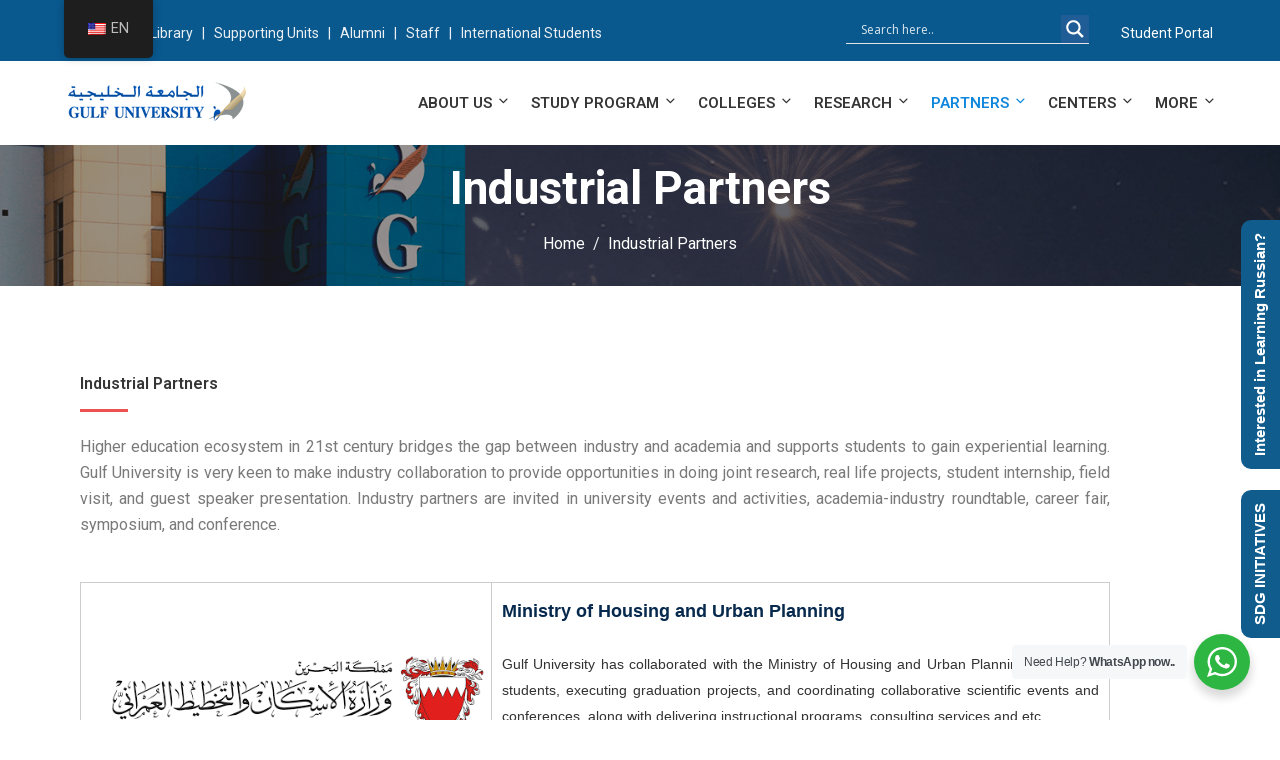

--- FILE ---
content_type: text/html; charset=UTF-8
request_url: https://www.gulfuniversity.edu.bh/industrial-partners/
body_size: 53882
content:
<!DOCTYPE html>
<html dir="ltr" lang="en-US" prefix="og: https://ogp.me/ns#" class="no-js no-svg">
<head>
  <meta charset="UTF-8">
  <meta name="viewport" content="width=device-width, initial-scale=1">
  <link rel="profile" href="//gmpg.org/xfn/11">
  <link rel="pingback" href="https://www.gulfuniversity.edu.bh/xmlrpc.php">

  <script>(function(html){html.className = html.className.replace(/\bno-js\b/,'js')})(document.documentElement);</script>
<title>Industrial Partners - Gulf University, Kingdom of Bahrain</title>

		<!-- All in One SEO 4.6.1.1 - aioseo.com -->
		<meta name="description" content="A top program in Bahrain, blending theory and practice to equip students with skills for the electrical and electronic engineering industry." />
		<meta name="robots" content="max-image-preview:large" />
		<link rel="canonical" href="https://www.gulfuniversity.edu.bh/industrial-partners/" />
		<meta name="generator" content="All in One SEO (AIOSEO) 4.6.1.1" />
		<meta property="og:locale" content="en_US" />
		<meta property="og:site_name" content="Gulf University, Kingdom of Bahrain - Accredited by Higher Education Council (HEC)" />
		<meta property="og:type" content="article" />
		<meta property="og:title" content="Industrial Partners - Gulf University, Kingdom of Bahrain" />
		<meta property="og:description" content="A top program in Bahrain, blending theory and practice to equip students with skills for the electrical and electronic engineering industry." />
		<meta property="og:url" content="https://www.gulfuniversity.edu.bh/industrial-partners/" />
		<meta property="og:image" content="https://localhost/wordpress/wp-content/uploads/2024/06/2423419_r2_c1.jpg" />
		<meta property="og:image:secure_url" content="https://localhost/wordpress/wp-content/uploads/2024/06/2423419_r2_c1.jpg" />
		<meta property="article:published_time" content="2023-05-16T07:48:09+00:00" />
		<meta property="article:modified_time" content="2025-12-30T07:27:22+00:00" />
		<meta property="article:publisher" content="https://www.facebook.com/Gulf-University-294570720561292/" />
		<meta name="twitter:card" content="summary_large_image" />
		<meta name="twitter:site" content="@gulfuniversity" />
		<meta name="twitter:title" content="Industrial Partners - Gulf University, Kingdom of Bahrain" />
		<meta name="twitter:description" content="A top program in Bahrain, blending theory and practice to equip students with skills for the electrical and electronic engineering industry." />
		<meta name="twitter:creator" content="@gulfuniversity" />
		<meta name="twitter:image" content="http://localhost/wordpress/wp-content/uploads/2024/06/2423419_r2_c1_twitter.jpg" />
		<script type="application/ld+json" class="aioseo-schema">
			{"@context":"https:\/\/schema.org","@graph":[{"@type":"BreadcrumbList","@id":"https:\/\/www.gulfuniversity.edu.bh\/industrial-partners\/#breadcrumblist","itemListElement":[{"@type":"ListItem","@id":"https:\/\/www.gulfuniversity.edu.bh\/#listItem","position":1,"name":"Home","item":"https:\/\/www.gulfuniversity.edu.bh\/","nextItem":"https:\/\/www.gulfuniversity.edu.bh\/industrial-partners\/#listItem"},{"@type":"ListItem","@id":"https:\/\/www.gulfuniversity.edu.bh\/industrial-partners\/#listItem","position":2,"name":"Industrial Partners","previousItem":"https:\/\/www.gulfuniversity.edu.bh\/#listItem"}]},{"@type":"Organization","@id":"https:\/\/www.gulfuniversity.edu.bh\/#organization","name":"Gulf University, Kingdom of Bahrain","url":"https:\/\/www.gulfuniversity.edu.bh\/","logo":{"@type":"ImageObject","url":"http:\/\/localhost\/wordpress\/wp-content\/uploads\/2024\/01\/gu_logo.png","@id":"https:\/\/www.gulfuniversity.edu.bh\/industrial-partners\/#organizationLogo"},"image":{"@id":"https:\/\/www.gulfuniversity.edu.bh\/industrial-partners\/#organizationLogo"},"sameAs":["https:\/\/www.facebook.com\/Gulf-University-294570720561292\/","https:\/\/twitter.com\/gulfuniversity","https:\/\/instagram.com\/gulf_university","https:\/\/www.tiktok.com\/@gulfuniversity.bh","https:\/\/www.youtube.com\/user\/GulfUniversity","https:\/\/www.linkedin.com\/company\/13739134"],"contactPoint":{"@type":"ContactPoint","telephone":"+97339306718","contactType":"Technical Support"}},{"@type":"WebPage","@id":"https:\/\/www.gulfuniversity.edu.bh\/industrial-partners\/#webpage","url":"https:\/\/www.gulfuniversity.edu.bh\/industrial-partners\/","name":"Industrial Partners - Gulf University, Kingdom of Bahrain","description":"A top program in Bahrain, blending theory and practice to equip students with skills for the electrical and electronic engineering industry.","inLanguage":"en-US","isPartOf":{"@id":"https:\/\/www.gulfuniversity.edu.bh\/#website"},"breadcrumb":{"@id":"https:\/\/www.gulfuniversity.edu.bh\/industrial-partners\/#breadcrumblist"},"datePublished":"2023-05-16T10:48:09+03:00","dateModified":"2025-12-30T10:27:22+03:00"},{"@type":"WebSite","@id":"https:\/\/www.gulfuniversity.edu.bh\/#website","url":"https:\/\/www.gulfuniversity.edu.bh\/","name":"Gulf University, Kingdom of Bahrain","description":"Accredited by Higher Education Council (HEC)","inLanguage":"en-US","publisher":{"@id":"https:\/\/www.gulfuniversity.edu.bh\/#organization"}}]}
		</script>
		<!-- All in One SEO -->

<link rel='dns-prefetch' href='//www.googletagmanager.com' />
<link rel='dns-prefetch' href='//fonts.googleapis.com' />
<link rel="alternate" type="application/rss+xml" title="Gulf University, Kingdom of Bahrain &raquo; Feed" href="https://www.gulfuniversity.edu.bh/feed/" />
<link rel="alternate" type="application/rss+xml" title="Gulf University, Kingdom of Bahrain &raquo; Comments Feed" href="https://www.gulfuniversity.edu.bh/comments/feed/" />
<link rel="alternate" type="text/calendar" title="Gulf University, Kingdom of Bahrain &raquo; iCal Feed" href="https://www.gulfuniversity.edu.bh/events-and-activities/?ical=1" />
<link rel="alternate" title="oEmbed (JSON)" type="application/json+oembed" href="https://www.gulfuniversity.edu.bh/wp-json/oembed/1.0/embed?url=https%3A%2F%2Fwww.gulfuniversity.edu.bh%2Findustrial-partners%2F" />
<link rel="alternate" title="oEmbed (XML)" type="text/xml+oembed" href="https://www.gulfuniversity.edu.bh/wp-json/oembed/1.0/embed?url=https%3A%2F%2Fwww.gulfuniversity.edu.bh%2Findustrial-partners%2F&#038;format=xml" />
		<!-- This site uses the Google Analytics by MonsterInsights plugin v8.26.0 - Using Analytics tracking - https://www.monsterinsights.com/ -->
							<script src="//www.googletagmanager.com/gtag/js?id=G-X179VJ52VF"  data-cfasync="false" data-wpfc-render="false" type="text/javascript" async></script>
			<script data-cfasync="false" data-wpfc-render="false" type="text/javascript">
				var mi_version = '8.26.0';
				var mi_track_user = true;
				var mi_no_track_reason = '';
								var MonsterInsightsDefaultLocations = {"page_location":"https:\/\/www.gulfuniversity.edu.bh\/industrial-partners\/"};
				if ( typeof MonsterInsightsPrivacyGuardFilter === 'function' ) {
					var MonsterInsightsLocations = (typeof MonsterInsightsExcludeQuery === 'object') ? MonsterInsightsPrivacyGuardFilter( MonsterInsightsExcludeQuery ) : MonsterInsightsPrivacyGuardFilter( MonsterInsightsDefaultLocations );
				} else {
					var MonsterInsightsLocations = (typeof MonsterInsightsExcludeQuery === 'object') ? MonsterInsightsExcludeQuery : MonsterInsightsDefaultLocations;
				}

								var disableStrs = [
										'ga-disable-G-X179VJ52VF',
									];

				/* Function to detect opted out users */
				function __gtagTrackerIsOptedOut() {
					for (var index = 0; index < disableStrs.length; index++) {
						if (document.cookie.indexOf(disableStrs[index] + '=true') > -1) {
							return true;
						}
					}

					return false;
				}

				/* Disable tracking if the opt-out cookie exists. */
				if (__gtagTrackerIsOptedOut()) {
					for (var index = 0; index < disableStrs.length; index++) {
						window[disableStrs[index]] = true;
					}
				}

				/* Opt-out function */
				function __gtagTrackerOptout() {
					for (var index = 0; index < disableStrs.length; index++) {
						document.cookie = disableStrs[index] + '=true; expires=Thu, 31 Dec 2099 23:59:59 UTC; path=/';
						window[disableStrs[index]] = true;
					}
				}

				if ('undefined' === typeof gaOptout) {
					function gaOptout() {
						__gtagTrackerOptout();
					}
				}
								window.dataLayer = window.dataLayer || [];

				window.MonsterInsightsDualTracker = {
					helpers: {},
					trackers: {},
				};
				if (mi_track_user) {
					function __gtagDataLayer() {
						dataLayer.push(arguments);
					}

					function __gtagTracker(type, name, parameters) {
						if (!parameters) {
							parameters = {};
						}

						if (parameters.send_to) {
							__gtagDataLayer.apply(null, arguments);
							return;
						}

						if (type === 'event') {
														parameters.send_to = monsterinsights_frontend.v4_id;
							var hookName = name;
							if (typeof parameters['event_category'] !== 'undefined') {
								hookName = parameters['event_category'] + ':' + name;
							}

							if (typeof MonsterInsightsDualTracker.trackers[hookName] !== 'undefined') {
								MonsterInsightsDualTracker.trackers[hookName](parameters);
							} else {
								__gtagDataLayer('event', name, parameters);
							}
							
						} else {
							__gtagDataLayer.apply(null, arguments);
						}
					}

					__gtagTracker('js', new Date());
					__gtagTracker('set', {
						'developer_id.dZGIzZG': true,
											});
					if ( MonsterInsightsLocations.page_location ) {
						__gtagTracker('set', MonsterInsightsLocations);
					}
										__gtagTracker('config', 'G-X179VJ52VF', {"forceSSL":"true","link_attribution":"true"} );
															window.gtag = __gtagTracker;										(function () {
						/* https://developers.google.com/analytics/devguides/collection/analyticsjs/ */
						/* ga and __gaTracker compatibility shim. */
						var noopfn = function () {
							return null;
						};
						var newtracker = function () {
							return new Tracker();
						};
						var Tracker = function () {
							return null;
						};
						var p = Tracker.prototype;
						p.get = noopfn;
						p.set = noopfn;
						p.send = function () {
							var args = Array.prototype.slice.call(arguments);
							args.unshift('send');
							__gaTracker.apply(null, args);
						};
						var __gaTracker = function () {
							var len = arguments.length;
							if (len === 0) {
								return;
							}
							var f = arguments[len - 1];
							if (typeof f !== 'object' || f === null || typeof f.hitCallback !== 'function') {
								if ('send' === arguments[0]) {
									var hitConverted, hitObject = false, action;
									if ('event' === arguments[1]) {
										if ('undefined' !== typeof arguments[3]) {
											hitObject = {
												'eventAction': arguments[3],
												'eventCategory': arguments[2],
												'eventLabel': arguments[4],
												'value': arguments[5] ? arguments[5] : 1,
											}
										}
									}
									if ('pageview' === arguments[1]) {
										if ('undefined' !== typeof arguments[2]) {
											hitObject = {
												'eventAction': 'page_view',
												'page_path': arguments[2],
											}
										}
									}
									if (typeof arguments[2] === 'object') {
										hitObject = arguments[2];
									}
									if (typeof arguments[5] === 'object') {
										Object.assign(hitObject, arguments[5]);
									}
									if ('undefined' !== typeof arguments[1].hitType) {
										hitObject = arguments[1];
										if ('pageview' === hitObject.hitType) {
											hitObject.eventAction = 'page_view';
										}
									}
									if (hitObject) {
										action = 'timing' === arguments[1].hitType ? 'timing_complete' : hitObject.eventAction;
										hitConverted = mapArgs(hitObject);
										__gtagTracker('event', action, hitConverted);
									}
								}
								return;
							}

							function mapArgs(args) {
								var arg, hit = {};
								var gaMap = {
									'eventCategory': 'event_category',
									'eventAction': 'event_action',
									'eventLabel': 'event_label',
									'eventValue': 'event_value',
									'nonInteraction': 'non_interaction',
									'timingCategory': 'event_category',
									'timingVar': 'name',
									'timingValue': 'value',
									'timingLabel': 'event_label',
									'page': 'page_path',
									'location': 'page_location',
									'title': 'page_title',
									'referrer' : 'page_referrer',
								};
								for (arg in args) {
																		if (!(!args.hasOwnProperty(arg) || !gaMap.hasOwnProperty(arg))) {
										hit[gaMap[arg]] = args[arg];
									} else {
										hit[arg] = args[arg];
									}
								}
								return hit;
							}

							try {
								f.hitCallback();
							} catch (ex) {
							}
						};
						__gaTracker.create = newtracker;
						__gaTracker.getByName = newtracker;
						__gaTracker.getAll = function () {
							return [];
						};
						__gaTracker.remove = noopfn;
						__gaTracker.loaded = true;
						window['__gaTracker'] = __gaTracker;
					})();
									} else {
										console.log("");
					(function () {
						function __gtagTracker() {
							return null;
						}

						window['__gtagTracker'] = __gtagTracker;
						window['gtag'] = __gtagTracker;
					})();
									}
			</script>
				<!-- / Google Analytics by MonsterInsights -->
		<script>
var wpo_server_info_css = {"user_agent":"Mozilla\/5.0 (Macintosh; Intel Mac OS X 10_15_7) AppleWebKit\/537.36 (KHTML, like Gecko) Chrome\/131.0.0.0 Safari\/537.36; ClaudeBot\/1.0; +claudebot@anthropic.com)"}
if (!(navigator.userAgent + " " + wpo_server_info_css.user_agent).match(/Googlebot|Chrome-Lighthouse|GTmetrix|HeadlessChrome|Pingdom/i)){
    var wpo_min0d8f2759=document.createElement("link");wpo_min0d8f2759.rel="stylesheet",wpo_min0d8f2759.type="text/css",wpo_min0d8f2759.media="async",wpo_min0d8f2759.href="https://www.gulfuniversity.edu.bh/wp-content/plugins/easy-social-icons/css/font-awesome/css/all.min.css",wpo_min0d8f2759.onload=function() {wpo_min0d8f2759.media="all"},document.getElementsByTagName("head")[0].appendChild(wpo_min0d8f2759);
}</script>
<script>
var wpo_server_info_css = {"user_agent":"Mozilla\/5.0 (Macintosh; Intel Mac OS X 10_15_7) AppleWebKit\/537.36 (KHTML, like Gecko) Chrome\/131.0.0.0 Safari\/537.36; ClaudeBot\/1.0; +claudebot@anthropic.com)"}
if (!(navigator.userAgent + " " + wpo_server_info_css.user_agent).match(/Googlebot|Chrome-Lighthouse|GTmetrix|HeadlessChrome|Pingdom/i)){
    var wpo_mind5dc291b=document.createElement("link");wpo_mind5dc291b.rel="stylesheet",wpo_mind5dc291b.type="text/css",wpo_mind5dc291b.media="async",wpo_mind5dc291b.href="https://www.gulfuniversity.edu.bh/wp-content/plugins/easy-social-icons/css/font-awesome/css/v4-shims.min.css",wpo_mind5dc291b.onload=function() {wpo_mind5dc291b.media="all"},document.getElementsByTagName("head")[0].appendChild(wpo_mind5dc291b);
}</script>
<script>
var wpo_server_info_css = {"user_agent":"Mozilla\/5.0 (Macintosh; Intel Mac OS X 10_15_7) AppleWebKit\/537.36 (KHTML, like Gecko) Chrome\/131.0.0.0 Safari\/537.36; ClaudeBot\/1.0; +claudebot@anthropic.com)"}
if (!(navigator.userAgent + " " + wpo_server_info_css.user_agent).match(/Googlebot|Chrome-Lighthouse|GTmetrix|HeadlessChrome|Pingdom/i)){
    var wpo_min0a742266=document.createElement("link");wpo_min0a742266.rel="stylesheet",wpo_min0a742266.type="text/css",wpo_min0a742266.media="async",wpo_min0a742266.href="https://www.gulfuniversity.edu.bh/wp-content/themes/edubin/assets/css/fontawesome.min.css",wpo_min0a742266.onload=function() {wpo_min0a742266.media="all"},document.getElementsByTagName("head")[0].appendChild(wpo_min0a742266);
}</script>
<script>
var wpo_server_info_css = {"user_agent":"Mozilla\/5.0 (Macintosh; Intel Mac OS X 10_15_7) AppleWebKit\/537.36 (KHTML, like Gecko) Chrome\/131.0.0.0 Safari\/537.36; ClaudeBot\/1.0; +claudebot@anthropic.com)"}
if (!(navigator.userAgent + " " + wpo_server_info_css.user_agent).match(/Googlebot|Chrome-Lighthouse|GTmetrix|HeadlessChrome|Pingdom/i)){
    var wpo_min7995560a=document.createElement("link");wpo_min7995560a.rel="stylesheet",wpo_min7995560a.type="text/css",wpo_min7995560a.media="async",wpo_min7995560a.href="https://fonts.googleapis.com/css2?family=Open+Sans&family=Roboto:ital,wght@0,100;0,200;0,300;0,400;0,500;0,600;0,700;0,800;0,900;1,100;1,200;1,300;1,400;1,500;1,600;1,700;1,800;1,900&family=Roboto+Slab:ital,wght@0,100;0,200;0,300;0,400;0,500;0,600;0,700;0,800;0,900;1,100;1,200;1,300;1,400;1,500;1,600;1,700;1,800;1,900&display=swap",wpo_min7995560a.onload=function() {wpo_min7995560a.media="all"},document.getElementsByTagName("head")[0].appendChild(wpo_min7995560a);
}</script>
<style id='wp-img-auto-sizes-contain-inline-css' type='text/css'>
img:is([sizes=auto i],[sizes^="auto," i]){contain-intrinsic-size:3000px 1500px}
/*# sourceURL=wp-img-auto-sizes-contain-inline-css */
</style>
<style id='classic-theme-styles-inline-css' type='text/css'>
/*! This file is auto-generated */
.wp-block-button__link{color:#fff;background-color:#32373c;border-radius:9999px;box-shadow:none;text-decoration:none;padding:calc(.667em + 2px) calc(1.333em + 2px);font-size:1.125em}.wp-block-file__button{background:#32373c;color:#fff;text-decoration:none}
/*# sourceURL=/wp-includes/css/classic-themes.min.css */
</style>
<style id='woocommerce-inline-inline-css' type='text/css'>
.woocommerce form .form-row .required { visibility: visible; }
/*# sourceURL=woocommerce-inline-inline-css */
</style>
<link rel='stylesheet' id='edubin-widgets-css' href='https://www.gulfuniversity.edu.bh/wp-content/plugins/edubin-core/assets/css/edubin-widgets.css' type='text/css' media='all' />
<style id='rocket-lazyload-inline-css' type='text/css'>
.rll-youtube-player{position:relative;padding-bottom:56.23%;height:0;overflow:hidden;max-width:100%;}.rll-youtube-player:focus-within{outline: 2px solid currentColor;outline-offset: 5px;}.rll-youtube-player iframe{position:absolute;top:0;left:0;width:100%;height:100%;z-index:100;background:0 0}.rll-youtube-player img{bottom:0;display:block;left:0;margin:auto;max-width:100%;width:100%;position:absolute;right:0;top:0;border:none;height:auto;-webkit-transition:.4s all;-moz-transition:.4s all;transition:.4s all}.rll-youtube-player img:hover{-webkit-filter:brightness(75%)}.rll-youtube-player .play{height:100%;width:100%;left:0;top:0;position:absolute;background:url(https://www.gulfuniversity.edu.bh/wp-content/plugins/rocket-lazy-load/assets/img/youtube.png) no-repeat center;background-color: transparent !important;cursor:pointer;border:none;}.wp-embed-responsive .wp-has-aspect-ratio .rll-youtube-player{position:absolute;padding-bottom:0;width:100%;height:100%;top:0;bottom:0;left:0;right:0}
/*# sourceURL=rocket-lazyload-inline-css */
</style>
<link rel='stylesheet' id='wpo_min-header-0-css' href='https://www.gulfuniversity.edu.bh/wp-content/cache/wpo-minify/1768459880/assets/wpo-minify-header-e3796533.min.css' type='text/css' media='all' />
<link rel='stylesheet' id='wpo_min-header-1-css' href='https://www.gulfuniversity.edu.bh/wp-content/cache/wpo-minify/1768459880/assets/wpo-minify-header-8c5a1308.min.css' type='text/css' media='only screen and (max-width: 768px)' />
<link rel='stylesheet' id='wpo_min-header-2-css' href='https://www.gulfuniversity.edu.bh/wp-content/cache/wpo-minify/1768459880/assets/wpo-minify-header-2d0cfddb.min.css' type='text/css' media='all' />
<link rel="preconnect" href="https://fonts.gstatic.com/" crossorigin><script type="text/javascript" src="https://www.gulfuniversity.edu.bh/wp-includes/js/jquery/jquery.min.js" id="jquery-core-js"></script>
<script type="text/javascript" src="https://www.gulfuniversity.edu.bh/wp-includes/js/jquery/jquery-migrate.min.js" id="jquery-migrate-js"></script>
<script type="text/javascript" src="https://www.gulfuniversity.edu.bh/wp-content/plugins/easy-social-icons/js/cnss.js" id="cnss_js-js"></script>
<script type="text/javascript" src="https://www.gulfuniversity.edu.bh/wp-content/plugins/google-analytics-for-wordpress/assets/js/frontend-gtag.min.js" id="monsterinsights-frontend-script-js"></script>
<script data-cfasync="false" data-wpfc-render="false" type="text/javascript" id='monsterinsights-frontend-script-js-extra'>/* <![CDATA[ */
var monsterinsights_frontend = {"js_events_tracking":"true","download_extensions":"doc,pdf,ppt,zip,xls,docx,pptx,xlsx","inbound_paths":"[{\"path\":\"\\\/go\\\/\",\"label\":\"affiliate\"},{\"path\":\"\\\/recommend\\\/\",\"label\":\"affiliate\"}]","home_url":"https:\/\/www.gulfuniversity.edu.bh","hash_tracking":"false","v4_id":"G-X179VJ52VF"};/* ]]> */
</script>
<script type="text/javascript" src="https://www.gulfuniversity.edu.bh/wp-content/plugins/woocommerce/assets/js/jquery-blockui/jquery.blockUI.min.js" id="jquery-blockui-js" data-wp-strategy="defer"></script>
<script type="text/javascript" id="wc-add-to-cart-js-extra">
/* <![CDATA[ */
var wc_add_to_cart_params = {"ajax_url":"/wp-admin/admin-ajax.php","wc_ajax_url":"/?wc-ajax=%%endpoint%%","i18n_view_cart":"View cart","cart_url":"https://www.gulfuniversity.edu.bh/cart/","is_cart":"","cart_redirect_after_add":"no"};
//# sourceURL=wc-add-to-cart-js-extra
/* ]]> */
</script>
<script type="text/javascript" src="https://www.gulfuniversity.edu.bh/wp-content/plugins/woocommerce/assets/js/frontend/add-to-cart.min.js" id="wc-add-to-cart-js" defer="defer" data-wp-strategy="defer"></script>
<script type="text/javascript" src="https://www.gulfuniversity.edu.bh/wp-content/plugins/woocommerce/assets/js/js-cookie/js.cookie.min.js" id="js-cookie-js" data-wp-strategy="defer"></script>
<script type="text/javascript" src="https://www.gulfuniversity.edu.bh/wp-content/plugins/translatepress-multilingual/assets/js/trp-frontend-compatibility.js" id="trp-frontend-compatibility-js"></script>
<script type="text/javascript" src="https://www.gulfuniversity.edu.bh/wp-content/plugins/wpo365-login/apps/dist/pintra-redirect.js" id="pintraredirectjs-js" async></script>

<!-- Google tag (gtag.js) snippet added by Site Kit -->

<!-- Google Ads snippet added by Site Kit -->

<!-- Google Analytics snippet added by Site Kit -->
<script type="text/javascript" src="https://www.googletagmanager.com/gtag/js?id=GT-PJ5TR9B" id="google_gtagjs-js" async></script>
<script type="text/javascript" id="google_gtagjs-js-after">
/* <![CDATA[ */
window.dataLayer = window.dataLayer || [];function gtag(){dataLayer.push(arguments);}
gtag("set","linker",{"domains":["www.gulfuniversity.edu.bh"]});
gtag("js", new Date());
gtag("set", "developer_id.dZTNiMT", true);
gtag("config", "GT-PJ5TR9B");
gtag("config", "AW-677118090");
 window._googlesitekit = window._googlesitekit || {}; window._googlesitekit.throttledEvents = []; window._googlesitekit.gtagEvent = (name, data) => { var key = JSON.stringify( { name, data } ); if ( !! window._googlesitekit.throttledEvents[ key ] ) { return; } window._googlesitekit.throttledEvents[ key ] = true; setTimeout( () => { delete window._googlesitekit.throttledEvents[ key ]; }, 5 ); gtag( "event", name, { ...data, event_source: "site-kit" } ); } 
//# sourceURL=google_gtagjs-js-after
/* ]]> */
</script>

<!-- End Google tag (gtag.js) snippet added by Site Kit -->
<link rel="https://api.w.org/" href="https://www.gulfuniversity.edu.bh/wp-json/" /><link rel="alternate" title="JSON" type="application/json" href="https://www.gulfuniversity.edu.bh/wp-json/wp/v2/pages/20716" /><link rel="EditURI" type="application/rsd+xml" title="RSD" href="https://www.gulfuniversity.edu.bh/xmlrpc.php?rsd" />
<meta name="generator" content="WordPress 6.9" />
<meta name="generator" content="WooCommerce 8.8.2" />
<link rel='shortlink' href='https://www.gulfuniversity.edu.bh/?p=20716' />
<style type="text/css">
		ul.cnss-social-icon li.cn-fa-icon a:hover{opacity: 0.7!important;color:#ffffff!important;}
		</style><meta name="generator" content="Site Kit by Google 1.150.0" />		<style>
			:root {
						}
		</style>
		<link rel="alternate" hreflang="en-US" href="https://www.gulfuniversity.edu.bh/industrial-partners/"/>
<link rel="alternate" hreflang="ar" href="https://www.gulfuniversity.edu.bh/ar/industrial-partners/"/>
<link rel="alternate" hreflang="en" href="https://www.gulfuniversity.edu.bh/industrial-partners/"/>
<link rel="alternate" hreflang="x-default" href="https://www.gulfuniversity.edu.bh/industrial-partners/"/>
<meta name="tec-api-version" content="v1"><meta name="tec-api-origin" content="https://www.gulfuniversity.edu.bh"><link rel="alternate" href="https://www.gulfuniversity.edu.bh/wp-json/tribe/events/v1/" />		<script>
			( function() {
				window.onpageshow = function( event ) {
					// Defined window.wpforms means that a form exists on a page.
					// If so and back/forward button has been clicked,
					// force reload a page to prevent the submit button state stuck.
					if ( typeof window.wpforms !== 'undefined' && event.persisted ) {
						window.location.reload();
					}
				};
			}() );
		</script>
		
        
        <!-- Google Tag Manager -->
        <script>
            (function(w, d, s, l, i) {
                w[l] = w[l] || [];
                w[l].push({
                    'gtm.start': new Date().getTime(),
                    event: 'gtm.js'
                });
                var f = d.getElementsByTagName(s)[0],
                    j = d.createElement(s),
                    dl = l != 'dataLayer' ? '&l=' + l : '';
                j.async = true;
                j.src =
                    'https://www.googletagmanager.com/gtm.js?id=' + i + dl;
                f.parentNode.insertBefore(j, f);
            })(window, document, 'script', 'dataLayer', 'GTM-KBK5V7T6');
        </script>
        <!-- End Google Tag Manager -->
      <style>
    
     body.sensei.page nav.sensei-pagination{
      text-align: center;
    }
  
    
        .sensei-pagination .page-numbers li .page-numbers.current{
            color: #fff;
        }
    </style>   <style>
    /*Woocommerce*/
    .woocommerce .woocommerce-error .button,
    .woocommerce .woocommerce-info .button,
    .woocommerce .woocommerce-message .button {
      border-color: #09598f;
      background: #09598f;
      color: #ffffff;
    }
    .woocommerce .woocommerce-error .button:hover,
    .woocommerce .woocommerce-info .button:hover,
    .woocommerce .woocommerce-message .button:hover {
      border: #0f87dc;
      background-color: #0f87dc;
      color: #ffffff;
    }
    .woocommerce #respond input#submit,
    .woocommerce input.button{
      border-color: #09598f;
      background: #09598f;
      color: #ffffff;
    }
    .woocommerce #respond input#submit:hover,
    .woocommerce input.button:hover{
      border: #0f87dc;
      background-color: #0f87dc;
      color: #ffffff;
    }
    .wc-proceed-to-checkout{
      border-color: #09598f;
      background: #09598f;
      color: #ffffff;
    }
    .wc-proceed-to-checkout:hover{
      border: #0f87dc;
      background-color: #0f87dc;
      color: #ffffff;
    }
    .wc-proceed-to-checkout:hover a.checkout-button{
      color: #ffffff;
    }
    .woocommerce a.shipping-calculator-button{
      color: #353535;
    }
    .woocommerce a.showcoupon{
     color: ;
    }
        .woocommerce span.onsale{
      color: #fff;
      background-color: #09598f;
    }
      .woocommerce a.added_to_cart.wc-forward{
  background-color: #0f87dc;
  }
  .woocommerce a.add_to_cart_button{
  color: #09598f;
  }
    .woocommerce a.add_to_cart_button:hover {
    background-color: #09598f;
    color:#fff;
  }
      .woocommerce a.edubin-cart-link{
  border: 1px solid #09598f;
  background: #09598f;
  color: #fff;
  }
      .woocommerce a.edubin-cart-link:hover{
   background: #09598f;
   color: #fff;
   border-color: #09598f;
  }
      .woocommerce ul.products li.product .overlay{
     background-color: rgba(0,0,0,.3);
  }
      .woocommerce .edubin-cart-button-list>a.button {
  border: 1px solid #09598f !important;
  background: #09598f;
  color: #fff;
  }
    .woocommerce .edubin-cart-button-list>a.button:hover {
  border-color: #09598f !important;
  }
    .woocommerce a.button.added:after, .woocommerce button.button.added:after{
   background: #09598f;
   color: #fff;
  }
      .woocommerce #respond input#submit.loading:after, .woocommerce a.button.loading:after, .woocommerce button.button.loading:after, .woocommerce input.button.loading:after {
   background: #09598f;
   color: #fff;
  }
    .woocommerce h2.woocommerce-loop-product__title:hover{
  color: #09598f;
  }
  .woocommerce h2.woocommerce-loop-product__title{
  color: #353535;
  }
  .woocommerce div.product .woocommerce-tabs ul.tabs li a{
  color: #353535;
  }
  .woocommerce div.product .woocommerce-tabs ul.tabs li.active a{
  color: #353535;
  }
  .woocommerce div.product .woocommerce-tabs ul.tabs li.active a:before{
  background: #353535;
  }

  .woocommerce #respond input#submit.disabled:hover, .woocommerce #respond input#submit:disabled:hover, .woocommerce #respond input#submit:disabled[disabled]:hover, .woocommerce a.button.disabled:hover, .woocommerce a.button:disabled:hover, .woocommerce a.button:disabled[disabled]:hover, .woocommerce button.button.disabled:hover, .woocommerce button.button:disabled:hover, .woocommerce button.button:disabled[disabled]:hover, .woocommerce input.button.disabled:hover, .woocommerce input.button:disabled:hover, .woocommerce input.button:disabled[disabled]:hover{
  background-color: #0f87dc;
  }
  .woocommerce-cart table.cart td a, .woocommerce-cart table.cart th a {
    color: #353535;
  }
  a.button.wc-backward {
    background-color: #09598f;
    border-color: #09598f;
  }
  a.button.wc-backward:hover {
    background-color: #0f87dc;
    border-color: #0f87dc;
    color: #ffffff;
  }
  .woocommerce .product_meta a:hover{
   color: #09598f;
  }
</style>
  <style>
    div.wpforms-container-full .wpforms-form input[type=submit], div.wpforms-container-full .wpforms-form button[type=submit], div.wpforms-container-full .wpforms-form .wpforms-page-button{
    border-color: #09598f;
    background: #09598f;
    color: #ffffff;
    }
    div.wpforms-container-full .wpforms-form input[type=date]:focus, div.wpforms-container-full .wpforms-form input[type=datetime]:focus, div.wpforms-container-full .wpforms-form input[type=datetime-local]:focus, div.wpforms-container-full .wpforms-form input[type=email]:focus, div.wpforms-container-full .wpforms-form input[type=month]:focus, div.wpforms-container-full .wpforms-form input[type=number]:focus, div.wpforms-container-full .wpforms-form input[type=password]:focus, div.wpforms-container-full .wpforms-form input[type=range]:focus, div.wpforms-container-full .wpforms-form input[type=search]:focus, div.wpforms-container-full .wpforms-form input[type=tel]:focus, div.wpforms-container-full .wpforms-form input[type=text]:focus, div.wpforms-container-full .wpforms-form input[type=time]:focus, div.wpforms-container-full .wpforms-form input[type=url]:focus, div.wpforms-container-full .wpforms-form input[type=week]:focus, div.wpforms-container-full .wpforms-form select:focus, div.wpforms-container-full .wpforms-form textarea:focus{
    border-color: #09598f;
    }
    div.wpforms-container-full .wpforms-form input:focus, div.wpforms-container-full .wpforms-form textarea:focus, div.wpforms-container-full .wpforms-form select:focus{
    border-color: #09598f !important;
    }
    div.wpforms-container-full .wpforms-form input[type=submit]:hover, div.wpforms-container-full .wpforms-form button[type=submit]:hover, div.wpforms-container-full .wpforms-form .wpforms-page-button:hover{
    border: #0f87dc;
    background-color: #0f87dc;
    color: #ffffff;
    }
    div.wpforms-container-full .wpforms-form input[type=submit], div.wpforms-container-full .wpforms-form button[type=submit], div.wpforms-container-full .wpforms-form .wpforms-page-button{
    color: #ffffff;
    border-color: #09598f;
    }
</style>  
<style>
      .tribe-events-event-cost span{
        background: #09598f;
      }
      .tribe-events-event-cost span{
        border-color: #09598f;
      }
      .events-address ul li .single-address .icon i{
        color: #09598f;
      }
      .tribe-events-list-event-title a.tribe-event-url{
       color: #353535;
     }
     .tribe_events-template-default .edubin-event-register-from #rtec button:hover{
       background: #09598f;
     }
          .tribe_events-template-default .edubin-event-register-from #rtec span.rtec-already-registered-reveal a{
      color: #fff;
    }
        #tribe-events .tribe-events-button, #tribe-events .tribe-events-button:hover, #tribe_events_filters_wrapper input[type=submit], .tribe-events-button, .tribe-events-button.tribe-active:hover, .tribe-events-button.tribe-inactive, .tribe-events-button:hover, .tribe-events-calendar td.tribe-events-present div[id*=tribe-events-daynum-], .tribe-events-calendar td.tribe-events-present div[id*=tribe-events-daynum-] > a{
     background: #09598f;
    }
        .edubin-events-countdown .count-down-time .single-count .number{
     color: #fff;
    }
    .edubin-single-event-addon .edubin-event-price-1 span{
     color: #fff;
    }
        #tribe-events .tribe-events-button, .tribe-events-button{
     color: #0f87dc;
    }
    #tribe-events .tribe-events-button:hover, #tribe-events .tribe-events-button:hover:hover, #tribe_events_filters_wrapper input[type=submit]:hover, .tribe-events-button:hover, .tribe-events-button.tribe-active:hover:hover, .tribe-events-button.tribe-inactive:hover, .tribe-events-button:hover:hover, .tribe-events-calendar td.tribe-events-present div[id*=tribe-events-daynum-]:hover, .tribe-events-calendar td.tribe-events-present div[id*=tribe-events-daynum-] > a:hover{
      background: #0f87dc;
    }
    .tribe-events-event-cost span{
      color: #0f87dc;
    }
    #tribe-events-content a:hover, .tribe-events-adv-list-widget .tribe-events-widget-link a:hover, .tribe-events-adv-list-widget .tribe-events-widget-link a:hover:hover, .tribe-events-back a:hover, .tribe-events-back a:hover:hover, .tribe-events-event-meta a:hover, .tribe-events-list-widget .tribe-events-widget-link a:hover, .tribe-events-list-widget .tribe-events-widget-link a:hover:hover, ul.tribe-events-sub-nav a:hover, ul.tribe-events-sub-nav a:hover:hover{
      color: #09598f;
    }
    #tribe-events td.tribe-events-present div[id*="tribe-events-daynum-"], #tribe-events td.tribe-events-present div[id*="tribe-events-daynum-"] > a{
     background-color: #09598f;
    }
        .tribe_events-template-default .edubin-event-register-from #rtec .rtec-register-button{
     background-color: #09598f;
     color: #fff;
     border: 2px solid;
    }
    
    .events-right [data-overlay]::before{
      background: linear-gradient(190deg,#09598f 50%,transparent 100%);
    }
    .edubin-events-countdown.edubin-events-countdown-2:before{
      background: linear-gradient(190deg,#09598f 20%,transparent 100%);
    }
        .events-left span{
      color: #fff;
    }
        .tribe-events-calendar thead th{
      background-color: #0f87dc;
    }
    .tribe-events-calendar td.tribe-events-past div[id*="tribe-events-daynum-"], .tribe-events-calendar td.tribe-events-past div[id*="tribe-events-daynum-"] > a{
     background-color: #0f87dc;
    }
    .tribe-events-calendar div[id*="tribe-events-daynum-"], .tribe-events-calendar div[id*="tribe-events-daynum-"] a{
      background-color: #0f87dc;
    }
    .events-address ul li .single-address .cont h6{
      color: #353535;
    }
    .tribe-events .tribe-events-calendar-list__event-date-tag-datetime{
      background-color: #09598f;
    }
          .post-type-archive-tribe_events span.tribe-events-c-small-cta__price{
        background-color: #09598f;
        color: #fff;
      }
        .tribe-common--breakpoint-medium.tribe-common .tribe-common-b2 i{
      color: #09598f;
    }
    .tribe-common a, .tribe-common a:active, .tribe-common a:focus, .tribe-common a:hover, .tribe-common a:visited{
      color: #353535;
    }
    .tribe-common--breakpoint-medium.tribe-common .tribe-common-b2{
      color: #353535;
    }
    .tribe-common--breakpoint-medium.tribe-common .tribe-common-h6--min-medium{
      color: #353535;
    }
    .tribe-common--breakpoint-full.tribe-events .tribe-events-c-top-bar__datepicker-desktop{
      color: #353535;
    }
    .tribe-common--breakpoint-full.tribe-events .tribe-events-c-top-bar__datepicker-desktop{
     color: #09598f;
    }
    .tribe-events .datepicker .datepicker-switch{
      color: #353535;
    }
    .tribe_events-template-default .tribe-events-notices{
      color: #353535;
    }
    .tribe-events .datepicker .day.active, .tribe-events .datepicker .day.active.focused, .tribe-events .datepicker .day.active:focus, .tribe-events .datepicker .day.active:hover, .tribe-events .datepicker .month.active, .tribe-events .datepicker .month.active.focused, .tribe-events .datepicker .month.active:focus, .tribe-events .datepicker .month.active:hover, .tribe-events .datepicker .year.active, .tribe-events .datepicker .year.active.focused, .tribe-events .datepicker .year.active:focus, .tribe-events .datepicker .year.active:hover{
      background: #0f87dc;
    }
    .tribe-common .tribe-common-anchor-thin:active, .tribe-common .tribe-common-anchor-thin:focus, .tribe-common .tribe-common-anchor-thin:hover{
      color: #09598f;
    }

    .tribe-common--breakpoint-medium.tribe-events .tribe-events-c-ical__link{
     background: #09598f;
     border-color: #09598f;
     color: #ffffff;
    }
    .tribe-common--breakpoint-medium.tribe-events .tribe-events-c-ical__link:hover{
      background: #0f87dc;
      border-color: #0f87dc;
      color: #ffffff;
    }
    .tribe-common .tribe-common-c-btn, .tribe-common a.tribe-common-c-btn{
      background: #09598f;
      border-color: #09598f;
      color: #ffffff;
    }
    .tribe-common .tribe-common-c-btn:focus, .tribe-common .tribe-common-c-btn:hover, .tribe-common a.tribe-common-c-btn:focus, .tribe-common a.tribe-common-c-btn:hover{
      background: #0f87dc;
      border-color: #0f87dc;
      color: #ffffff;
    }
    .single-tribe_events a.tribe-events-gcal, .single-tribe_events a.tribe-events-ical{
     background: #09598f;
     border-color: #09598f;
     color: #ffffff;
    }
    .single-tribe_events a.tribe-events-gcal:hover, .single-tribe_events a.tribe-events-ical:hover{
      background: #0f87dc;
      border-color: #0f87dc;
      color: #ffffff;
    }
    .tribe-events .datepicker .datepicker-switch:active{
      color: #09598f;
    }
</style>
   
<style type="text/css">

                                                      .page.woocommerce-account.woocommerce-page .ld-profile-page .page-inner-wrap>.entry-content>.woocommerce {
            background: #fff;
            padding: 40px;
        }
                    .site__content {
            padding: 80px 0;
        }
                                      /* Menu area top padding */
        .main-navigation ul ul a {
          width: 232px;
        }
                    /* Top marque message are width */
        .header-top .contact-info li.massage .top-marquee {
          width: 300px;
        }
        @media (min-width: 992px) and (max-width: 1199.98px) {
          .header-top .contact-info li.massage .top-marquee {
            width: 250px;
          }
        }
                    /* For logo only */
        body.home.title-tagline-hidden.has-header-image .custom-logo-link img,
        body.home.title-tagline-hidden.has-header-video .custom-logo-link img,
        .header-wrapper .header-menu .site-branding img,
        .site-branding img.custom-logo {
          max-width: 180px;
        }
            @media (max-width: 480px) {

               .header-sections .custom-logo-link img{
          display: none;
        }
      
      .header-sections .mobile-logo-active.edubin-mobile-logo {
        display: block;
      }
      .header-sections .edubin-mobile-logo {
        display: block;
      }
      .header-sections .edubin-mobile-logo img{
        max-width: 50px;
      }
        
            }

  /*  Header title align*/
      .page-header{
      text-align: center;
    }
    /*  Header title height*/
    /*  Header title height small device*/
     @media (max-width: 480px) {

             }
  /* Header title font size*/
  
  /* Header title font size for mobile device */
  @media (max-width: 480px) {
      }
  
  
  
  
  
  /* ==== Global Courses ====== */

  /* ===== Core ===== */

  .site-title, .site-title a{
    color: #09598f;
  }

  .edubin-entry-footer .cat-links, .edubin-entry-footer .tags-links{
    color: #353535;
  }
  .widget .widget-title{
    color: #353535;
  }

  .learnpress .price-button button:hover,
  .learnpress .price-button input[type="button"]:hover,
  .learnpress input[type="submit"]:hover{
    background-color: #0f87dc;
    border-color: #0f87dc;
    color: #ffffff;
  }
  .learnpress a.checkout-form-login-toggle, .learnpress a.checkout-form-register-toggle{
    border-color: #09598f;
    background: #09598f;
    color: #ffffff;
  }
    .learnpress-profile #learn-press-profile #profile-nav .lp-profile-nav-tabs li.active>a, .learnpress-profile #learn-press-profile #profile-nav .lp-profile-nav-tabs li:hover>a{
        color: #fff;
    }
.learnpress-profile #learn-press-profile #profile-nav .lp-profile-nav-tabs li.active>a i, .learnpress-profile #learn-press-profile #profile-nav .lp-profile-nav-tabs li.active>a:after, .learnpress-profile #learn-press-profile #profile-nav .lp-profile-nav-tabs li:hover>a i, .learnpress-profile #learn-press-profile #profile-nav .lp-profile-nav-tabs li:hover>a:after{
        color: #fff;
}

  .colors-light .pagination .nav-links .page-numbers.current{
   background-color: #09598f;
   color: #fff;
 }
 .nav-links .page-numbers.dots{
    background-color: #09598f;
    border-color: #09598f;
    color: #fff;
 }

.colors-light .pagination .nav-links .page-numbers.current:hover{
 background: #09598f;
}


.edubin-social a.edubin-social-icon{
  background: #09598f;
  border-color: #09598f;
}
  .site-footer .widget .edubin-social a:hover{
   color: #09598f;
   background: transparent;
   border-color: #09598f;
  }

.lp-pmpro-membership-list .lp-price {
    color: #353535;
}
/*Blog*/
.post .entry-meta li{
  color: #09598f;
}
.post .entry-title a:hover, .post .entry-title a:focus, .post .entry-title a:active{
  color: #09598f;
}
.navigation .nav-links .nav-title:hover{
  color: #09598f;
}
ul.entry-meta li i{
  color: #09598f;
}
#comments .logged-in-as>a:last-child{
  color: #09598f;
}
.edubin_recent_post .edubin_recent_post_title a:hover{
 color: #09598f;
}

/*Sidebar*/
.widget .widget-title:before{
 background: #09598f;
}
.edubin_recent_post .edubin_recent_post_title a{
 color: #353535;
}
table#wp-calendar td#today{
  background: #0f87dc;
}

/*Core*/
.rubix-cube .layer{
    background-color:#0f87dc;
}
.error-404 .error-404-heading{
  color: #353535;
}
.error-404 a{
  color: #09598f;
}
.error-404 a:hover{
  color: #09598f;
}

    .edubin-course .price__2 span{
        color: #fff;
    }
    .edubin-course .price__3  span{
        color: #fff;
    }
    .edubin-course .price__4  span{
        color: #fff;
    }
    .edubin-course .course__categories a{
        color: #fff;
    }
    .edubin-course .course__level span{
        color: #fff;
    }
    .edubin-course .course__categories a:hover {
         color: #fff; 
    }

/*blog*/


    [class*="hint--"]:after {
      color: #fff;
    }

.entry-title a{
  color: #353535;
}

.comment-reply-link{
 color: #353535;
}
.comment-author-link{
 color: #353535}
a.comment-reply-link:hover{
 color: #09598f;
}
.comments-area .comment-meta b.fn{
 color: #353535;
}
article.post.sticky{
 border-color: #09598f;
}
body a{
 color: ;
}
body a:hover, body a:active{
  color: #09598f}
.widget a{
 color: #353535;
}
input[type="text"]:focus, input[type="email"]:focus, input[type="url"]:focus, input[type="password"]:focus, input[type="search"]:focus, input[type="number"]:focus, input[type="tel"]:focus, input[type="range"]:focus, input[type="date"]:focus, input[type="month"]:focus, input[type="week"]:focus, input[type="time"]:focus, input[type="datetime"]:focus, input[type="datetime-local"]:focus, input[type="color"]:focus, textarea:focus{
  border-color: #09598f;
}
.widget .tagcloud a:hover, .widget .tagcloud a:focus, .widget.widget_tag_cloud a:hover, .widget.widget_tag_cloud a:focus, .wp_widget_tag_cloud a:hover, .wp_widget_tag_cloud a:focus{
 background-color: #09598f;
}
  .widget .tagcloud a:hover{
    color: #fff;
  }
.widget .tag-cloud-link{
  color: #0f87dc;
}

/*Footer*/

  /*=== Page Override CSS === */

:root {

          --edubin-primary-color: #09598f;
      
          --edubin-secondary-color: #0f87dc;
      
        --edubin-content-color: #505050;
            --edubin-tertiary-color: #353535;
    
        --edubin-btn-color: #ffffff;
            --edubin-btn-bg-color: #09598f;
            --edubin-btn-border-color: #09598f;
    
        --edubin-btn-hover-color: #ffffff;
            --edubin-btn-bg-hover-color: #0f87dc;
            --edubin-btn-border-hover-color: #0f87dc;
    }

  .menu-effect-2 .main-navigation ul > li.current-menu-ancestor > a{
      color: #0f87dc;
  }
  .menu-effect-2 .main-navigation a:hover{
      color: #0f87dc;
  }
  .menu-effect-2 .main-navigation ul ul {
      border-top-color: #09598f;
  }
  .menu-effect-2 .main-navigation ul > li > ul .current-menu-item > a{
     color: #0f87dc;
  }
  .main-navigation ul ul a::before{
     background: #09598f;
  }
      .header-right-icon ul li a span{
      background-color: #09598f;
      color: #fff;
    }
    .header-right-icon ul li a{
    color: #09598f;
}
  .back-to-top{
    background: #09598f;
  } 

</style>

	<noscript><style>.woocommerce-product-gallery{ opacity: 1 !important; }</style></noscript>
					<link rel="preconnect" href="https://fonts.gstatic.com" crossorigin />
				<link rel="preload" as="style" href="//fonts.googleapis.com/css?family=Open+Sans&display=swap" />
				<link rel="stylesheet" href="//fonts.googleapis.com/css?family=Open+Sans&display=swap" media="all" />
				<meta name="generator" content="Elementor 3.21.2; features: e_optimized_assets_loading, additional_custom_breakpoints; settings: css_print_method-external, google_font-enabled, font_display-auto">
          
<style type='text/css'>
/* START Styles Simple Side Tab v2.2.0 */
#rum_sst_tab {
    font-family: Arial, sans-serif;
    top: 450px;
    background-color: #105c8c;
    color: #ffffff;
    border-style: solid;
    border-width: 0px;
}

#rum_sst_tab:hover {
    background-color: #a4a4a4;
	-moz-box-shadow:    -3px -3px 5px 2px #ccc;
	-webkit-box-shadow: -3px -3px 5px 2px #ccc;
	box-shadow:         -3px -3px 5px 2px #ccc;
}
.rum_sst_contents {
    position:fixed;
    margin:0;
    padding:6px 13px 8px 13px;
    text-decoration:none;
    text-align:center;
    font-size:15px;
    font-weight:bold;
    border-style:solid;
    display:block;
    z-index:100000;
}
.rum_sst_left {
    left:-2px;
    cursor: pointer;
    -webkit-transform-origin:0 0;
    -moz-transform-origin:0 0;
    -o-transform-origin:0 0;
    -ms-transform-origin:0 0;
    -webkit-transform:rotate(270deg);
    -moz-transform:rotate(270deg);
    -ms-transform:rotate(270deg);
    -o-transform:rotate(270deg);
    transform:rotate(270deg);
    -moz-border-radius-bottomright:10px;
    border-bottom-right-radius:10px;
    -moz-border-radius-bottomleft:10px;
    border-bottom-left-radius:10px;
}
.rum_sst_right {
    right:-1px;
    cursor: pointer;
    -webkit-transform-origin:100% 100%;
    -moz-transform-origin:100% 100%;
    -o-transform-origin:100% 100%;
    -ms-transform-origin:100% 100%;
    -webkit-transform:rotate(-90deg);
    -moz-transform:rotate(-90deg);
    -ms-transform:rotate(-90deg);
    -o-transform:rotate(-90deg);
    transform:rotate(-90deg);
    -moz-border-radius-topright:10px;
    border-top-right-radius:10px;
    -moz-border-radius-topleft:10px;
    border-top-left-radius:10px;
}
.rum_sst_right.less-ie-9 {
    right:-120px;
    filter: progid:DXImageTransform.Microsoft.BasicImage(rotation=1);
}
.rum_sst_left.less-ie-9 {
    filter: progid:DXImageTransform.Microsoft.BasicImage(rotation=3);
}
/* END Styles Simple Side Tab */
</style>
			            <style>
				            
					div[id*='ajaxsearchlitesettings'].searchsettings .asl_option_inner label {
						font-size: 0px !important;
						color: rgba(0, 0, 0, 0);
					}
					div[id*='ajaxsearchlitesettings'].searchsettings .asl_option_inner label:after {
						font-size: 11px !important;
						position: absolute;
						top: 0;
						left: 0;
						z-index: 1;
					}
					.asl_w_container {
						width: 270px;
						margin: 0px 0px 0px 0px;
						min-width: 200px;
					}
					div[id*='ajaxsearchlite'].asl_m {
						width: 100%;
					}
					div[id*='ajaxsearchliteres'].wpdreams_asl_results div.resdrg span.highlighted {
						font-weight: bold;
						color: rgba(217, 49, 43, 1);
						background-color: rgba(238, 238, 238, 1);
					}
					div[id*='ajaxsearchliteres'].wpdreams_asl_results .results img.asl_image {
						width: 70px;
						height: 70px;
						object-fit: cover;
					}
					div.asl_r .results {
						max-height: none;
					}
				
						.asl_m, .asl_m .probox {
							background-color: rgb(24, 84, 140) !important;
							background-image: none !important;
							-webkit-background-image: none !important;
							-ms-background-image: none !important;
						}
					
						.asl_m .probox svg {
							fill: rgb(251, 251, 251) !important;
						}
						.asl_m .probox .innericon {
							background-color: rgb(32, 93, 150) !important;
							background-image: none !important;
							-webkit-background-image: none !important;
							-ms-background-image: none !important;
						}
					
						div.asl_r.asl_w.vertical .results .item::after {
							display: block;
							position: absolute;
							bottom: 0;
							content: '';
							height: 1px;
							width: 100%;
							background: #D8D8D8;
						}
						div.asl_r.asl_w.vertical .results .item.asl_last_item::after {
							display: none;
						}
					
						@media only screen and (min-width: 641px) and (max-width: 1024px) {
							.asl_w_container {
								width: 100% !important;
							}
						}
					
						@media only screen and (max-width: 640px) {
							.asl_w_container {
								width: 100% !important;
							}
						}
								            </style>
			            <link rel="icon" href="https://www.gulfuniversity.edu.bh/wp-content/uploads/2021/02/favicon.ico" sizes="32x32" />
<link rel="icon" href="https://www.gulfuniversity.edu.bh/wp-content/uploads/2021/02/favicon.ico" sizes="192x192" />
<link rel="apple-touch-icon" href="https://www.gulfuniversity.edu.bh/wp-content/uploads/2021/02/favicon.ico" />
<meta name="msapplication-TileImage" content="https://www.gulfuniversity.edu.bh/wp-content/uploads/2021/02/favicon.ico" />
		<style type="text/css" id="wp-custom-css">
			.catch-instagram-feed-gallery-widget-wrapper .button {
display:none!important;

}
.social{margin-right:10px;}
.download-pdf-button a {margin-top: 0em !important;}

.tg  {border-collapse:collapse;border-color:#ccc;border-spacing:0;}
.tg td{background-color:#fff;border-color:#ccc;border-style:solid;border-width:0px;color:#333;
  font-family:Arial, sans-serif;font-size:14px;overflow:hidden;padding:10px 5px;word-break:normal;}
.tg th{background-color:#f0f0f0;border-color:#ccc;border-style:solid;border-width:0px;color:#333;
  font-family:Arial, sans-serif;font-size:14px;font-weight:normal;overflow:hidden;padding:10px 5px;word-break:normal;}
.tg .tg-0pky{border-color:inherit;text-align:left;vertical-align:top}

.tbl-key-facts {border-collapse:collapse;border-color:#ccc;border-spacing:0;}
.tbl-key-facts td{background-color:#fff;border-color:#ccc;border-style:solid;border-width:1px;color:#333; font-family:Arial, sans-serif;font-size:14px;overflow:hidden;padding:10px 5px;word-break:normal;}
.tbl-key-facts th{background-color:#09598f;border-color:#ccc;border-style:solid;border-width:1px;color:#fff; font-family:Arial, sans-serif;font-size:14px;font-weight:bold;overflow:hidden;padding:10px 5px;word-break:normal;}
.tbl-key-facts .tg-0pky{border-color:inherit;text-align:left;vertical-align:top}

.YT-Video-Wrapper {
  position: relative;
  padding-bottom: 56.25%; /* 16:9 */
  height: 0;
}
.YT-Video-Wrapper iframe {
  position: absolute;
  top: 0;
  left: 0;
  width: 100%;
  height: 100%;
}

table.tbl-prog-faq {
	text-align: left;
  vertical-align: middle
}

table.tbl-key-facts img.gu-partner-logo { border: 0px solid; border-radius: 20px; }

table.tbl-key-facts p.gu-logo-desc { text-align: justify; margin: 5px;}

table.tbl-key-facts a.gu-logo-heading { font-size: 18px; font-weight: bold;}

table.tbl-key-facts .gu-logo-readmore-btn {
		box-shadow:inset 0px 1px 0px 0px #54a3f7;
	background:linear-gradient(to bottom, #007dc1 5%, #0061a7 100%);
	background-color:#007dc1;
	border-radius:3px;
	border:1px solid #124d77;
	display:inline-block;
	cursor:pointer;
	color:#ffffff;
	font-family:Arial;
	font-size:13px;
	padding:10px 24px;
	text-decoration:none;
	text-shadow:0px 1px 0px #154682;
}
table.tbl-key-facts .gu-logo-readmore-btn:hover {
	background:linear-gradient(to bottom, #0061a7 5%, #007dc1 100%);
	background-color:#0061a7;
}
table.tbl-key-facts .gu-logo-readmore-btn:active {
	position:relative;
	top:1px;
}

.btn-reg-blue {
	width: 50%;
	box-shadow:inset 0px 1px 0px 0px #54a3f7;
	background:linear-gradient(to bottom, #007dc1 5%, #0061a7 100%);
	background-color:#007dc1;
	border-radius:3px;
	border:1px solid #124d77;
	display:inline-block;
	cursor:pointer;
	color:#ffffff;
	font-family:Verdana;
	font-size:13px;
	padding:10px 24px;
	text-decoration:none;
	text-shadow:0px 1px 0px #154682;
}
.btn-reg-blue:hover {
	background:linear-gradient(to bottom, #0061a7 5%, #007dc1 100%);
	background-color:#0061a7;
}
.btn-reg-blue:active {
	position:relative;
	top:1px;
}
.wa__btn_popup {
	/*bottom: 6em !important; right: 1.6em !important;*/
}

.page-id-21659 .elementor-element-13f0b14 .edubin-single-teacher .teacher-content-area {
	height: 95px;
}
body.postid-20428 table a span {
	color: blue !important;
	text-decoration: underline !important;
}

.is-header-top-main .page-header { margin-top: 95px; }
.page-header {min-height:175px;}

.single-post {text-align:justify;}

.edubin-single-event-addon a img { 
	min-height: 350px !important;
	max-height: 350px !important;
	min-width: 350px !important; 
	max-width: 350px !important; 
}

.tbl-research-publication a {text-decoration:underline !important;}

.elementor-widget-container p {text-align:justify;}

.page-id-43486 .teacher-content-area {height: 95px;}


.header-right {
    display: flex;
    align-items: center; 
		margin-top:5px;
}
.login-register ul {
    display: flex;
    align-items: center;
    margin-bottom: 10px;
    padding-bottom: 10px;
    list-style: none;
}
.header-left {
    margin-top: 5px;
}
@media only screen and (max-width: 821px) {
    .header-left {
        display: none;
    }
    .header-right {
        width: 100%;
        text-align: center;
    }
}
.search-bar-class input[type="search"] {
    font-size: 16px;
		background-color: none;
}
.search-bar-class {
    margin-top: 10px; 
		width: 70%;

}
#ajaxsearchlite1 .proinput input.orig {
    background-color: none !important;
    color: white !important;
   
}

#ajaxsearchlite1 .proinput input::placeholder {
    color:white !important;
	border: none !important;
}


#ajaxsearchlite1 .probox {
    background-color: transparent !important;
	border: none !important;
}


#ajaxsearchlite1 .promagnifier .innericon svg path {
    fill: white !important;
	border: none !important;
    outline: none !important;
    box-shadow: none !important;
	padding: 100px !important;
}

#ajaxsearchlite1 .proclose svg {
    fill: white !important;
	background-color: transparent !important;
}


#ajaxsearchlite1 .prosettings .innericon svg polygon,
#ajaxsearchlite1 .prosettings .innericon svg path {
    fill: white !important;
	border: none !important;
}

#ajaxsearchlite1 .proinput input::placeholder {
    color:white !important;
	border: none !important;
}


#ajaxsearchlite1 .probox {
    background-color: transparent !important;
	border: none !important;
}
#ajaxsearchlite1 .proloading {
    display: none; 
}
#ajaxsearchlite1 {
    background-color: transparent !important;
		width :90% !important;
}

#ajaxsearchlite1 .proloading .asl_loader .asl_loader-inner {
    border-color: white transparent transparent transparent !important;
}

#ajaxsearchlite1 .proloading {
    background-color: transparent !important;
}

.header-breadcrumb {
    height: 30px;   
}
.page-title {
	padding-top: 10px; 
}

@media (max-width: 768px) {
   .header-breadcrumb {
    height: auto;   
}
.page-title {
	padding-top: 20px; 
}
}

@media (max-width: 480px) {
    .header-breadcrumb {
    height: auto;   
}
.page-title {
	padding-top: 40px; 
}
}

html[lang="ar"] .owl-carousel {
    direction: rtl !important;
    display: block !important;
    position: relative;
    width: 100%;
    -ms-touch-action: pan-y;
    visibility: visible !important;
    opacity: 1 !important;
}

html[lang="ar"] .owl-carousel .owl-stage,
html[lang="ar"] .owl-carousel .owl-item {
    transform: none !important;
    opacity: 1 !important;
    visibility: visible !important;
}

html[lang="ar"] .owl-carousel .owl-wrapper-outer {
    overflow: hidden;
    position: relative;
}

html[lang="ar"] .owl-carousel .owl-item {
    float: left;
}

html[lang="ar"] .edubin-slider .content-box * {
    opacity: 1 !important;
    visibility: visible !important;
    transform: none !important;
    transition: none !important;
}

html[lang="ar"] .edubin-slider .edubin-slider-content {
    padding-right: 0 !important;
		padding-left: 570px !important;
}

html[lang="ar"] .owl-carousel .owl-controls {
    display: block;
}

#trp-floater-ls.trp-top-left {
	left: 5%;
}



		</style>
		<style id="kirki-inline-styles">button, input[type="button"], input[type="submit"]{color:#ffffff;border-color:#09598f;background:#09598f;}.edubin-main-btn a{color:#ffffff;}button:hover, button:focus, input[type="button"]:hover, input[type="button"]:focus, input[type="submit"]:hover, input[type="submit"]:focus{color:#ffffff;background-color:#0f87dc;}.edubin-main-btn:hover{border-color:#ffffff;background-color:#0f87dc;}.edubin-main-btn:hover a{color:#ffffff;}.edubin-main-btn{background:#09598f;}h1, h2, h3, h4, h5, h6{color:#353535;}.back-to-top{color:#ffffff;}.back-to-top > i{color:#ffffff;}body.home.title-tagline-hidden.has-header-image .custom-logo-link img, body.home.title-tagline-hidden.has-header-video .custom-logo-link img, .header-wrapper .header-menu .site-branding img, .site-branding img.custom-logo{max-width:180px;}.header-top ul li a:hover{color:#ffffff;}.header-top ul li a:hover i{color:#ffffff;}.header-top .header-right .login-register ul li a{color:#ffffff;}.header-top{background-color:#09598f;}.main-navigation a{color:#353535;}.mobile-menu > ul li a{color:#353535;}.menu-effect-2 .main-navigation .current-menu-item.menu-item-home > a{color:#0f87dc;}.mobile-menu > ul li a:hover{color:#0f87dc;}.menu-effect-2 .main-navigation li.current-menu-item > a{color:#0f87dc;}.main-navigation li.current-menu-ancestor > a{color:#0f87dc;}.main-navigation ul ul a:hover{color:#0f87dc;}.main-navigation .current-menu-item.menu-item-home > a{color:#0f87dc;}.main-navigation li > ul >.current-menu-item > a{color:#0f87dc;}.header-menu .mobile-menu-icon i{color:#09598f;}.header-menu span.zmm-dropdown-toggle{color:#09598f;}.page-header:before{background-color:rgba(2,0,0,0.45);}.edubin-course-top-info.course-page-header.dark:before{background-color:rgba(2,0,0,0.45);}.site-footer .widget a{color:#ffffff;}.site-footer .widget ul li a{color:#ffffff;}.site-footer .widget p{color:#ffffff;}.site-footer .widget .widget-title{color:#ffffff;}.site-footer .edubin-quickinfo{color:#ffffff;}.site-footer .widget ul li{color:#ffffff;}.site-footer .widget_rss .rss-date, .site-footer .widget_rss li cite{color:#ffffff;}.site-footer .widget_calendar th, .site-footer .widget_calendar td{color:#ffffff;}.site-footer .calendar_wrap table#wp-calendar caption{color:#ffffff;border-color:#ffffff;}.site-footer tr{border-color:#ffffff;}.site-footer thead th{border-color:#ffffff;}.site-footer .widget.widget_nav_menu ul li a:hover{color:#09598f;}.site-footer .widget a:hover{color:#09598f;}.site-footer .widget ul.menu li:before{color:#09598f;}.site-footer .footer-top{background-color:#13181c;}.site-footer .site-info a{color:#ffffff;}.site-footer .site-info p{color:#ffffff;}.site-footer .footer-cyperight-wrap .widget ul li a{color:#ffffff;}.site-footer .footer-cyperight-wrap .comment-author-link{color:#ffffff;}.site-footer .footer-cyperight-wrap .widget ul li:before{color:#ffffff;}.site-footer .footer-cyperight-wrap .widget a{color:#ffffff;}.site-footer .footer-cyperight-wrap .widget p{color:#ffffff;}.site-footer .footer-cyperight-wrap .social-navigation a{color:#ffffff;}.site-footer .footer-cyperight-wrap .widget ul li{color:#ffffff;}.site-footer .footer-cyperight-wrap .widget .widget-title{color:#ffffff;}.site-footer .footer-cyperight-wrap .widget_rss .rss-date, .site-footer .footer-cyperight-wrap .widget_rss li cite{color:#ffffff;}.site-footer .footer-cyperight-wrap .widget #wp-calendar caption{color:#ffffff;}.site-footer .footer-cyperight-wrap table#wp-calendar th{color:#ffffff;border-color:#ffffff;}.site-footer .footer-cyperight-wrap .widget table#wp-calendar th{color:#ffffff;}.site-footer .footer-cyperight-wrap table#wp-calendar td#today{color:#ffffff;background-color:#09598f;}.site-footer .footer-cyperight-wrap .widget table#wp-calendar td{color:#ffffff;border-color:#ffffff;}.site-footer .site-info a:hover{color:#09598f;}.site-footer .footer-cyperight-wrap .widget ul li a:hover{color:#09598f;}.site-footer .footer-cyperight-wrap .widget a:hover{color:#09598f;}.site-footer .footer-cyperight-wrap .social-navigation a:hover{color:#09598f;}.site-footer .footer-cyperight-wrap .social-navigation a:focus{color:#09598f;}.site-footer .footer-cyperight-wra table#wp-calendar td#today{background-color:#09598f;}.site-footer .footer-bottom{background-color:#0f1317;}</style><noscript><style id="rocket-lazyload-nojs-css">.rll-youtube-player, [data-lazy-src]{display:none !important;}</style></noscript>
    
<style id='global-styles-inline-css' type='text/css'>
:root{--wp--preset--aspect-ratio--square: 1;--wp--preset--aspect-ratio--4-3: 4/3;--wp--preset--aspect-ratio--3-4: 3/4;--wp--preset--aspect-ratio--3-2: 3/2;--wp--preset--aspect-ratio--2-3: 2/3;--wp--preset--aspect-ratio--16-9: 16/9;--wp--preset--aspect-ratio--9-16: 9/16;--wp--preset--color--black: #000000;--wp--preset--color--cyan-bluish-gray: #abb8c3;--wp--preset--color--white: #ffffff;--wp--preset--color--pale-pink: #f78da7;--wp--preset--color--vivid-red: #cf2e2e;--wp--preset--color--luminous-vivid-orange: #ff6900;--wp--preset--color--luminous-vivid-amber: #fcb900;--wp--preset--color--light-green-cyan: #7bdcb5;--wp--preset--color--vivid-green-cyan: #00d084;--wp--preset--color--pale-cyan-blue: #8ed1fc;--wp--preset--color--vivid-cyan-blue: #0693e3;--wp--preset--color--vivid-purple: #9b51e0;--wp--preset--gradient--vivid-cyan-blue-to-vivid-purple: linear-gradient(135deg,rgb(6,147,227) 0%,rgb(155,81,224) 100%);--wp--preset--gradient--light-green-cyan-to-vivid-green-cyan: linear-gradient(135deg,rgb(122,220,180) 0%,rgb(0,208,130) 100%);--wp--preset--gradient--luminous-vivid-amber-to-luminous-vivid-orange: linear-gradient(135deg,rgb(252,185,0) 0%,rgb(255,105,0) 100%);--wp--preset--gradient--luminous-vivid-orange-to-vivid-red: linear-gradient(135deg,rgb(255,105,0) 0%,rgb(207,46,46) 100%);--wp--preset--gradient--very-light-gray-to-cyan-bluish-gray: linear-gradient(135deg,rgb(238,238,238) 0%,rgb(169,184,195) 100%);--wp--preset--gradient--cool-to-warm-spectrum: linear-gradient(135deg,rgb(74,234,220) 0%,rgb(151,120,209) 20%,rgb(207,42,186) 40%,rgb(238,44,130) 60%,rgb(251,105,98) 80%,rgb(254,248,76) 100%);--wp--preset--gradient--blush-light-purple: linear-gradient(135deg,rgb(255,206,236) 0%,rgb(152,150,240) 100%);--wp--preset--gradient--blush-bordeaux: linear-gradient(135deg,rgb(254,205,165) 0%,rgb(254,45,45) 50%,rgb(107,0,62) 100%);--wp--preset--gradient--luminous-dusk: linear-gradient(135deg,rgb(255,203,112) 0%,rgb(199,81,192) 50%,rgb(65,88,208) 100%);--wp--preset--gradient--pale-ocean: linear-gradient(135deg,rgb(255,245,203) 0%,rgb(182,227,212) 50%,rgb(51,167,181) 100%);--wp--preset--gradient--electric-grass: linear-gradient(135deg,rgb(202,248,128) 0%,rgb(113,206,126) 100%);--wp--preset--gradient--midnight: linear-gradient(135deg,rgb(2,3,129) 0%,rgb(40,116,252) 100%);--wp--preset--font-size--small: 13px;--wp--preset--font-size--medium: 20px;--wp--preset--font-size--large: 36px;--wp--preset--font-size--x-large: 42px;--wp--preset--spacing--20: 0.44rem;--wp--preset--spacing--30: 0.67rem;--wp--preset--spacing--40: 1rem;--wp--preset--spacing--50: 1.5rem;--wp--preset--spacing--60: 2.25rem;--wp--preset--spacing--70: 3.38rem;--wp--preset--spacing--80: 5.06rem;--wp--preset--shadow--natural: 6px 6px 9px rgba(0, 0, 0, 0.2);--wp--preset--shadow--deep: 12px 12px 50px rgba(0, 0, 0, 0.4);--wp--preset--shadow--sharp: 6px 6px 0px rgba(0, 0, 0, 0.2);--wp--preset--shadow--outlined: 6px 6px 0px -3px rgb(255, 255, 255), 6px 6px rgb(0, 0, 0);--wp--preset--shadow--crisp: 6px 6px 0px rgb(0, 0, 0);}:where(.is-layout-flex){gap: 0.5em;}:where(.is-layout-grid){gap: 0.5em;}body .is-layout-flex{display: flex;}.is-layout-flex{flex-wrap: wrap;align-items: center;}.is-layout-flex > :is(*, div){margin: 0;}body .is-layout-grid{display: grid;}.is-layout-grid > :is(*, div){margin: 0;}:where(.wp-block-columns.is-layout-flex){gap: 2em;}:where(.wp-block-columns.is-layout-grid){gap: 2em;}:where(.wp-block-post-template.is-layout-flex){gap: 1.25em;}:where(.wp-block-post-template.is-layout-grid){gap: 1.25em;}.has-black-color{color: var(--wp--preset--color--black) !important;}.has-cyan-bluish-gray-color{color: var(--wp--preset--color--cyan-bluish-gray) !important;}.has-white-color{color: var(--wp--preset--color--white) !important;}.has-pale-pink-color{color: var(--wp--preset--color--pale-pink) !important;}.has-vivid-red-color{color: var(--wp--preset--color--vivid-red) !important;}.has-luminous-vivid-orange-color{color: var(--wp--preset--color--luminous-vivid-orange) !important;}.has-luminous-vivid-amber-color{color: var(--wp--preset--color--luminous-vivid-amber) !important;}.has-light-green-cyan-color{color: var(--wp--preset--color--light-green-cyan) !important;}.has-vivid-green-cyan-color{color: var(--wp--preset--color--vivid-green-cyan) !important;}.has-pale-cyan-blue-color{color: var(--wp--preset--color--pale-cyan-blue) !important;}.has-vivid-cyan-blue-color{color: var(--wp--preset--color--vivid-cyan-blue) !important;}.has-vivid-purple-color{color: var(--wp--preset--color--vivid-purple) !important;}.has-black-background-color{background-color: var(--wp--preset--color--black) !important;}.has-cyan-bluish-gray-background-color{background-color: var(--wp--preset--color--cyan-bluish-gray) !important;}.has-white-background-color{background-color: var(--wp--preset--color--white) !important;}.has-pale-pink-background-color{background-color: var(--wp--preset--color--pale-pink) !important;}.has-vivid-red-background-color{background-color: var(--wp--preset--color--vivid-red) !important;}.has-luminous-vivid-orange-background-color{background-color: var(--wp--preset--color--luminous-vivid-orange) !important;}.has-luminous-vivid-amber-background-color{background-color: var(--wp--preset--color--luminous-vivid-amber) !important;}.has-light-green-cyan-background-color{background-color: var(--wp--preset--color--light-green-cyan) !important;}.has-vivid-green-cyan-background-color{background-color: var(--wp--preset--color--vivid-green-cyan) !important;}.has-pale-cyan-blue-background-color{background-color: var(--wp--preset--color--pale-cyan-blue) !important;}.has-vivid-cyan-blue-background-color{background-color: var(--wp--preset--color--vivid-cyan-blue) !important;}.has-vivid-purple-background-color{background-color: var(--wp--preset--color--vivid-purple) !important;}.has-black-border-color{border-color: var(--wp--preset--color--black) !important;}.has-cyan-bluish-gray-border-color{border-color: var(--wp--preset--color--cyan-bluish-gray) !important;}.has-white-border-color{border-color: var(--wp--preset--color--white) !important;}.has-pale-pink-border-color{border-color: var(--wp--preset--color--pale-pink) !important;}.has-vivid-red-border-color{border-color: var(--wp--preset--color--vivid-red) !important;}.has-luminous-vivid-orange-border-color{border-color: var(--wp--preset--color--luminous-vivid-orange) !important;}.has-luminous-vivid-amber-border-color{border-color: var(--wp--preset--color--luminous-vivid-amber) !important;}.has-light-green-cyan-border-color{border-color: var(--wp--preset--color--light-green-cyan) !important;}.has-vivid-green-cyan-border-color{border-color: var(--wp--preset--color--vivid-green-cyan) !important;}.has-pale-cyan-blue-border-color{border-color: var(--wp--preset--color--pale-cyan-blue) !important;}.has-vivid-cyan-blue-border-color{border-color: var(--wp--preset--color--vivid-cyan-blue) !important;}.has-vivid-purple-border-color{border-color: var(--wp--preset--color--vivid-purple) !important;}.has-vivid-cyan-blue-to-vivid-purple-gradient-background{background: var(--wp--preset--gradient--vivid-cyan-blue-to-vivid-purple) !important;}.has-light-green-cyan-to-vivid-green-cyan-gradient-background{background: var(--wp--preset--gradient--light-green-cyan-to-vivid-green-cyan) !important;}.has-luminous-vivid-amber-to-luminous-vivid-orange-gradient-background{background: var(--wp--preset--gradient--luminous-vivid-amber-to-luminous-vivid-orange) !important;}.has-luminous-vivid-orange-to-vivid-red-gradient-background{background: var(--wp--preset--gradient--luminous-vivid-orange-to-vivid-red) !important;}.has-very-light-gray-to-cyan-bluish-gray-gradient-background{background: var(--wp--preset--gradient--very-light-gray-to-cyan-bluish-gray) !important;}.has-cool-to-warm-spectrum-gradient-background{background: var(--wp--preset--gradient--cool-to-warm-spectrum) !important;}.has-blush-light-purple-gradient-background{background: var(--wp--preset--gradient--blush-light-purple) !important;}.has-blush-bordeaux-gradient-background{background: var(--wp--preset--gradient--blush-bordeaux) !important;}.has-luminous-dusk-gradient-background{background: var(--wp--preset--gradient--luminous-dusk) !important;}.has-pale-ocean-gradient-background{background: var(--wp--preset--gradient--pale-ocean) !important;}.has-electric-grass-gradient-background{background: var(--wp--preset--gradient--electric-grass) !important;}.has-midnight-gradient-background{background: var(--wp--preset--gradient--midnight) !important;}.has-small-font-size{font-size: var(--wp--preset--font-size--small) !important;}.has-medium-font-size{font-size: var(--wp--preset--font-size--medium) !important;}.has-large-font-size{font-size: var(--wp--preset--font-size--large) !important;}.has-x-large-font-size{font-size: var(--wp--preset--font-size--x-large) !important;}
/*# sourceURL=global-styles-inline-css */
</style>
<link rel='stylesheet' id='wpo_min-footer-0-css' href='https://www.gulfuniversity.edu.bh/wp-content/cache/wpo-minify/1768459880/assets/wpo-minify-footer-f9c4108c.min.css' type='text/css' media='all' />
</head>

<body class="wp-singular page-template page-template-elementor_header_footer page page-id-20716 wp-custom-logo wp-embed-responsive wp-theme-edubin wp-child-theme-edubin-child theme-edubin sensei-edubin-child woocommerce-no-js translatepress-en_US tribe-no-js group-blog has-header-image page-two-column title-tagline-hidden colors-light elementor-default elementor-template-full-width elementor-kit-10894 elementor-page elementor-page-20716" >
        <!-- Google Tag Manager (noscript) -->
        <noscript><iframe src="https://www.googletagmanager.com/ns.html?id=GTM-KBK5V7T6" height="0" width="0"
                style="display:none;visibility:hidden"></iframe></noscript>
        <!-- End Google Tag Manager (noscript) -->
    

     <div id="preloader_two">
        <div class="preloader_two">
            <span></span>
            <span></span>
        </div>
    </div>

  
  <div id="page" class="site  is-header-top-main">

            <header id="header" class="header-sections is-header-sticky">

                                 <div class="header-top">
                        <div class="container">
                            
        <div class="header-left">
            
            <style>
                li.list-inline-item {margin-right: 5px !important;}
            </style>

            <ul class="contact-info list-inline">
                <li class="list-inline-item">
                    <a href="https://www.gulfuniversity.edu.bh/e-services/">eServices</a>
                </li>

                <li class="list-inline-item"> | </li>

                <!-- <li class="list-inline-item">
                    <a href="https://moodle.gulfuniversity.org/" target="_blank">eLearning</a>
                </li>

                <li class="list-inline-item"> | </li> -->

                <li class="list-inline-item">
                    <a href="https://www.gulfuniversity.edu.bh/library/">Library</a>
                </li>
                
                <li class="list-inline-item"> | </li>

                <li class="list-inline-item">
                    <a href="https://www.gulfuniversity.edu.bh/supporting-units/">Supporting Units</a>
                </li>

                <li class="list-inline-item"> | </li>

                <li class="list-inline-item">
                    <a href="https://www.gulfuniversity.edu.bh/supporting-units/student-services-unit/alumni/">Alumni</a>
                </li>

                <li class="list-inline-item"> | </li>

                <li class="list-inline-item">
                    <a href="https://www.gulfuniversity.edu.bh/our-staff/">Staff</a>
                </li>

                <li class="list-inline-item"> | </li>
				
				<li class="list-inline-item">
                    <a href="https://www.gulfuniversity.edu.bh/gulf-university-global-diversity-scholarship-program/">International Students</a>
                </li>

                <!--<li class="list-inline-item">
                    <a href="/supporting-units/human-resources/job-opportunities/">Careers</a>
                </li>

                <li class="list-inline-item"> | </li>

                <li class="list-inline-item">
                    <a href="/blog/">Blog</a>
                </li>-->

                <!-- <li class="list-inline-item"> | </li>

                <li class="list-inline-item">
                    <a href="/virtual-tour/" target="_blank">Virtual Tour</a>
                </li> -->
                                
            </ul>

        </div><!-- .header-left -->

        <div class="header-right">

                        <ul>
                                    <li class="header-top-widget-area list-inline-item align-right">
                        <section id="block-30" class="widget widget_block"><div class="asl_w_container asl_w_container_1">
	<div id='ajaxsearchlite1'
		 data-id="1"
		 data-instance="1"
		 class="asl_w asl_m asl_m_1 asl_m_1_1">
		<div class="probox">

	
	<div class='prosettings' style='display:none;' data-opened=0>
				<div class='innericon'>
			<svg version="1.1" xmlns="http://www.w3.org/2000/svg" xmlns:xlink="http://www.w3.org/1999/xlink" x="0px" y="0px" width="22" height="22" viewBox="0 0 512 512" enable-background="new 0 0 512 512" xml:space="preserve">
					<polygon transform = "rotate(90 256 256)" points="142.332,104.886 197.48,50 402.5,256 197.48,462 142.332,407.113 292.727,256 "/>
				</svg>
		</div>
	</div>

	
	
	<div class='proinput'>
        <form role="search" action='#' autocomplete="off"
			  aria-label="Search form">
			<input aria-label="Search input"
				   type='search' class='orig'
				   tabindex="0"
				   name='phrase'
				   placeholder='Search here..'
				   value=''
				   autocomplete="off"/>
			<input aria-label="Search autocomplete"
				   type='text'
				   class='autocomplete'
				   tabindex="-1"
				   name='phrase'
				   value=''
				   autocomplete="off" disabled/>
			<input type='submit' value="Start search" style='width:0; height: 0; visibility: hidden;'>
		</form>
	</div>

	
	
	<button class='promagnifier' tabindex="0" aria-label="Search magnifier">
				<span class='innericon' style="display:block;">
			<svg version="1.1" xmlns="http://www.w3.org/2000/svg" xmlns:xlink="http://www.w3.org/1999/xlink" x="0px" y="0px" width="22" height="22" viewBox="0 0 512 512" enable-background="new 0 0 512 512" xml:space="preserve">
					<path d="M460.355,421.59L353.844,315.078c20.041-27.553,31.885-61.437,31.885-98.037
						C385.729,124.934,310.793,50,218.686,50C126.58,50,51.645,124.934,51.645,217.041c0,92.106,74.936,167.041,167.041,167.041
						c34.912,0,67.352-10.773,94.184-29.158L419.945,462L460.355,421.59z M100.631,217.041c0-65.096,52.959-118.056,118.055-118.056
						c65.098,0,118.057,52.959,118.057,118.056c0,65.096-52.959,118.056-118.057,118.056C153.59,335.097,100.631,282.137,100.631,217.041
						z"/>
				</svg>
		</span>
	</button>

	
	
	<div class='proloading'>

		<div class="asl_loader"><div class="asl_loader-inner asl_simple-circle"></div></div>

			</div>

			<div class='proclose'>
			<svg version="1.1" xmlns="http://www.w3.org/2000/svg" xmlns:xlink="http://www.w3.org/1999/xlink" x="0px"
				 y="0px"
				 width="12" height="12" viewBox="0 0 512 512" enable-background="new 0 0 512 512"
				 xml:space="preserve">
				<polygon points="438.393,374.595 319.757,255.977 438.378,137.348 374.595,73.607 255.995,192.225 137.375,73.622 73.607,137.352 192.246,255.983 73.622,374.625 137.352,438.393 256.002,319.734 374.652,438.378 "/>
			</svg>
		</div>
	
	
</div>	</div>
	<div class='asl_data_container' style="display:none !important;">
		<div class="asl_init_data wpdreams_asl_data_ct"
	 style="display:none !important;"
	 id="asl_init_id_1"
	 data-asl-id="1"
	 data-asl-instance="1"
	 data-asldata="[base64]"></div>	<div id="asl_hidden_data">
		<svg style="position:absolute" height="0" width="0">
			<filter id="aslblur">
				<feGaussianBlur in="SourceGraphic" stdDeviation="4"/>
			</filter>
		</svg>
		<svg style="position:absolute" height="0" width="0">
			<filter id="no_aslblur"></filter>
		</svg>
	</div>
	</div>

	<div id='ajaxsearchliteres1'
	 class='vertical wpdreams_asl_results asl_w asl_r asl_r_1 asl_r_1_1'>

	
	<div class="results">

		
		<div class="resdrg">
		</div>

		
	</div>

	
	
</div>

	<div id='__original__ajaxsearchlitesettings1'
		 data-id="1"
		 class="searchsettings wpdreams_asl_settings asl_w asl_s asl_s_1">
		<form name='options'
	  aria-label="Search settings form"
	  autocomplete = 'off'>

	
	
	<input type="hidden" name="filters_changed" style="display:none;" value="0">
	<input type="hidden" name="filters_initial" style="display:none;" value="1">

	<div class="asl_option_inner hiddend">
		<input type='hidden' name='qtranslate_lang' id='qtranslate_lang1'
			   value='0'/>
	</div>

	
	
	<fieldset class="asl_sett_scroll">
		<legend style="display: none;">Generic selectors</legend>
		<div class="asl_option" tabindex="0">
			<div class="asl_option_inner">
				<input type="checkbox" value="exact"
					   aria-label="Exact matches only"
					   name="asl_gen[]" />
				<div class="asl_option_checkbox"></div>
			</div>
			<div class="asl_option_label">
				Exact matches only			</div>
		</div>
		<div class="asl_option" tabindex="0">
			<div class="asl_option_inner">
				<input type="checkbox" value="title"
					   aria-label="Search in title"
					   name="asl_gen[]"  checked="checked"/>
				<div class="asl_option_checkbox"></div>
			</div>
			<div class="asl_option_label">
				Search in title			</div>
		</div>
		<div class="asl_option" tabindex="0">
			<div class="asl_option_inner">
				<input type="checkbox" value="content"
					   aria-label="Search in content"
					   name="asl_gen[]"  checked="checked"/>
				<div class="asl_option_checkbox"></div>
			</div>
			<div class="asl_option_label">
				Search in content			</div>
		</div>
		<div class="asl_option_inner hiddend">
			<input type="checkbox" value="excerpt"
				   aria-label="Search in excerpt"
				   name="asl_gen[]"  checked="checked"/>
			<div class="asl_option_checkbox"></div>
		</div>
	</fieldset>
	<fieldset class="asl_sett_scroll">
		<legend style="display: none;">Post Type Selectors</legend>
					<div class="asl_option_inner hiddend">
				<input type="checkbox" value="post"
					   aria-label="Hidden option, ignore please"
					   name="customset[]" checked="checked"/>
			</div>
						<div class="asl_option_inner hiddend">
				<input type="checkbox" value="page"
					   aria-label="Hidden option, ignore please"
					   name="customset[]" checked="checked"/>
			</div>
						<div class="asl_option_inner hiddend">
				<input type="checkbox" value="3d-flip-book"
					   aria-label="Hidden option, ignore please"
					   name="customset[]" checked="checked"/>
			</div>
				</fieldset>
	</form>
	</div>
</div></section>                    </li>
                            </ul><!-- .Top widget -->
                        
                        
            <!-- CUSTOM CODE -->
            <div class="login-register">
                <ul>
                    <li> <a href="https://www.gulfuniversity.edu.bh/student-portal/">Student Portal</a></li>
                    <!-- <li class="top-seperator">/</li> -->
                    <!-- <li> <a href="https://apply.gulfuniversity.edu.bh/" target="_blank">Apply Now</a></li> -->
                </ul>
            </div>
            <!-- CUSTOM CODE -->

            
             

             
        </div><!-- .header-right -->

                       </div>
                   </div>
              
                <div class="container">
                          

    <div class="header-menu sticky-active menu-effect-2">
        <div class="header-area">
            
  <div class="site-branding d-inline-block">
    <!-- Mobile device logo -->
            <div class="custom-logo mobile-logo-active edubin-mobile-logo">
           <a href="https://www.gulfuniversity.edu.bh/"> <img src="https://www.gulfuniversity.edu.bh/wp-content/uploads/2021/03/GU-Logo-Mobile.png" alt="Gulf University, Kingdom of Bahrain"></a>
        </div>
    
    <!-- Main Logo -->
    <a href="https://www.gulfuniversity.edu.bh/" class="custom-logo-link" rel="home"><img width="179" height="49" src="https://www.gulfuniversity.edu.bh/wp-content/uploads/2021/03/logo-gu.png" class="custom-logo" alt="Gulf University, Kingdom of Bahrain" decoding="async" /></a>        
    
</div><!-- .site-branding -->  


        
                            <div class="navigation-section d-inline-block pull-right ">
                    <div class="mobile-menu-wrapper">
                        <span class="mobile-menu-icon"><i class="fas fa-bars"></i></span>
                    </div>
                    <nav id="site-navigation" class="main-navigation" role="navigation">
                        <div class="menu-primary-container"><ul id="primary-menu" class="main-menu"><li id="menu-item-948" class="menu-item menu-item-type-post_type menu-item-object-page menu-item-has-children menu-item-948"><a href="https://www.gulfuniversity.edu.bh/about-us/">About Us<svg class="icon icon-angle-down" aria-hidden="true" role="img"> <use href="#icon-angle-down" xlink:href="#icon-angle-down"></use> </svg></a>
<ul class="sub-menu">
	<li id="menu-item-6801" class="menu-item menu-item-type-post_type menu-item-object-page menu-item-6801"><a href="https://www.gulfuniversity.edu.bh/about-us/chairperson-message/">Chairperson’s Message</a></li>
	<li id="menu-item-6802" class="menu-item menu-item-type-post_type menu-item-object-page menu-item-6802"><a href="https://www.gulfuniversity.edu.bh/about-us/presidents-message/">President’s Message</a></li>
	<li id="menu-item-6804" class="menu-item menu-item-type-post_type menu-item-object-page menu-item-6804"><a href="https://www.gulfuniversity.edu.bh/about-us/graduate-attributes/">Graduate Attributes</a></li>
	<li id="menu-item-36530" class="menu-item menu-item-type-post_type menu-item-object-page menu-item-36530"><a href="https://www.gulfuniversity.edu.bh/about-us/employability-skills/">Employability Skills</a></li>
	<li id="menu-item-6805" class="menu-item menu-item-type-post_type menu-item-object-page menu-item-6805"><a href="https://www.gulfuniversity.edu.bh/about-us/organizational-structure/">Organizational Structure</a></li>
	<li id="menu-item-7608" class="menu-item menu-item-type-post_type menu-item-object-page menu-item-7608"><a href="https://www.gulfuniversity.edu.bh/about-us/our-strategy/">Our Strategy</a></li>
	<li id="menu-item-26118" class="menu-item menu-item-type-post_type menu-item-object-page menu-item-26118"><a href="https://www.gulfuniversity.edu.bh/about-us/our-policies/">Our Policies</a></li>
	<li id="menu-item-26314" class="menu-item menu-item-type-post_type menu-item-object-page menu-item-26314"><a href="https://www.gulfuniversity.edu.bh/about-us/our-procedures/">Our Procedures</a></li>
	<li id="menu-item-39197" class="menu-item menu-item-type-post_type menu-item-object-page menu-item-39197"><a href="https://www.gulfuniversity.edu.bh/awards-and-accolades/">Awards and Accolades</a></li>
</ul>
</li>
<li id="menu-item-9325" class="menu-item menu-item-type-post_type menu-item-object-page menu-item-has-children menu-item-9325"><a href="https://www.gulfuniversity.edu.bh/programs/">Study Program<svg class="icon icon-angle-down" aria-hidden="true" role="img"> <use href="#icon-angle-down" xlink:href="#icon-angle-down"></use> </svg></a>
<ul class="sub-menu">
	<li id="menu-item-13086" class="menu-item menu-item-type-custom menu-item-object-custom menu-item-has-children menu-item-13086"><a href="https://www.gulfuniversity.edu.bh/bachelor-programs/">Bachelors<svg class="icon icon-angle-down" aria-hidden="true" role="img"> <use href="#icon-angle-down" xlink:href="#icon-angle-down"></use> </svg></a>
	<ul class="sub-menu">
		<li id="menu-item-7159" class="menu-item menu-item-type-post_type menu-item-object-page menu-item-7159"><a href="https://www.gulfuniversity.edu.bh/colleges/engineering/bachelor-in-interior-design-engineering/">Bachelor in Interior Design Engineering</a></li>
		<li id="menu-item-11273" class="menu-item menu-item-type-post_type menu-item-object-page menu-item-11273"><a href="https://www.gulfuniversity.edu.bh/colleges/engineering/bachelor-in-electrical-and-electronic-engineering/">Bachelor in Electrical &#038; Electronic Engineering</a></li>
		<li id="menu-item-11272" class="menu-item menu-item-type-post_type menu-item-object-page menu-item-11272"><a href="https://www.gulfuniversity.edu.bh/colleges/engineering/bachelor-in-mechanical-engineering/">Bachelor in Mechanical Engineering</a></li>
		<li id="menu-item-11498" class="menu-item menu-item-type-post_type menu-item-object-page menu-item-11498"><a href="https://www.gulfuniversity.edu.bh/colleges/law/bachelor-in-law/">Bachelor in Law</a></li>
		<li id="menu-item-7157" class="menu-item menu-item-type-post_type menu-item-object-page menu-item-7157"><a href="https://www.gulfuniversity.edu.bh/colleges/administrative-and-financial-science/bachelor-in-accounting-and-finance/">Bachelor in Accounting &#038; Finance</a></li>
		<li id="menu-item-7160" class="menu-item menu-item-type-post_type menu-item-object-page menu-item-7160"><a href="https://www.gulfuniversity.edu.bh/colleges/administrative-and-financial-science/bachelor-in-human-resources-management/">Bachelor in Human Resources Management</a></li>
		<li id="menu-item-7158" class="menu-item menu-item-type-post_type menu-item-object-page menu-item-7158"><a href="https://www.gulfuniversity.edu.bh/colleges/communication-and-media-technologies/bachelor-in-mass-communications/">Bachelor in Mass Communications</a></li>
		<li id="menu-item-25448" class="menu-item menu-item-type-post_type menu-item-object-page menu-item-25448"><a href="https://www.gulfuniversity.edu.bh/colleges/communication-and-media-technologies/bachelor-in-advertising-and-digital-marketing/">Bachelor in Advertising &#038; Digital Marketing</a></li>
	</ul>
</li>
	<li id="menu-item-13087" class="menu-item menu-item-type-custom menu-item-object-custom menu-item-has-children menu-item-13087"><a href="https://www.gulfuniversity.edu.bh/master-programs/">Masters<svg class="icon icon-angle-down" aria-hidden="true" role="img"> <use href="#icon-angle-down" xlink:href="#icon-angle-down"></use> </svg></a>
	<ul class="sub-menu">
		<li id="menu-item-11499" class="menu-item menu-item-type-post_type menu-item-object-page menu-item-11499"><a href="https://www.gulfuniversity.edu.bh/colleges/communication-and-media-technologies/master-in-mass-communications/">Master in Mass Communications</a></li>
		<li id="menu-item-35817" class="menu-item menu-item-type-post_type menu-item-object-page menu-item-35817"><a href="https://www.gulfuniversity.edu.bh/colleges/administrative-and-financial-science/master-in-human-resources-management/">Master in Human Resources Management</a></li>
		<li id="menu-item-35816" class="menu-item menu-item-type-post_type menu-item-object-page menu-item-35816"><a href="https://www.gulfuniversity.edu.bh/colleges/administrative-and-financial-science/master-in-business-administration/">Master in Business Administration</a></li>
	</ul>
</li>
</ul>
</li>
<li id="menu-item-7993" class="menu-item menu-item-type-post_type menu-item-object-page menu-item-has-children menu-item-7993"><a href="https://www.gulfuniversity.edu.bh/colleges/">Colleges<svg class="icon icon-angle-down" aria-hidden="true" role="img"> <use href="#icon-angle-down" xlink:href="#icon-angle-down"></use> </svg></a>
<ul class="sub-menu">
	<li id="menu-item-6693" class="menu-item menu-item-type-post_type menu-item-object-page menu-item-6693"><a href="https://www.gulfuniversity.edu.bh/colleges/engineering/">Engineering</a></li>
	<li id="menu-item-6692" class="menu-item menu-item-type-post_type menu-item-object-page menu-item-6692"><a href="https://www.gulfuniversity.edu.bh/colleges/administrative-and-financial-science/">Administrative &#038; Financial Science</a></li>
	<li id="menu-item-11148" class="menu-item menu-item-type-post_type menu-item-object-page menu-item-11148"><a href="https://www.gulfuniversity.edu.bh/colleges/communication-and-media-technologies/">Communication &#038; Media Technologies</a></li>
	<li id="menu-item-11274" class="menu-item menu-item-type-custom menu-item-object-custom menu-item-11274"><a href="https://www.gulfuniversity.edu.bh/colleges/law/">Law</a></li>
</ul>
</li>
<li id="menu-item-6721" class="menu-item menu-item-type-post_type menu-item-object-page menu-item-has-children menu-item-6721"><a href="https://www.gulfuniversity.edu.bh/research/">Research<svg class="icon icon-angle-down" aria-hidden="true" role="img"> <use href="#icon-angle-down" xlink:href="#icon-angle-down"></use> </svg></a>
<ul class="sub-menu">
	<li id="menu-item-37864" class="menu-item menu-item-type-custom menu-item-object-custom menu-item-37864"><a href="https://www.gulfuniversity.edu.bh/research/chairs-message/">Chair&#8217;s Message</a></li>
	<li id="menu-item-37865" class="menu-item menu-item-type-custom menu-item-object-custom menu-item-37865"><a href="https://www.gulfuniversity.edu.bh/research/vision-mission/">Vision &#038; Mission</a></li>
	<li id="menu-item-37866" class="menu-item menu-item-type-custom menu-item-object-custom menu-item-37866"><a href="https://www.gulfuniversity.edu.bh/research/publications/">Publications</a></li>
	<li id="menu-item-37867" class="menu-item menu-item-type-custom menu-item-object-custom menu-item-37867"><a href="https://www.gulfuniversity.edu.bh/research/research-handbooks/">Research Handbooks</a></li>
	<li id="menu-item-9414" class="menu-item menu-item-type-custom menu-item-object-custom menu-item-9414"><a href="https://journals.gulfuniversity.org/">Journals</a></li>
	<li id="menu-item-37868" class="menu-item menu-item-type-custom menu-item-object-custom menu-item-37868"><a href="https://www.gulfuniversity.edu.bh/research/seminars-workshops/">Seminars &#038; Workshops</a></li>
	<li id="menu-item-6728" class="menu-item menu-item-type-post_type menu-item-object-page menu-item-6728"><a href="https://www.gulfuniversity.edu.bh/research/conferences/">Conferences</a></li>
	<li id="menu-item-120393" class="menu-item menu-item-type-post_type menu-item-object-page menu-item-120393"><a href="https://www.gulfuniversity.edu.bh/research/patent/">Patent</a></li>
	<li id="menu-item-37869" class="menu-item menu-item-type-custom menu-item-object-custom menu-item-37869"><a href="#">Application Forms</a></li>
	<li id="menu-item-37870" class="menu-item menu-item-type-custom menu-item-object-custom menu-item-37870"><a href="https://www.gulfuniversity.edu.bh/research/made-in-gu/">Made in GU</a></li>
	<li id="menu-item-37871" class="menu-item menu-item-type-custom menu-item-object-custom menu-item-37871"><a href="https://www.gulfuniversity.edu.bh/research/university-research-council-staff/">University Research Council Staff</a></li>
	<li id="menu-item-51657" class="menu-item menu-item-type-post_type menu-item-object-page menu-item-51657"><a href="https://www.gulfuniversity.edu.bh/research/gu-researchers/">GU Researchers</a></li>
	<li id="menu-item-51658" class="menu-item menu-item-type-post_type menu-item-object-page menu-item-51658"><a href="https://www.gulfuniversity.edu.bh/research/key-research-areas/">Key Research Areas</a></li>
</ul>
</li>
<li id="menu-item-20713" class="menu-item menu-item-type-custom menu-item-object-custom current-menu-ancestor current-menu-parent menu-item-has-children menu-item-20713"><a href="#">Partners<svg class="icon icon-angle-down" aria-hidden="true" role="img"> <use href="#icon-angle-down" xlink:href="#icon-angle-down"></use> </svg></a>
<ul class="sub-menu">
	<li id="menu-item-20715" class="menu-item menu-item-type-post_type menu-item-object-page menu-item-20715"><a href="https://www.gulfuniversity.edu.bh/academic-partners/">Academic Partners</a></li>
	<li id="menu-item-20721" class="menu-item menu-item-type-post_type menu-item-object-page current-menu-item page_item page-item-20716 current_page_item menu-item-20721"><a href="https://www.gulfuniversity.edu.bh/industrial-partners/" aria-current="page">Industrial Partners</a></li>
	<li id="menu-item-20720" class="menu-item menu-item-type-post_type menu-item-object-page menu-item-20720"><a href="https://www.gulfuniversity.edu.bh/community-partners/">Community Partners</a></li>
</ul>
</li>
<li id="menu-item-6745" class="menu-item menu-item-type-post_type menu-item-object-page menu-item-has-children menu-item-6745"><a href="https://www.gulfuniversity.edu.bh/centers/">Centers<svg class="icon icon-angle-down" aria-hidden="true" role="img"> <use href="#icon-angle-down" xlink:href="#icon-angle-down"></use> </svg></a>
<ul class="sub-menu">
	<li id="menu-item-6672" class="menu-item menu-item-type-post_type menu-item-object-page menu-item-6672"><a href="https://www.gulfuniversity.edu.bh/centers/community-engagement-and-continuing-education-center/">Community Engagement and Continuing Education Center</a></li>
	<li id="menu-item-14091" class="menu-item menu-item-type-post_type menu-item-object-page menu-item-14091"><a href="https://www.gulfuniversity.edu.bh/centers/innovation-entrepreneurship-center/">Innovation &amp; Entrepreneurship Center</a></li>
	<li id="menu-item-15039" class="menu-item menu-item-type-post_type menu-item-object-page menu-item-15039"><a href="https://www.gulfuniversity.edu.bh/centers/media-production-center/">Media Production Center</a></li>
	<li id="menu-item-17266" class="menu-item menu-item-type-post_type menu-item-object-page menu-item-17266"><a href="https://www.gulfuniversity.edu.bh/centers/quality-assurance-and-development-center/">Quality Assurance and Development Center</a></li>
	<li id="menu-item-17469" class="menu-item menu-item-type-post_type menu-item-object-page menu-item-17469"><a href="https://www.gulfuniversity.edu.bh/centers/sustainability-and-development-makers-center/">Sustainability and Development Makers Center</a></li>
	<li id="menu-item-18073" class="menu-item menu-item-type-post_type menu-item-object-page menu-item-18073"><a href="https://www.gulfuniversity.edu.bh/centers/teaching-excellence-and-technology-center/">Teaching Excellence and Technology Center</a></li>
	<li id="menu-item-21271" class="menu-item menu-item-type-post_type menu-item-object-page menu-item-21271"><a href="https://www.gulfuniversity.edu.bh/centers/digital-transformation-center/">Digital Transformation Center</a></li>
</ul>
</li>
<li id="menu-item-6722" class="menu-item menu-item-type-custom menu-item-object-custom menu-item-has-children menu-item-6722"><a href="#">More<svg class="icon icon-angle-down" aria-hidden="true" role="img"> <use href="#icon-angle-down" xlink:href="#icon-angle-down"></use> </svg></a>
<ul class="sub-menu">
	<li id="menu-item-9318" class="menu-item menu-item-type-post_type menu-item-object-page menu-item-has-children menu-item-9318"><a href="https://www.gulfuniversity.edu.bh/students/">Students<svg class="icon icon-angle-down" aria-hidden="true" role="img"> <use href="#icon-angle-down" xlink:href="#icon-angle-down"></use> </svg></a>
	<ul class="sub-menu">
		<li id="menu-item-7207" class="menu-item menu-item-type-post_type menu-item-object-page menu-item-7207"><a href="https://www.gulfuniversity.edu.bh/supporting-units/admission-and-registration/academic-calendar/">Academic Calendar</a></li>
		<li id="menu-item-7206" class="menu-item menu-item-type-post_type menu-item-object-page menu-item-7206"><a href="https://www.gulfuniversity.edu.bh/students/student-feedback/">Student Feedback</a></li>
		<li id="menu-item-23041" class="menu-item menu-item-type-post_type menu-item-object-page menu-item-23041"><a href="https://www.gulfuniversity.edu.bh/supporting-units/student-services-unit/">Student Services Unit</a></li>
		<li id="menu-item-7203" class="menu-item menu-item-type-post_type menu-item-object-page menu-item-7203"><a href="https://www.gulfuniversity.edu.bh/students/magazines/">Magazines</a></li>
		<li id="menu-item-9295" class="menu-item menu-item-type-post_type menu-item-object-page menu-item-9295"><a href="https://www.gulfuniversity.edu.bh/students/downloadss/">Downloads</a></li>
		<li id="menu-item-7202" class="menu-item menu-item-type-post_type menu-item-object-page menu-item-7202"><a href="https://www.gulfuniversity.edu.bh/students/students-rights-responsibilities-regulations/">Students Rights, Responsibilities, Regulations</a></li>
		<li id="menu-item-7201" class="menu-item menu-item-type-post_type menu-item-object-page menu-item-7201"><a href="https://www.gulfuniversity.edu.bh/students/distance-education/">Distance Education</a></li>
		<li id="menu-item-7200" class="menu-item menu-item-type-post_type menu-item-object-page menu-item-7200"><a href="https://www.gulfuniversity.edu.bh/students/health-and-safety/">Health &#038; Safety</a></li>
		<li id="menu-item-7199" class="menu-item menu-item-type-post_type menu-item-object-page menu-item-7199"><a href="https://www.gulfuniversity.edu.bh/students/academic-regulations/">Academic Regulations</a></li>
		<li id="menu-item-7198" class="menu-item menu-item-type-post_type menu-item-object-page menu-item-7198"><a href="https://www.gulfuniversity.edu.bh/students/registration-and-enrolment/">Registration &#038; Enrolment</a></li>
		<li id="menu-item-7197" class="menu-item menu-item-type-post_type menu-item-object-page menu-item-7197"><a href="https://www.gulfuniversity.edu.bh/students/assessment/">Assessment</a></li>
		<li id="menu-item-7196" class="menu-item menu-item-type-post_type menu-item-object-page menu-item-7196"><a href="https://www.gulfuniversity.edu.bh/students/students-academic-code-of-conduct/">Student’s Academic Code of Conduct</a></li>
		<li id="menu-item-101338" class="menu-item menu-item-type-post_type menu-item-object-page menu-item-101338"><a href="https://www.gulfuniversity.edu.bh/student-life/">Student Life</a></li>
	</ul>
</li>
	<li id="menu-item-10068" class="menu-item menu-item-type-post_type menu-item-object-page menu-item-has-children menu-item-10068"><a href="https://www.gulfuniversity.edu.bh/administration/">University Structure<svg class="icon icon-angle-down" aria-hidden="true" role="img"> <use href="#icon-angle-down" xlink:href="#icon-angle-down"></use> </svg></a>
	<ul class="sub-menu">
		<li id="menu-item-19305" class="menu-item menu-item-type-post_type menu-item-object-page menu-item-19305"><a href="https://www.gulfuniversity.edu.bh/supporting-units/admission-and-registration/">Admission &#038; Registration</a></li>
		<li id="menu-item-10070" class="menu-item menu-item-type-post_type menu-item-object-page menu-item-10070"><a href="https://www.gulfuniversity.edu.bh/supporting-units/accounting-and-finance/">Accounting &#038; Finance</a></li>
		<li id="menu-item-22425" class="menu-item menu-item-type-post_type menu-item-object-page menu-item-22425"><a href="https://www.gulfuniversity.edu.bh/supporting-units/public-and-international-relations/">Public &#038; International Relations</a></li>
		<li id="menu-item-22426" class="menu-item menu-item-type-post_type menu-item-object-page menu-item-22426"><a href="https://www.gulfuniversity.edu.bh/supporting-units/human-resources/">Human Resources</a></li>
		<li id="menu-item-22376" class="menu-item menu-item-type-post_type menu-item-object-page menu-item-22376"><a href="https://www.gulfuniversity.edu.bh/supporting-units/information-technology/">Information Technology</a></li>
		<li id="menu-item-10074" class="menu-item menu-item-type-post_type menu-item-object-page menu-item-10074"><a href="https://www.gulfuniversity.edu.bh/administration/facilities-and-purchase-management/">Facilities &#038; Purchase Management</a></li>
		<li id="menu-item-22427" class="menu-item menu-item-type-post_type menu-item-object-page menu-item-22427"><a href="https://www.gulfuniversity.edu.bh/supporting-units/student-services-unit/">Student Services Unit</a></li>
	</ul>
</li>
	<li id="menu-item-6809" class="menu-item menu-item-type-post_type menu-item-object-page menu-item-has-children menu-item-6809"><a href="https://www.gulfuniversity.edu.bh/councils/">Councils<svg class="icon icon-angle-down" aria-hidden="true" role="img"> <use href="#icon-angle-down" xlink:href="#icon-angle-down"></use> </svg></a>
	<ul class="sub-menu">
		<li id="menu-item-6803" class="menu-item menu-item-type-post_type menu-item-object-page menu-item-6803"><a href="https://www.gulfuniversity.edu.bh/councils/university-council/">University Council</a></li>
	</ul>
</li>
	<li id="menu-item-6744" class="menu-item menu-item-type-post_type menu-item-object-page menu-item-6744"><a href="https://www.gulfuniversity.edu.bh/committees/">Committees</a></li>
	<li id="menu-item-6644" class="menu-item menu-item-type-post_type menu-item-object-page menu-item-6644"><a href="https://www.gulfuniversity.edu.bh/latest-news/">Latest News</a></li>
	<li id="menu-item-6642" class="menu-item menu-item-type-post_type menu-item-object-page menu-item-6642"><a href="https://www.gulfuniversity.edu.bh/events-and-activities/">Events &#038; Activities</a></li>
	<li id="menu-item-26043" class="menu-item menu-item-type-post_type menu-item-object-page menu-item-26043"><a href="https://www.gulfuniversity.edu.bh/newsletter/">Newsletter</a></li>
	<li id="menu-item-26347" class="menu-item menu-item-type-post_type menu-item-object-page menu-item-26347"><a href="https://www.gulfuniversity.edu.bh/document-repository/">Document Repository</a></li>
</ul>
</li>
</ul></div>                    </nav>
                </div><!-- .navigation-section -->
                    </div> 
    </div>

    <div class="edubin-search-box">
        <div class="edubin-search-form">
            <div class="edubin-closebtn">
                <span></span>
                <span></span>
            </div>
            <form action="https://www.gulfuniversity.edu.bh/" method="get">
                <input placeholder="Search Here.." type="text" name="s" id="popup-search" value="" />
                <button><i class="flaticon-zoom"></i></button>
            </form>
        </div> 
    </div>               </div>
             </header> 

      
                       <section class="page-header" style="background-image: url('https://www.gulfuniversity.edu.bh/wp-content/uploads/2024/01/cropped-header-bg-website.png');">
            <div class="container">
             
    
         <h1 class="page-title">Industrial Partners</h1>
                <div class="header-breadcrumb">
                            <nav role="navigation" aria-label="Breadcrumbs" class="breadcrumb-trail breadcrumbs"><ul class="trail-items"><li class="trail-item trail-begin"><a href="https://www.gulfuniversity.edu.bh/" rel="home"><span>Home</span></a></li><li class="trail-item trail-end"><span>Industrial Partners</span></li></ul></nav>                    </div>
    


           </div>
         </section>
        
   
   
 <div id="content" class="site__content  ">		<div data-elementor-type="wp-page" data-elementor-id="20716" class="elementor elementor-20716">
						<section class="elementor-section elementor-top-section elementor-element elementor-element-4d6e659 elementor-section-boxed elementor-section-height-default elementor-section-height-default" data-id="4d6e659" data-element_type="section">
						<div class="elementor-container elementor-column-gap-default">
					<div class="elementor-column elementor-col-100 elementor-top-column elementor-element elementor-element-21effb6" data-id="21effb6" data-element_type="column">
			<div class="elementor-widget-wrap elementor-element-populated">
						<section class="elementor-section elementor-inner-section elementor-element elementor-element-8ae24fc elementor-section-boxed elementor-section-height-default elementor-section-height-default" data-id="8ae24fc" data-element_type="section">
						<div class="elementor-container elementor-column-gap-default">
					<div class="elementor-column elementor-col-100 elementor-inner-column elementor-element elementor-element-e7bcc69" data-id="e7bcc69" data-element_type="column">
			<div class="elementor-widget-wrap elementor-element-populated">
						<div class="elementor-element elementor-element-f158573 elementor-widget elementor-widget-heading" data-id="f158573" data-element_type="widget" data-widget_type="heading.default">
				<div class="elementor-widget-container">
			<h2 class="elementor-heading-title elementor-size-default">Industrial Partners</h2>		</div>
				</div>
				<div class="elementor-element elementor-element-4d89e4b elementor-widget-divider--view-line elementor-widget elementor-widget-divider" data-id="4d89e4b" data-element_type="widget" data-widget_type="divider.default">
				<div class="elementor-widget-container">
					<div class="elementor-divider">
			<span class="elementor-divider-separator">
						</span>
		</div>
				</div>
				</div>
				<div class="elementor-element elementor-element-112a9d0 elementor-widget elementor-widget-text-editor" data-id="112a9d0" data-element_type="widget" data-widget_type="text-editor.default">
				<div class="elementor-widget-container">
							<p>Higher education ecosystem in 21st century bridges the gap between industry and academia and supports students to gain experiential learning. Gulf University is very keen to make industry collaboration to provide opportunities in doing joint research, real life projects, student internship, field visit, and guest speaker presentation. Industry partners are invited in university events and activities, academia-industry roundtable, career fair, symposium, and conference.</p>						</div>
				</div>
				<div class="elementor-element elementor-element-f4333a9 elementor-widget elementor-widget-html" data-id="f4333a9" data-element_type="widget" data-widget_type="html.default">
				<div class="elementor-widget-container">
			<table class="tbl-key-facts">
    <tr>
    <td style="text-align:center; width: 40%">
        <a href="https://www.housing.gov.bh/" target="_blank">
            <img decoding="async" class="gu-partner-logo" src="https://www.gulfuniversity.edu.bh/wp-content/uploads/2024/03/Minstry-of-Housing-and-Urban-Planing.png" />
        </a>
    </td>
    <td>
        <p class="gu-logo-desc">
            <a class="gu-logo-heading" href="https://www.housing.gov.bh/" target="_blank">Ministry of Housing and Urban Planning</a>
            <br /><br />
            Gulf University has collaborated with the Ministry of Housing and Urban Planning in Training students, executing graduation projects, and coordinating collaborative scientific events and conferences, along with delivering instructional programs, consulting services and etc.
            <br /><br />
            <a href="https://www.housing.gov.bh/" class="gu-logo-readmore-btn" target="_blank">More Information</a>
        </p>
    </td>
  </tr>

<tr>
    <td style="text-align:center; width: 40%">
        <a href="https://www.works.gov.bh/English/Pages/home2.aspx" target="_blank">
            <img decoding="async" class="gu-partner-logo" src="https://www.gulfuniversity.edu.bh/wp-content/uploads/2024/09/minstry-of-works.png" />
        </a>
    </td>
    <td>
        <p class="gu-logo-desc">
            <a class="gu-logo-heading" href="https://www.works.gov.bh/English/Pages/home2.aspx" target="_blank">Ministry of Works</a>
            <br /><br />
            Gulf University has collaborated with the Ministry of Works in Training students, executing graduation projects, and coordinating collaborative scientific events and conferences, along with delivering instructional programs, consulting services and etc.
            <br /><br />
            <a href="https://www.works.gov.bh/English/Pages/home2.aspx" class="gu-logo-readmore-btn" target="_blank">More Information</a>
        </p>
    </td>
  </tr>
  
  <tr>
    <td style="text-align:center; width: 40%">
        <a href="https://www.berlitz-bahrain.com/" target="_blank">
            <img decoding="async" class="gu-partner-logo" src="https://www.gulfuniversity.edu.bh/wp-content/uploads/2023/04/berlitz-border.png" />
        </a>
    </td>
    <td>
        <p class="gu-logo-desc">
            <a class="gu-logo-heading" href="https://www.berlitz-bahrain.com/" target="_blank">Berlitz</a>
            <br /><br />
            Gulf University has collaboration with Berlitz Language Center which focuses on enhancing the English language proficiency of our administrative staff through undertaking English language certificate and diploma courses. Berlitz is committed to develop language skills, cultural understanding and confidence of the participants supporting in professional development and career progression.
            <br /><br />
            <a href="https://www.berlitz-bahrain.com/" class="gu-logo-readmore-btn" target="_blank">More Information</a>
        </p>
    </td>
  </tr>
  
  
  
  <tr>
    <td style="text-align:center; width: 40%">
        <a href="https://www.dnb.com/business-directory/company-profiles.silah_gulf_w_l_l.9e0956f7183f88c066b987b48e01bc97.html" target="_blank">
            <img decoding="async" class="gu-partner-logo" src="https://www.gulfuniversity.edu.bh/wp-content/uploads/2023/04/silah-border.png" />
        </a>
    </td>
    <td>
        <p class="gu-logo-desc">
            <a class="gu-logo-heading" href="https://www.dnb.com/business-directory/company-profiles.silah_gulf_w_l_l.9e0956f7183f88c066b987b48e01bc97.html" target="_blank">Silah</a>
            <br /><br />
            Gulf University has collaboration with Silah Gulf in academics, research, community engagement and student activities in the field of human resources management. This collaboration promotes joint activities for staff and students in and outside the university, industry-academia research, internship and placement opportunities for students, industry feedback on the academic program, and participation in university events.
            <br /><br />
            <a href="https://www.dnb.com/business-directory/company-profiles.silah_gulf_w_l_l.9e0956f7183f88c066b987b48e01bc97.html" class="gu-logo-readmore-btn" target="_blank">More Information</a>
        </p>
    </td>
  </tr>
  
  <tr>
    <td style="text-align:center; width: 40%">
        <a href="https://www.roshcomm.com/" target="_blank">
            <img decoding="async" class="gu-partner-logo" src="https://www.gulfuniversity.edu.bh/wp-content/uploads/2023/04/roshcomm-border.png" />
        </a>
    </td>
    <td>
        <p class="gu-logo-desc">
            <a class="gu-logo-heading" href="https://www.roshcomm.com/" target="_blank">Roshcomm</a>
            <br /><br />
            Gulf University has collaboration with Roshcomm for mutual benefit in education, research, community engagement, and student activities in the discipline of human resources management. This collaboration is intended to provide internship opportunities for students in BHRM program, support students in identifying graduation project theme/topic, organizing field visit and guest speaker talk, participate in industry-academia round table, conduct multidisciplinary and applied research with industry professionals, and provide training and workshop for staff and students.
            <br /><br />
            <a href="https://www.roshcomm.com/" class="gu-logo-readmore-btn" target="_blank">More Information</a>
        </p>
    </td>
  </tr>
  
  <tr>
    <td style="text-align:center; width: 40%">
        <a href="https://www.asry.net/" target="_blank">
            <img decoding="async" class="gu-partner-logo" src="https://www.gulfuniversity.edu.bh/wp-content/uploads/2025/03/logo-sml.png" style="width:50%" />
        </a>
    </td>
    <td>
        <p class="gu-logo-desc">
            <a class="gu-logo-heading" href="https://www.roshcomm.com/" target="_blank">ASRY | Arab Shipbuilding & Repair Yard</a>
            <br /><br />
            Gulf University partners with (Arab Shipbuilding & Repair Yard) ASRY Bahrain, a leading provider of maritime services in the region. This collaboration offers students valuable opportunities for practical training, internships, and hands-on industry experience, aligning academic learning with professional practice. The partnership aims to strengthen Gulf University's commitment to providing high-quality, industry-relevant education while preparing students for successful careers in the maritime and engineering sectors. This alliance further enhances the university’s network of industrial connections, equipping students with the skills and knowledge needed to excel in a competitive global workforce
            <br /><br />
            <a href="https://www.asry.net/" class="gu-logo-readmore-btn" target="_blank">More Information</a>
        </p>
    </td>
  </tr>
  
  <tr>
    <td style="text-align:center; width: 40%">
        <a href="https://bio.site/bips.bh" target="_blank">
            <img decoding="async" class="gu-partner-logo" src="https://www.gulfuniversity.edu.bh/wp-content/uploads/2025/09/bips.jpg" style="width:50%" />
        </a>
    </td>
    <td>
        <p class="gu-logo-desc">
            <a class="gu-logo-heading" href="https://bio.site/bips.bh" target="_blank">Bahrain Intellectual Property Society </a>
            <br /><br />
            Gulf University collaborates with BIPS to advance awareness and education in intellectual property rights. The partnership supports research, training, and student engagement in innovation and creativity. 
            <br /><br />
            <a href="https://bio.site/bips.bh" class="gu-logo-readmore-btn" target="_blank">More Information</a>
        </p>
    </td>
  </tr>
  
  <tr>
    <td style="text-align:center; width: 40%">
        <a href="https://www.bna.bh/En/GulfFederationofJournalistsemphasisessupportforfreedomofexpressionandpressindependence.aspx?cms=q8FmFJgiscL2fwIzON1%2BDoICq2mp4fWszwcwLXtgzMM%3D" target="_blank">
            <img decoding="async" class="gu-partner-logo" src="https://www.gulfuniversity.edu.bh/wp-content/uploads/2025/09/GFJ.jpg" style="width:80%" />
        </a>
    </td>
    <td>
        <p class="gu-logo-desc">
            <a class="gu-logo-heading" href="https://www.bna.bh/En/GulfFederationofJournalistsemphasisessupportforfreedomofexpressionandpressindependence.aspx?cms=q8FmFJgiscL2fwIzON1%2BDoICq2mp4fWszwcwLXtgzMM%3D" target="_blank">GCC Journalist Federation </a>
            <br /><br />
            Through the GCC Journalist Federation, GU strengthens opportunities in media and communication. The partnership promotes joint activities, professional networking, and student involvement across the region. 
            <br /><br />
            <a href="https://www.bna.bh/En/GulfFederationofJournalistsemphasisessupportforfreedomofexpressionandpressindependence.aspx?cms=q8FmFJgiscL2fwIzON1%2BDoICq2mp4fWszwcwLXtgzMM%3D" class="gu-logo-readmore-btn" target="_blank">More Information</a>
        </p>
    </td>
  </tr>
  
    <tr>
    <td style="text-align:center; width: 40%">
        <a href="http://www.damanbh.com/" target="_blank">
            <img decoding="async" class="gu-partner-logo" src="https://www.gulfuniversity.edu.bh/wp-content/uploads/2025/09/daman.png" style="width:50%" />
        </a>
    </td>
    <td>
        <p class="gu-logo-desc">
            <a class="gu-logo-heading" href="http://www.damanbh.com/" target="_blank">DAMAN Law Firm & Legal Support  </a>
            <br /><br />
            Gulf University and DAMAN work together on sustainability and social responsibility initiatives. The collaboration also supports capacity-building programs for students and the wider community.
            <br /><br />
            <a href="http://www.damanbh.com/" class="gu-logo-readmore-btn" target="_blank">More Information</a>
        </p>
    </td>
  </tr>
  
  <tr>
    <td style="text-align:center; width: 40%">
        <a href="https://banksbahrain.org/" target="_blank">
            <img decoding="async" class="gu-partner-logo" src="https://www.gulfuniversity.edu.bh/wp-content/uploads/2025/09/bab.png" style="width:50%" />
        </a>
    </td>
    <td>
        <p class="gu-logo-desc">
            <a class="gu-logo-heading" href="https://banksbahrain.org/" target="_blank">Bahrain Association of Banks  </a>
            <br /><br />
            Our partnership with BAB focuses on finance and banking education. It provides industry-driven research opportunities and professional exposure for students. 
            <br /><br />
            <a href="https://banksbahrain.org/" class="gu-logo-readmore-btn" target="_blank">More Information</a>
        </p>
    </td>
  </tr>
  
  <tr>
    <td style="text-align:center; width: 40%">
        <a href="https://www.bahrainchamber.bh/en" target="_blank">
            <img decoding="async" class="gu-partner-logo" src="https://www.gulfuniversity.edu.bh/wp-content/uploads/2025/09/bcc.jpg" style="width:80%" />
        </a>
    </td>
    <td>
        <p class="gu-logo-desc">
            <a class="gu-logo-heading" href="https://www.bahrainchamber.bh/en" target="_blank">Bahrain Chamber of Commerce  </a>
            <br /><br />
            Collaboration with the Chamber supports entrepreneurship and business education. It connects GU students with industry leaders and professional development opportunities.  
            <br /><br />
            <a href="https://www.bahrainchamber.bh/en" class="gu-logo-readmore-btn" target="_blank">More Information</a>
        </p>
    </td>
  </tr>
  
  <tr>
    <td style="text-align:center; width: 40%">
        <a href="https://tumoohsport.com/" target="_blank">
            <img decoding="async" class="gu-partner-logo" src="https://www.gulfuniversity.edu.bh/wp-content/uploads/2025/09/tumooh.webp" style="width:50%" />
        </a>
    </td>
    <td>
        <p class="gu-logo-desc">
            <a class="gu-logo-heading" href="https://tumoohsport.com/" target="_blank">Tumooh Sports Management  </a>
            <br /><br />
            Gulf University and Tumooh collaborate on sports management education and leadership training. Students also benefit from practical experience in event organization.   
            <br /><br />
            <a href="https://tumoohsport.com/" class="gu-logo-readmore-btn" target="_blank">More Information</a>
        </p>
    </td>
  </tr>
  
  <tr>
    <td style="text-align:center; width: 40%">
        <a href="#" target="_blank">
            <img decoding="async" class="gu-partner-logo" src="https://www.gulfuniversity.edu.bh/wp-content/uploads/2023/05/gergamesh_logo.jpg" style="width:50%" />
        </a>
    </td>
    <td>
        <p class="gu-logo-desc">
            <a class="gu-logo-heading" href="#" target="_blank">Gilgamesh Theater </a>
            <br /><br />
            Partnership with Gilgamesh Theater emphasizes cultural creativity and performing arts. Students gain opportunities for involvement in artistic and community-centered projects.    
            <br /><br />
            <a href="#" class="gu-logo-readmore-btn" target="_blank">More Information</a>
        </p>
    </td>
  </tr>
  
  <tr>
    <td style="text-align:center; width: 40%">
        <a href="#" target="_blank">
            <img decoding="async" class="gu-partner-logo" src="https://www.gulfuniversity.edu.bh/wp-content/uploads/2025/11/unnamed.png" style="width:50%" />
        </a>
    </td>
    <td>
        <p class="gu-logo-desc">
            <a class="gu-logo-heading" href="#" target="_blank">Al Ayam Newspaper </a>
            <br /><br />
            This collaboration between AlAyam Newspaper and Gulf University represents a significant step in strengthening the link between academia and the media industry, particularly within the College of Communication and Media Technologies. Through this partnership, students gain hands-on experience in journalism, digital media production, and public relations, enabling them to apply theoretical knowledge in real-world professional environments. The initiative promotes joint projects, workshops, and training programs that enhance students’ technical and creative skills while addressing current trends and challenges in the media landscape. By combining AlAyam’s industry expertise with Gulf University’s academic foundation, this collaboration contributes to developing a new generation of media professionals equipped to excel in Bahrain’s dynamic communication sector    
            <br /><br />
            <a href="#" class="gu-logo-readmore-btn" target="_blank">More Information</a>
        </p>
    </td>
  </tr>
  
  <tr>
    <td style="text-align:center; width: 40%">
        <a href="#" target="_blank">
            <img decoding="async" class="gu-partner-logo" src="https://www.gulfuniversity.edu.bh/wp-content/uploads/2025/11/BAAA-LOGO-2048x756-1-r0qykxiiu4g4ors6v3blxyeliy304neukd8g5z7suy.webp" style="width:50%" />
        </a>
    </td>
    <td>
        <p class="gu-logo-desc">
            <a class="gu-logo-heading" href="#" target="_blank">BAA </a>
            <br /><br />
            Gulf University is proud to announce its collaboration with the Bahrain Accountants and Auditors Association (BAAA), marking a significant step toward enhancing professional and academic linkages between higher education and the financial sector. This partnership aims to strengthen students’ practical understanding of accounting and auditing practices through specialized training, workshops, and professional engagement opportunities. By combining academic expertise with industry experience, the collaboration supports the development of highly skilled graduates equipped to meet the evolving needs of Bahrain’s financial and business landscape.   
            <br /><br />
            <a href="#" class="gu-logo-readmore-btn" target="_blank">More Information</a>
        </p>
    </td>
  </tr>
  
  
  
</table>		</div>
				</div>
					</div>
		</div>
					</div>
		</section>
					</div>
		</div>
					</div>
		</section>
				</div>
		<p class="post-modified-info" style="text-align: center; margin-bottom: 5px; margin-top :10px; padding: 10px;font-size: 10px; font-style: italic;">Last Updated on December 30, 2025 @ 10:27:22 am</p>        </div><!-- #content -->

            
                <footer id="colophon" class="site-footer footer-v1">
                    
<div class="footer-top">
    <div class="container">
        <div class="row footer-wrap">
            <div class="col-lg-4 col-md-6 sidebar-yes">
                <div class="footer-column">
                    <section id="media_image-1" class="widget widget_media_image"><a href="https://www.gulfuniversity.edu.bh"><img width="1920" height="502" src="https://www.gulfuniversity.edu.bh/wp-content/uploads/2021/04/logo-gu-white.png" class="image wp-image-9184 footer-logo attachment-full size-full" alt="GU logo" style="max-width: 100%; height: auto;" decoding="async" srcset="https://www.gulfuniversity.edu.bh/wp-content/uploads/2021/04/logo-gu-white.png 1920w, https://www.gulfuniversity.edu.bh/wp-content/uploads/2021/04/logo-gu-white-300x78.png 300w, https://www.gulfuniversity.edu.bh/wp-content/uploads/2021/04/logo-gu-white-1024x268.png 1024w, https://www.gulfuniversity.edu.bh/wp-content/uploads/2021/04/logo-gu-white-768x201.png 768w, https://www.gulfuniversity.edu.bh/wp-content/uploads/2021/04/logo-gu-white-1536x402.png 1536w" sizes="(max-width: 1920px) 100vw, 1920px" /></a></section><section id="text-2" class="widget widget_text">			<div class="textwidget"><p>Gulf University <span data-olk-copy-source="MessageBody">is a non-profit organization, founded</span> based on a strong vision to ensure that it will offer high quality education and provide graduates with strong intellectual and social foundations, thus helping our graduates to live as full contributors and compassionate members of a global society.</p>
</div>
		</section><section id="block-4" class="widget widget_block"><p><ul id="" class="cnss-social-icon " style="text-align:left;"><li class="cn-fa-facebook" style="display:inline-block;"><a class="" target="_blank" href="https://www.facebook.com/Gulf-University-294570720561292/" title="Facebook" style=""><img decoding="async" src="https://www.gulfuniversity.edu.bh/wp-content/uploads/2024/01/facebook.png" border="0" width="35" height="35" alt="Facebook" title="Facebook" style="margin:4px;" /></a></li><li class="cn-fa-twitter" style="display:inline-block;"><a class="" target="_blank" href="https://x.com/gulf_university?s=21&t=xwmPjlaqBoUADsDaYES2NA" title="Twitter" style=""><img decoding="async" src="https://www.gulfuniversity.edu.bh/wp-content/uploads/2024/01/twitter-x.png" border="0" width="35" height="35" alt="Twitter" title="Twitter" style="margin:4px;" /></a></li><li class="cn-fa-youtube" style="display:inline-block;"><a class="" target="_blank" href="https://www.youtube.com/user/GulfUniversity" title="YouTube" style=""><img loading="lazy" decoding="async" src="https://www.gulfuniversity.edu.bh/wp-content/uploads/2024/01/youtube.png" border="0" width="35" height="35" alt="YouTube" title="YouTube" style="margin:4px;" /></a></li><li class="cn-fa-instagram" style="display:inline-block;"><a class="" target="_blank" href="https://instagram.com/gulf_university" title="Instagram" style=""><img loading="lazy" decoding="async" src="https://www.gulfuniversity.edu.bh/wp-content/uploads/2024/01/instagram.png" border="0" width="35" height="35" alt="Instagram" title="Instagram" style="margin:4px;" /></a></li><li class="cn-fa-linkedin" style="display:inline-block;"><a class="" target="_blank" href="https://www.linkedin.com/school/gulf-university/" title="LinkedIn" style=""><img loading="lazy" decoding="async" src="https://www.gulfuniversity.edu.bh/wp-content/uploads/2024/01/linkedin.png" border="0" width="35" height="35" alt="LinkedIn" title="LinkedIn" style="margin:4px;" /></a></li><li class="cn-fa-tiktok" style="display:inline-block;"><a class="" target="_blank" href="https://www.tiktok.com/@gulfuniversity.bh" title="Tiktok" style=""><img loading="lazy" decoding="async" src="https://www.gulfuniversity.edu.bh/wp-content/uploads/2024/01/tiktok.png" border="0" width="35" height="35" alt="Tiktok" title="Tiktok" style="margin:4px;" /></a></li></ul></p>
</section>     
                </div>
             </div>
            <div class="col-lg-3 col-md-6 sidebar-yes">
                <div class="footer-column">
                    <section id="nav_menu-1" class="widget widget_nav_menu"><h2 class="widget-title">Programs</h2><div class="menu-programs-container"><ul id="menu-programs" class="menu"><li id="menu-item-10083" class="menu-item menu-item-type-post_type menu-item-object-page menu-item-10083"><a href="https://www.gulfuniversity.edu.bh/colleges/engineering/bachelor-in-interior-design-engineering/">Bachelor in Interior Design Engineering</a></li>
<li id="menu-item-36178" class="menu-item menu-item-type-post_type menu-item-object-page menu-item-36178"><a href="https://www.gulfuniversity.edu.bh/colleges/engineering/bachelor-in-electrical-and-electronic-engineering/">Bachelor in Electrical &#038; Electronic Engineering</a></li>
<li id="menu-item-36177" class="menu-item menu-item-type-post_type menu-item-object-page menu-item-36177"><a href="https://www.gulfuniversity.edu.bh/colleges/engineering/bachelor-in-mechanical-engineering/">Bachelor in Mechanical Engineering</a></li>
<li id="menu-item-10086" class="menu-item menu-item-type-post_type menu-item-object-page menu-item-10086"><a href="https://www.gulfuniversity.edu.bh/colleges/administrative-and-financial-science/bachelor-in-accounting-and-finance/">Bachelor in Accounting &#038; Finance</a></li>
<li id="menu-item-10084" class="menu-item menu-item-type-post_type menu-item-object-page menu-item-10084"><a href="https://www.gulfuniversity.edu.bh/colleges/administrative-and-financial-science/bachelor-in-human-resources-management/">Bachelor in Human Resources Management</a></li>
<li id="menu-item-10085" class="menu-item menu-item-type-post_type menu-item-object-page menu-item-10085"><a href="https://www.gulfuniversity.edu.bh/colleges/communication-and-media-technologies/bachelor-in-mass-communications/">Bachelor in Mass Communications</a></li>
<li id="menu-item-11528" class="menu-item menu-item-type-custom menu-item-object-custom menu-item-11528"><a href="https://www.gulfuniversity.edu.bh/programs/">More Programs</a></li>
</ul></div></section>     
                </div>
             </div>
            <div class="col-lg-2 col-md-6 sidebar-yes">
                <div class="footer-column">
                    <section id="nav_menu-2" class="widget widget_nav_menu"><h2 class="widget-title">Quick Links</h2><div class="menu-quick-links-container"><ul id="menu-quick-links" class="menu"><li id="menu-item-7224" class="menu-item menu-item-type-post_type menu-item-object-page menu-item-7224"><a href="https://www.gulfuniversity.edu.bh/e-services/">E-Services</a></li>
<li id="menu-item-7223" class="menu-item menu-item-type-post_type menu-item-object-page menu-item-7223"><a href="https://www.gulfuniversity.edu.bh/administration/e-learning/">E-Learning</a></li>
<li id="menu-item-7226" class="menu-item menu-item-type-post_type menu-item-object-page menu-item-7226"><a href="https://www.gulfuniversity.edu.bh/supporting-units/student-services-unit/alumni/">Alumni</a></li>
<li id="menu-item-24429" class="menu-item menu-item-type-post_type menu-item-object-page menu-item-24429"><a href="https://www.gulfuniversity.edu.bh/supporting-units/human-resources/job-opportunities/">Careers</a></li>
<li id="menu-item-7228" class="menu-item menu-item-type-post_type menu-item-object-page menu-item-7228"><a href="https://www.gulfuniversity.edu.bh/faqs/">FAQs</a></li>
<li id="menu-item-7229" class="menu-item menu-item-type-post_type menu-item-object-page menu-item-7229"><a href="https://www.gulfuniversity.edu.bh/our-staff/">GU Staff</a></li>
<li id="menu-item-7231" class="menu-item menu-item-type-custom menu-item-object-custom menu-item-7231"><a href="https://forms.office.com/Pages/ResponsePage.aspx?id=YZn5wFdGSk2QV6nQDi35mf5Vco3DnD5InJnSlkVXHn1UN1c1WFRLU0xBR1RZUzZGUTBVRDBSMlRDSy4u">IT Helpdesk</a></li>
<li id="menu-item-28960" class="menu-item menu-item-type-post_type menu-item-object-page menu-item-28960"><a href="https://www.gulfuniversity.edu.bh/contact-us/">Contact Us</a></li>
</ul></div></section>     
                </div>
             </div>
            <div class="col-lg-3 col-md-6  sidebar-yes">
                <div class="footer-column">
                    <section id="text-4" class="widget widget_text"><h2 class="widget-title">Contact Us</h2>			<div class="textwidget"><p>Feel free to contact us by telephone or email and we will be sure to get back to you as soon as possible.</p>
<p>Building 1964, Road 4363, Block 743, Sanad, Kingdom of Bahrain.</p>
<div class="edubin-quickinfo">
<div class="qicon icon-1"><i class="fa fa-phone"></i>+973-17620092</div>
</p></div>
<div class="edubin-quickinfo">
<div class="qicon icon-2"><i class="fa fa-envelope"></i>info@gulfuniversity.edu.bh</div>
</p></div>
<div class="edubin-quickinfo">
<div class="qicon icon-3"><i class="fa fa-globe"></i>www.gulfuniversity.edu.bh</div>
</p></div>
</div>
		</section>     
                </div>
             </div>
        </div>
    </div>
</div>                                    <div class="footer-bottom">
                        <div class="container">
                            <div class="row footer-cyperight-wrap">
                                                            <div class="col-md-6">
                                    
<div class="site-info">
             <p>© 2025 Gulf University, Kingdom of Bahrain. All Rights Reserved.</p> 
    </div><!-- .site-info -->
                                </div>
                            
                                                                                                 <div class="col-md-6 text-right text-ml-left">
            
                                            <nav class="social-navigation" role="navigation" aria-label="Footer Menu">
                                                <div class="menu-footer-container"><ul id="menu-footer" class="menu"><li id="menu-item-7317" class="menu-item menu-item-type-post_type menu-item-object-page menu-item-privacy-policy menu-item-7317"><a rel="privacy-policy" href="https://www.gulfuniversity.edu.bh/privacy-policy/">Privacy Policy</a></li>
<li id="menu-item-24475" class="menu-item menu-item-type-post_type menu-item-object-page menu-item-24475"><a href="https://www.gulfuniversity.edu.bh/terms-conditions/">Terms &#038; Conditions</a></li>
<li id="menu-item-24464" class="menu-item menu-item-type-post_type menu-item-object-page menu-item-24464"><a href="https://www.gulfuniversity.edu.bh/site-disclaimer/">Site Disclaimer</a></li>
<li id="menu-item-24471" class="menu-item menu-item-type-post_type menu-item-object-page menu-item-24471"><a href="https://www.gulfuniversity.edu.bh/accessibility-policy/">Accessibility Policy</a></li>
</ul></div>                                            </nav>
                                    </div>
                                                                                        </div>
                        </div>
                    </div>
                                </footer><!-- #colophon -->

            
            </div><!-- #page -->

            
        <template id="tp-language" data-tp-language="en_US"></template><script type="speculationrules">
{"prefetch":[{"source":"document","where":{"and":[{"href_matches":"/*"},{"not":{"href_matches":["/wp-*.php","/wp-admin/*","/wp-content/uploads/*","/wp-content/*","/wp-content/plugins/*","/wp-content/themes/edubin-child/*","/wp-content/themes/edubin/*","/*\\?(.+)"]}},{"not":{"selector_matches":"a[rel~=\"nofollow\"]"}},{"not":{"selector_matches":".no-prefetch, .no-prefetch a"}}]},"eagerness":"conservative"}]}
</script>
        <div id="trp-floater-ls" onclick="" data-no-translation class="trp-language-switcher-container trp-floater-ls-codes trp-top-left trp-color-dark flags-short-names" >
            <div id="trp-floater-ls-current-language" class="trp-with-flags">

                <a href="#" class="trp-floater-ls-disabled-language trp-ls-disabled-language" onclick="event.preventDefault()">
					<img class="trp-flag-image" src="https://www.gulfuniversity.edu.bh/wp-content/plugins/translatepress-multilingual/assets/images/flags/en_US.png" width="18" height="12" alt="en_US" title="English">EN				</a>

            </div>
            <div id="trp-floater-ls-language-list" class="trp-with-flags" >

                <div class="trp-language-wrap trp-language-wrap-top"><a href="#" class="trp-floater-ls-disabled-language trp-ls-disabled-language" onclick="event.preventDefault()"><img class="trp-flag-image" src="https://www.gulfuniversity.edu.bh/wp-content/plugins/translatepress-multilingual/assets/images/flags/en_US.png" width="18" height="12" alt="en_US" title="English">EN</a>                    <a href="https://www.gulfuniversity.edu.bh/ar/industrial-partners/"
                         title="العربية">
          						  <img class="trp-flag-image" src="https://www.gulfuniversity.edu.bh/wp-content/plugins/translatepress-multilingual/assets/images/flags/ar.png" width="18" height="12" alt="ar" title="العربية">AR					          </a>
                </div>            </div>
        </div>

    		<script>
		( function ( body ) {
			'use strict';
			body.className = body.className.replace( /\btribe-no-js\b/, 'tribe-js' );
		} )( document.body );
		</script>
		<!-- Instagram Feed JS -->
<script type="text/javascript">
var sbiajaxurl = "https://www.gulfuniversity.edu.bh/wp-admin/admin-ajax.php";
</script>
<div id="wa"></div>        <!-- SweetAlert2 Library -->
        <script src="https://cdn.jsdelivr.net/npm/sweetalert2@11"></script>

        <div class="ai-assistant-container" id="aiAssistant">
            <div class="ai-close-btn" onclick="closeAssistant(event)">×</div> <!-- Close Button Restored -->

            <!-- First Speech Bubble (Opens Chat Popup) -->
            <div class="ai-message-bubble" onclick="redirectToWebsite()">
                <span>Talk</span> to Maryam
            </div>

            <!-- Second Speech Bubble (Redirects to New Page) -->
            <div class="ai-message-bubble-second" onclick="openAssistantPopup(event)">
                <span>Chat</span> with Maryam
            </div>
			
			<!-- Third Speech Bubble (Redirects to New Page) -->
            <div class="ai-message-bubble-third" onclick="redirectToAIWebsite()">
                <span>AI & DT</span> Hub
            </div>

            <div class="ai-assistant-btn">
                <img src="https://www.gulfuniversity.edu.bh/wp-content/themes/edubin-child/images/c9aedd87-2ab9-4fc6-9f2c-69094d6c05fb.png"
                    alt="AI Assistant Maryam">
<!-- 				<img src="https://www.gulfuniversity.edu.bh/wp-content/themes/edubin-child/images/maryam.gif" alt="AI Assistant Maryam"> -->

            </div>
			
<!-- 			<div class="ai-assistant-btn">
    <video autoplay muted loop playsinline width="100" height="100">
        <source src="https://www.gulfuniversity.edu.bh/wp-content/themes/edubin-child/images/maryam.gif" type="video/mp4">
        Your browser does not support the video tag.
    </video> -->
</div>
        </div>

        <script src="https://code.jquery.com/jquery-3.6.0.min.js"></script>
        <script>
            function openAssistantPopup(event) {
                if (event.target.classList.contains('ai-close-btn')) {
                    return;
                }

                let screenWidth = window.innerWidth || document.documentElement.clientWidth || screen.width;
                let screenHeight = window.innerHeight || document.documentElement.clientHeight || screen.height;

                let popupWidth = Math.min(425, screenWidth * 0.9);
                let popupHeight = Math.min(700, screenHeight * 0.85);

                Swal.fire({
                    title: "Chat with Maryam | الدردشة مع مريم", // Add a bilingual title
                    html: `
                      <iframe id="chatIframe" src="https://chat.gulfuniversity.edu.bh/"></iframe>
                      <br />
                      <div class="swalButtons">
                        <button id="restartChatBtn">
                            Restart Chat | إعادة تشغيل الدردشة
                        </button>
                        <button id="closeChatBtn">
                            Close Chat | إغلاق الدردشة
                        </button>
                      </div>
                  `,
                    width: popupWidth,
                    heightAuto: false,
                    showCloseButton: false,
                    showConfirmButton: false,
                    allowOutsideClick: false,
                    customClass: {
                        popup: 'ai-chat-popup',
                        title: 'swal-custom-title' // Apply custom class to title
                    },
                    didOpen: () => {
                        let iframe = document.getElementById("chatIframe");
                        if (iframe) {
                            iframe.style.height = `${popupHeight - 50}px`;
                        }

                        $(".swal2-popup").draggable({
                            handle: ".swal2-html-container"
                        });

                        // Close chat when button is clicked
                        document.getElementById("closeChatBtn").addEventListener("click", function() {
                            Swal.close();
                        });

                        // Restart Chat Button Functionality (Reloads the iframe)
                        document.getElementById("restartChatBtn").addEventListener("click", function () {
                            let iframe = document.getElementById("chatIframe");
                            if (iframe) {
                                iframe.src = iframe.src; // Reloads the iframe
                            }
                        });
                    }
                });
            }

            function redirectToWebsite() {
                window.open("https://ask.gulfuniversity.edu.bh", "_blank");
            }
			
			function redirectToAIWebsite() {
                window.open("https://ai.gulfuniversity.edu.bh", "_blank");
            }

            function closeAssistant(event) {
                event.stopPropagation();
                $("#aiAssistant, #aiBubble, #aiBubbleSecond").fadeOut(500);
            }

            // Show avatar after 5 seconds with flicker effect using jQuery (only if showassistant=true)
            $(document).ready(function() {
                setTimeout(function() {
                    $("#aiAssistant").fadeIn(200, function() {
                        flickerEffect("#aiAssistant");
                    });
                }, 5000);
            });

            // jQuery flickering animation effect with gradual stabilization
            function flickerEffect(selector) {
                $(selector)
                    .fadeTo(50, 0.2)
                    .fadeTo(30, 0.8)
                    .fadeTo(40, 0.3)
                    .fadeTo(20, 1)
                    .fadeTo(50, 0.5)
                    .fadeTo(30, 1)
                    .fadeTo(60, 0.6)
                    .delay(100)
                    .fadeTo(70, 0.9)
                    .fadeTo(50, 0.7)
                    .delay(150)
                    .fadeTo(80, 1)
                    .fadeTo(50, 0.9)
                    .delay(200)
                    .fadeTo(100, 1);
            }
        </script>
<script> /* <![CDATA[ */var tribe_l10n_datatables = {"aria":{"sort_ascending":": activate to sort column ascending","sort_descending":": activate to sort column descending"},"length_menu":"Show _MENU_ entries","empty_table":"No data available in table","info":"Showing _START_ to _END_ of _TOTAL_ entries","info_empty":"Showing 0 to 0 of 0 entries","info_filtered":"(filtered from _MAX_ total entries)","zero_records":"No matching records found","search":"Search:","all_selected_text":"All items on this page were selected. ","select_all_link":"Select all pages","clear_selection":"Clear Selection.","pagination":{"all":"All","next":"Next","previous":"Previous"},"select":{"rows":{"0":"","_":": Selected %d rows","1":": Selected 1 row"}},"datepicker":{"dayNames":["Sunday","Monday","Tuesday","Wednesday","Thursday","Friday","Saturday"],"dayNamesShort":["Sun","Mon","Tue","Wed","Thu","Fri","Sat"],"dayNamesMin":["S","M","T","W","T","F","S"],"monthNames":["January","February","March","April","May","June","July","August","September","October","November","December"],"monthNamesShort":["January","February","March","April","May","June","July","August","September","October","November","December"],"monthNamesMin":["Jan","Feb","Mar","Apr","May","Jun","Jul","Aug","Sep","Oct","Nov","Dec"],"nextText":"Next","prevText":"Prev","currentText":"Today","closeText":"Done","today":"Today","clear":"Clear"}};/* ]]> */ </script><a href="https://forms.office.com/r/RASk2QHCZh" target="_blank" id="rum_sst_tab" class="rum_sst_contents rum_sst_right" style="top: 180px !important;">Interested in Learning Russian?</a><a href="https://www.gulfuniversity.edu.bh/sdg-initiatives/" target="_blank" id="rum_sst_tab" class="rum_sst_contents rum_sst_right">SDG INITIATIVES</a>	<script type='text/javascript'>
		(function () {
			var c = document.body.className;
			c = c.replace(/woocommerce-no-js/, 'woocommerce-js');
			document.body.className = c;
		})();
	</script>
	<script type="text/javascript" src="https://www.gulfuniversity.edu.bh/wp-includes/js/jquery/ui/core.min.js" id="jquery-ui-core-js"></script>
<script type="text/javascript" src="https://www.gulfuniversity.edu.bh/wp-includes/js/jquery/ui/mouse.min.js" id="jquery-ui-mouse-js"></script>
<script type="text/javascript" src="https://www.gulfuniversity.edu.bh/wp-includes/js/jquery/ui/sortable.min.js" id="jquery-ui-sortable-js"></script>
<script type="text/javascript" src="https://www.gulfuniversity.edu.bh/wp-content/plugins/contact-form-7/includes/swv/js/index.js" id="swv-js"></script>
<script type="text/javascript" id="contact-form-7-js-extra">
/* <![CDATA[ */
var wpcf7 = {"api":{"root":"https://www.gulfuniversity.edu.bh/wp-json/","namespace":"contact-form-7/v1"},"cached":"1"};
//# sourceURL=contact-form-7-js-extra
/* ]]> */
</script>
<script type="text/javascript" src="https://www.gulfuniversity.edu.bh/wp-content/plugins/contact-form-7/includes/js/index.js" id="contact-form-7-js"></script>
<script type="text/javascript" id="rtec_scripts-js-extra">
/* <![CDATA[ */
var rtec = {"ajaxUrl":"https://www.gulfuniversity.edu.bh/wp-admin/admin-ajax.php","checkForDuplicates":"1","translations":{"honeypotClear":"I am not a robot"}};
//# sourceURL=rtec_scripts-js-extra
/* ]]> */
</script>
<script type="text/javascript" src="https://www.gulfuniversity.edu.bh/wp-content/plugins/registrations-for-the-events-calendar/js/rtec-scripts.js" id="rtec_scripts-js"></script>
<script type="text/javascript" id="woocommerce-js-extra">
/* <![CDATA[ */
var woocommerce_params = {"ajax_url":"/wp-admin/admin-ajax.php","wc_ajax_url":"/?wc-ajax=%%endpoint%%"};
//# sourceURL=woocommerce-js-extra
/* ]]> */
</script>
<script type="text/javascript" src="https://www.gulfuniversity.edu.bh/wp-content/plugins/woocommerce/assets/js/frontend/woocommerce.min.js" id="woocommerce-js" data-wp-strategy="defer"></script>
<script type="text/javascript" src="https://www.gulfuniversity.edu.bh/wp-content/plugins/woocommerce/assets/js/sourcebuster/sourcebuster.min.js" id="sourcebuster-js-js"></script>
<script type="text/javascript" id="wc-order-attribution-js-extra">
/* <![CDATA[ */
var wc_order_attribution = {"params":{"lifetime":1.0e-5,"session":30,"ajaxurl":"https://www.gulfuniversity.edu.bh/wp-admin/admin-ajax.php","prefix":"wc_order_attribution_","allowTracking":true},"fields":{"source_type":"current.typ","referrer":"current_add.rf","utm_campaign":"current.cmp","utm_source":"current.src","utm_medium":"current.mdm","utm_content":"current.cnt","utm_id":"current.id","utm_term":"current.trm","session_entry":"current_add.ep","session_start_time":"current_add.fd","session_pages":"session.pgs","session_count":"udata.vst","user_agent":"udata.uag"}};
//# sourceURL=wc-order-attribution-js-extra
/* ]]> */
</script>
<script type="text/javascript" src="https://www.gulfuniversity.edu.bh/wp-content/plugins/woocommerce/assets/js/frontend/order-attribution.min.js" id="wc-order-attribution-js"></script>
<script type="text/javascript" id="awsm-job-scripts-js-extra">
/* <![CDATA[ */
var awsmJobsPublic = {"ajaxurl":"https://www.gulfuniversity.edu.bh/wp-admin/admin-ajax.php","is_tax_archive":"","is_search":"","job_id":"0","wp_max_upload_size":"268435456","deep_linking":{"search":true,"spec":true,"pagination":true},"i18n":{"loading_text":"Loading...","form_error_msg":{"general":"Error in submitting your application. Please try again later!","file_validation":"The file you have selected is too large."}},"vendors":{"selectric":true,"jquery_validation":true}};
//# sourceURL=awsm-job-scripts-js-extra
/* ]]> */
</script>
<script type="text/javascript" src="https://www.gulfuniversity.edu.bh/wp-content/plugins/wp-job-openings/assets/js/script.min.js" id="awsm-job-scripts-js"></script>
<script type="text/javascript" src="https://www.gulfuniversity.edu.bh/wp-content/plugins/wp-whatsapp/assets/dist/js/njt-whatsapp.js" id="nta-wa-libs-js"></script>
<script type="text/javascript" id="nta-js-global-js-extra">
/* <![CDATA[ */
var njt_wa_global = {"ajax_url":"https://www.gulfuniversity.edu.bh/wp-admin/admin-ajax.php","nonce":"4be2d521af","defaultAvatarSVG":"\u003Csvg width=\"48px\" height=\"48px\" class=\"nta-whatsapp-default-avatar\" version=\"1.1\" id=\"Layer_1\" xmlns=\"http://www.w3.org/2000/svg\" xmlns:xlink=\"http://www.w3.org/1999/xlink\" x=\"0px\" y=\"0px\"\n            viewBox=\"0 0 512 512\" style=\"enable-background:new 0 0 512 512;\" xml:space=\"preserve\"\u003E\n            \u003Cpath style=\"fill:#EDEDED;\" d=\"M0,512l35.31-128C12.359,344.276,0,300.138,0,254.234C0,114.759,114.759,0,255.117,0\n            S512,114.759,512,254.234S395.476,512,255.117,512c-44.138,0-86.51-14.124-124.469-35.31L0,512z\"/\u003E\n            \u003Cpath style=\"fill:#55CD6C;\" d=\"M137.71,430.786l7.945,4.414c32.662,20.303,70.621,32.662,110.345,32.662\n            c115.641,0,211.862-96.221,211.862-213.628S371.641,44.138,255.117,44.138S44.138,137.71,44.138,254.234\n            c0,40.607,11.476,80.331,32.662,113.876l5.297,7.945l-20.303,74.152L137.71,430.786z\"/\u003E\n            \u003Cpath style=\"fill:#FEFEFE;\" d=\"M187.145,135.945l-16.772-0.883c-5.297,0-10.593,1.766-14.124,5.297\n            c-7.945,7.062-21.186,20.303-24.717,37.959c-6.179,26.483,3.531,58.262,26.483,90.041s67.09,82.979,144.772,105.048\n            c24.717,7.062,44.138,2.648,60.028-7.062c12.359-7.945,20.303-20.303,22.952-33.545l2.648-12.359\n            c0.883-3.531-0.883-7.945-4.414-9.71l-55.614-25.6c-3.531-1.766-7.945-0.883-10.593,2.648l-22.069,28.248\n            c-1.766,1.766-4.414,2.648-7.062,1.766c-15.007-5.297-65.324-26.483-92.69-79.448c-0.883-2.648-0.883-5.297,0.883-7.062\n            l21.186-23.834c1.766-2.648,2.648-6.179,1.766-8.828l-25.6-57.379C193.324,138.593,190.676,135.945,187.145,135.945\"/\u003E\n        \u003C/svg\u003E","defaultAvatarUrl":"https://www.gulfuniversity.edu.bh/wp-content/plugins/wp-whatsapp/assets/img/whatsapp_logo.svg","timezone":"Asia/Bahrain","i18n":{"online":"Online","offline":"Offline"},"urlSettings":{"onDesktop":"api","onMobile":"api","openInNewTab":"ON"}};
//# sourceURL=nta-js-global-js-extra
/* ]]> */
</script>
<script type="text/javascript" src="https://www.gulfuniversity.edu.bh/wp-content/plugins/wp-whatsapp/assets/js/whatsapp-button.js" id="nta-js-global-js"></script>
<script type="text/javascript" src="https://www.gulfuniversity.edu.bh/wp-includes/js/jquery/ui/draggable.min.js" id="jquery-ui-draggable-js"></script>
<script type="text/javascript" id="edubin-skip-link-focus-fix-js-extra">
/* <![CDATA[ */
var edubinScreenReaderText = {"quote":"\u003Csvg class=\"icon icon-quote-right\" aria-hidden=\"true\" role=\"img\"\u003E \u003Cuse href=\"#icon-quote-right\" xlink:href=\"#icon-quote-right\"\u003E\u003C/use\u003E \u003C/svg\u003E"};
//# sourceURL=edubin-skip-link-focus-fix-js-extra
/* ]]> */
</script>
<script type="text/javascript" src="https://www.gulfuniversity.edu.bh/wp-content/themes/edubin//assets/js/skip-link-focus-fix.js" id="edubin-skip-link-focus-fix-js"></script>
<script type="text/javascript" src="https://www.gulfuniversity.edu.bh/wp-content/themes/edubin//assets/js/global.js" id="edubin-global-js"></script>
<script type="text/javascript" src="https://www.gulfuniversity.edu.bh/wp-content/themes/edubin//assets/js/jquery.scrollTo.js" id="jquery-scrollto-js"></script>
<script type="text/javascript" src="https://www.gulfuniversity.edu.bh/wp-content/themes/edubin//assets/js/owl.js" id="owl-carousel-js"></script>
<script type="text/javascript" src="https://www.gulfuniversity.edu.bh/wp-content/themes/edubin//assets/js/aos.js" id="AOS-js"></script>
<script type="text/javascript" src="https://www.gulfuniversity.edu.bh/wp-content/plugins/edubin-core/assets/js/youtube-popup.js" id="youtube-popup-js"></script>
<script type="text/javascript" src="https://www.gulfuniversity.edu.bh/wp-content/plugins/edubin-core/assets/js/bootstrap.min.js" id="bootstrap-js"></script>
<script type="text/javascript" src="https://www.gulfuniversity.edu.bh/wp-content/themes/edubin//assets/js/edubin-theme.js" id="edubin-theme-script-js"></script>
<script type="text/javascript" id="wd-asl-ajaxsearchlite-js-before">
/* <![CDATA[ */
window.ASL = typeof window.ASL !== 'undefined' ? window.ASL : {}; window.ASL.wp_rocket_exception = "DOMContentLoaded"; window.ASL.ajaxurl = "https:\/\/www.gulfuniversity.edu.bh\/wp-admin\/admin-ajax.php"; window.ASL.backend_ajaxurl = "https:\/\/www.gulfuniversity.edu.bh\/wp-admin\/admin-ajax.php"; window.ASL.js_scope = "jQuery"; window.ASL.asl_url = "https:\/\/www.gulfuniversity.edu.bh\/wp-content\/plugins\/ajax-search-lite\/"; window.ASL.detect_ajax = 1; window.ASL.media_query = 4763; window.ASL.version = 4763; window.ASL.pageHTML = ""; window.ASL.additional_scripts = [{"handle":"wd-asl-ajaxsearchlite","src":"https:\/\/www.gulfuniversity.edu.bh\/wp-content\/plugins\/ajax-search-lite\/js\/min\/plugin\/optimized\/asl-prereq.js","prereq":[]},{"handle":"wd-asl-ajaxsearchlite-core","src":"https:\/\/www.gulfuniversity.edu.bh\/wp-content\/plugins\/ajax-search-lite\/js\/min\/plugin\/optimized\/asl-core.js","prereq":[]},{"handle":"wd-asl-ajaxsearchlite-vertical","src":"https:\/\/www.gulfuniversity.edu.bh\/wp-content\/plugins\/ajax-search-lite\/js\/min\/plugin\/optimized\/asl-results-vertical.js","prereq":["wd-asl-ajaxsearchlite"]},{"handle":"wd-asl-ajaxsearchlite-autocomplete","src":"https:\/\/www.gulfuniversity.edu.bh\/wp-content\/plugins\/ajax-search-lite\/js\/min\/plugin\/optimized\/asl-autocomplete.js","prereq":["wd-asl-ajaxsearchlite"]},{"handle":"wd-asl-ajaxsearchlite-load","src":"https:\/\/www.gulfuniversity.edu.bh\/wp-content\/plugins\/ajax-search-lite\/js\/min\/plugin\/optimized\/asl-load.js","prereq":["wd-asl-ajaxsearchlite-autocomplete"]}]; window.ASL.script_async_load = false; window.ASL.init_only_in_viewport = true; window.ASL.font_url = "https:\/\/www.gulfuniversity.edu.bh\/wp-content\/plugins\/ajax-search-lite\/css\/fonts\/icons2.woff2"; window.ASL.css_async = false; window.ASL.highlight = {"enabled":false,"data":[]}; window.ASL.analytics = {"method":0,"tracking_id":"","string":"?ajax_search={asl_term}","event":{"focus":{"active":1,"action":"focus","category":"ASL","label":"Input focus","value":"1"},"search_start":{"active":0,"action":"search_start","category":"ASL","label":"Phrase: {phrase}","value":"1"},"search_end":{"active":1,"action":"search_end","category":"ASL","label":"{phrase} | {results_count}","value":"1"},"magnifier":{"active":1,"action":"magnifier","category":"ASL","label":"Magnifier clicked","value":"1"},"return":{"active":1,"action":"return","category":"ASL","label":"Return button pressed","value":"1"},"facet_change":{"active":0,"action":"facet_change","category":"ASL","label":"{option_label} | {option_value}","value":"1"},"result_click":{"active":1,"action":"result_click","category":"ASL","label":"{result_title} | {result_url}","value":"1"}}};
window.ASL_INSTANCES = [];window.ASL_INSTANCES[1] = {"homeurl":"https:\/\/www.gulfuniversity.edu.bh\/","resultstype":"vertical","resultsposition":"hover","itemscount":4,"charcount":0,"highlight":0,"highlightwholewords":1,"singleHighlight":0,"scrollToResults":{"enabled":0,"offset":0},"resultareaclickable":1,"autocomplete":{"enabled":1,"lang":"en","trigger_charcount":0},"mobile":{"menu_selector":"#menu-toggle"},"trigger":{"click":"results_page","click_location":"same","update_href":0,"return":"results_page","return_location":"same","facet":1,"type":1,"redirect_url":"?s={phrase}","delay":300},"animations":{"pc":{"settings":{"anim":"fadedrop","dur":300},"results":{"anim":"fadedrop","dur":300},"items":"voidanim"},"mob":{"settings":{"anim":"fadedrop","dur":300},"results":{"anim":"fadedrop","dur":300},"items":"voidanim"}},"autop":{"state":"disabled","phrase":"","count":1},"resPage":{"useAjax":0,"selector":"#main","trigger_type":1,"trigger_facet":1,"trigger_magnifier":0,"trigger_return":0},"resultsSnapTo":"left","results":{"width":"auto","width_tablet":"auto","width_phone":"auto"},"settingsimagepos":"right","closeOnDocClick":1,"overridewpdefault":1,"override_method":"get"};
//# sourceURL=wd-asl-ajaxsearchlite-js-before
/* ]]> */
</script>
<script type="text/javascript" src="https://www.gulfuniversity.edu.bh/wp-content/plugins/ajax-search-lite/js/min/plugin/optimized/asl-prereq.js" id="wd-asl-ajaxsearchlite-js"></script>
<script type="text/javascript" src="https://www.gulfuniversity.edu.bh/wp-content/plugins/ajax-search-lite/js/min/plugin/optimized/asl-core.js" id="wd-asl-ajaxsearchlite-core-js"></script>
<script type="text/javascript" src="https://www.gulfuniversity.edu.bh/wp-content/plugins/ajax-search-lite/js/min/plugin/optimized/asl-results-vertical.js" id="wd-asl-ajaxsearchlite-vertical-js"></script>
<script type="text/javascript" src="https://www.gulfuniversity.edu.bh/wp-content/plugins/ajax-search-lite/js/min/plugin/optimized/asl-autocomplete.js" id="wd-asl-ajaxsearchlite-autocomplete-js"></script>
<script type="text/javascript" src="https://www.gulfuniversity.edu.bh/wp-content/plugins/ajax-search-lite/js/min/plugin/optimized/asl-load.js" id="wd-asl-ajaxsearchlite-load-js"></script>
<script type="text/javascript" src="https://www.gulfuniversity.edu.bh/wp-content/plugins/ajax-search-lite/js/min/plugin/optimized/asl-wrapper.js" id="wd-asl-ajaxsearchlite-wrapper-js"></script>
<script type="text/javascript" src="https://www.gulfuniversity.edu.bh/wp-content/plugins/google-site-kit/dist/assets/js/googlesitekit-events-provider-contact-form-7-21cf1c445673c649970d.js" id="googlesitekit-events-provider-contact-form-7-js" defer></script>
<script type="text/javascript" src="https://www.gulfuniversity.edu.bh/wp-content/plugins/google-site-kit/dist/assets/js/googlesitekit-events-provider-woocommerce-9043ca3351c215979b62.js" id="googlesitekit-events-provider-woocommerce-js" defer></script>
<script type="text/javascript" src="https://www.gulfuniversity.edu.bh/wp-content/plugins/google-site-kit/dist/assets/js/googlesitekit-events-provider-wpforms-b35450445f9cb0eeb855.js" id="googlesitekit-events-provider-wpforms-js" defer></script>
<script type="text/javascript" id="nta-js-popup-js-extra">
/* <![CDATA[ */
var njt_wa = {"gdprStatus":"","accounts":[{"accountId":21203,"accountName":"Gulf University","avatar":"","number":"+97317620092","title":"Online from 08:00 - 16:00 GMT+3","predefinedText":"","willBeBackText":"I will be back in [njwa_time_work]","dayOffsText":"I will be back soon","isAlwaysAvailable":"ON","daysOfWeekWorking":{"sunday":{"isWorkingOnDay":"OFF","workHours":[{"startTime":"08:00","endTime":"17:30"}]},"monday":{"isWorkingOnDay":"OFF","workHours":[{"startTime":"08:00","endTime":"17:30"}]},"tuesday":{"isWorkingOnDay":"OFF","workHours":[{"startTime":"08:00","endTime":"17:30"}]},"wednesday":{"isWorkingOnDay":"OFF","workHours":[{"startTime":"08:00","endTime":"17:30"}]},"thursday":{"isWorkingOnDay":"OFF","workHours":[{"startTime":"08:00","endTime":"17:30"}]},"friday":{"isWorkingOnDay":"OFF","workHours":[{"startTime":"08:00","endTime":"17:30"}]},"saturday":{"isWorkingOnDay":"OFF","workHours":[{"startTime":"08:00","endTime":"17:30"}]}}}],"options":{"display":{"displayCondition":"showAllPage","includePages":[],"excludePages":[],"includePosts":[],"showOnDesktop":"ON","showOnMobile":"ON","time_symbols":"h:m"},"styles":{"title":"Start a Conversation","responseText":"The team typically replies in a few minutes.","description":"Hi! Click one of our member below to chat on \u003Cstrong\u003EWhatsApp\u003C/strong\u003E","backgroundColor":"#2db742","textColor":"#fff","titleSize":"18","accountNameSize":"14","descriptionTextSize":"12","regularTextSize":"11","scrollHeight":"500","isShowScroll":"OFF","isShowResponseText":"OFF","isShowPoweredBy":"ON","btnLabel":"Need Help? \u003Cstrong\u003EWhatsApp\u00a0now..\u003C/strong\u003E","btnLabelWidth":"175","btnPosition":"right","btnLeftDistance":"30","btnRightDistance":"30","btnBottomDistance":"30","isShowBtnLabel":"ON","isShowGDPR":"OFF","gdprContent":"Please accept our \u003Ca href=\"https://ninjateam.org/privacy-policy/\"\u003Eprivacy policy\u003C/a\u003E first to start a conversation."},"analytics":{"enabledGoogle":"OFF","enabledFacebook":"OFF","enabledGoogleGA4":"OFF"}}};
//# sourceURL=nta-js-popup-js-extra
/* ]]> */
</script>
<script type="text/javascript" src="https://www.gulfuniversity.edu.bh/wp-content/plugins/wp-whatsapp/assets/js/whatsapp-popup.js" id="nta-js-popup-js"></script>
<script type="text/javascript" src="https://www.gulfuniversity.edu.bh/wp-content/plugins/elementor/assets/js/webpack.runtime.min.js" id="elementor-webpack-runtime-js"></script>
<script type="text/javascript" src="https://www.gulfuniversity.edu.bh/wp-content/plugins/elementor/assets/js/frontend-modules.min.js" id="elementor-frontend-modules-js"></script>
<script type="text/javascript" src="https://www.gulfuniversity.edu.bh/wp-content/plugins/elementor/assets/lib/waypoints/waypoints.min.js" id="elementor-waypoints-js"></script>
<script type="text/javascript" id="elementor-frontend-js-before">
/* <![CDATA[ */
var elementorFrontendConfig = {"environmentMode":{"edit":false,"wpPreview":false,"isScriptDebug":false},"i18n":{"shareOnFacebook":"Share on Facebook","shareOnTwitter":"Share on Twitter","pinIt":"Pin it","download":"Download","downloadImage":"Download image","fullscreen":"Fullscreen","zoom":"Zoom","share":"Share","playVideo":"Play Video","previous":"Previous","next":"Next","close":"Close","a11yCarouselWrapperAriaLabel":"Carousel | Horizontal scrolling: Arrow Left & Right","a11yCarouselPrevSlideMessage":"Previous slide","a11yCarouselNextSlideMessage":"Next slide","a11yCarouselFirstSlideMessage":"This is the first slide","a11yCarouselLastSlideMessage":"This is the last slide","a11yCarouselPaginationBulletMessage":"Go to slide"},"is_rtl":false,"breakpoints":{"xs":0,"sm":480,"md":768,"lg":1025,"xl":1440,"xxl":1600},"responsive":{"breakpoints":{"mobile":{"label":"Mobile Portrait","value":767,"default_value":767,"direction":"max","is_enabled":true},"mobile_extra":{"label":"Mobile Landscape","value":880,"default_value":880,"direction":"max","is_enabled":false},"tablet":{"label":"Tablet Portrait","value":1024,"default_value":1024,"direction":"max","is_enabled":true},"tablet_extra":{"label":"Tablet Landscape","value":1200,"default_value":1200,"direction":"max","is_enabled":false},"laptop":{"label":"Laptop","value":1366,"default_value":1366,"direction":"max","is_enabled":false},"widescreen":{"label":"Widescreen","value":2400,"default_value":2400,"direction":"min","is_enabled":false}}},"version":"3.21.2","is_static":false,"experimentalFeatures":{"e_optimized_assets_loading":true,"additional_custom_breakpoints":true,"e_swiper_latest":true,"container_grid":true,"home_screen":true,"ai-layout":true,"landing-pages":true},"urls":{"assets":"https:\/\/www.gulfuniversity.edu.bh\/wp-content\/plugins\/elementor\/assets\/"},"swiperClass":"swiper","settings":{"page":[],"editorPreferences":[]},"kit":{"active_breakpoints":["viewport_mobile","viewport_tablet"],"global_image_lightbox":"yes","lightbox_enable_counter":"yes","lightbox_enable_fullscreen":"yes","lightbox_enable_zoom":"yes","lightbox_enable_share":"yes","lightbox_title_src":"title","lightbox_description_src":"description"},"post":{"id":20716,"title":"Industrial%20Partners%20-%20Gulf%20University%2C%20Kingdom%20of%20Bahrain","excerpt":"","featuredImage":false}};
//# sourceURL=elementor-frontend-js-before
/* ]]> */
</script>
<script type="text/javascript" src="https://www.gulfuniversity.edu.bh/wp-content/plugins/elementor/assets/js/frontend.min.js" id="elementor-frontend-js"></script>
<script type="text/javascript" src="https://www.gulfuniversity.edu.bh/wp-content/plugins/edubin-core/assets/js/slick.min.js" id="slick-js"></script>
<script type="text/javascript" src="https://www.gulfuniversity.edu.bh/wp-content/plugins/edubin-core/assets/js/aos.js" id="aos-js"></script>
<script src='https://www.gulfuniversity.edu.bh/wp-content/plugins/the-events-calendar/common/src/resources/js/underscore-before.js'></script>
<script type="text/javascript" src="https://www.gulfuniversity.edu.bh/wp-includes/js/underscore.min.js" id="underscore-js"></script>
<script src='https://www.gulfuniversity.edu.bh/wp-content/plugins/the-events-calendar/common/src/resources/js/underscore-after.js'></script>
<script type="text/javascript" id="wp-util-js-extra">
/* <![CDATA[ */
var _wpUtilSettings = {"ajax":{"url":"/wp-admin/admin-ajax.php"}};
//# sourceURL=wp-util-js-extra
/* ]]> */
</script>
<script type="text/javascript" src="https://www.gulfuniversity.edu.bh/wp-includes/js/wp-util.min.js" id="wp-util-js"></script>
<script type="text/javascript" id="wpforms-elementor-js-extra">
/* <![CDATA[ */
var wpformsElementorVars = {"captcha_provider":"hcaptcha","recaptcha_type":"v2"};
//# sourceURL=wpforms-elementor-js-extra
/* ]]> */
</script>
<script type="text/javascript" src="https://www.gulfuniversity.edu.bh/wp-content/plugins/wpforms-lite/assets/js/integrations/elementor/frontend.min.js" id="wpforms-elementor-js"></script>
        <script id="rapidload-image-handler" type="text/javascript" norapidload>
                        (function(w, d){
                w.rapidload_io_data = {
                    nonce : "6b1a75d0c5",
                    image_endpoint : "https://images.rapidload-cdn.io/spai/",
                    optimize_level : "lossless" ,
                    adaptive_image_delivery : true ,
                    support_next_gen_format : false                };
            }(window, document));

                window.rapidload_replace_image_src=function(){var images=document.getElementsByTagName("img");for(var i=0;i<images.length;i++){var image=images[i];var url=image.getAttribute("data-rp-src");if(window.rapidload_io_data&&url){var options="ret_img";if(window.rapidload_io_data.optimize_level){options+=",q_"+window.rapidload_io_data.optimize_level}if(window.rapidload_io_data.support_next_gen_format){options+=",to_avif"}if(window.rapidload_io_data.adaptive_image_delivery){if(image.width!==0){options+=",w_"+image.width}else if(image.getAttribute("width")&&Number(image.getAttribute("width"))!==0){options+=",w_"+image.getAttribute("width")}}url=window.rapidload_io_data.image_endpoint+options+"/"+url;if(image.getAttribute("src")!==url){image.setAttribute("src",url)}}}};var targetNode=document.getElementsByTagName("body")[0];var config={attributes:false,childList:true,subtree:true};var callback=function(mutationList,observer){for(var i=0;i<mutationList.length;i++){var mutation=mutationList[i];if(mutation.type==="childList"){var addedNodes=mutation.addedNodes;for(var j=0;j<addedNodes.length;j++){var node=addedNodes[j];if(node.nodeName==="#text"){continue}try{var imageTags=node.getElementsByTagName("img");if(imageTags.length){for(var k=0;k<imageTags.length;k++){var img=imageTags[k];var url=img.getAttribute("data-rp-src");if(window.rapidload_io_data&&url){var options="ret_img";if(window.rapidload_io_data.optimize_level){options+=",q_"+window.rapidload_io_data.optimize_level}if(window.rapidload_io_data.support_next_gen_format){options+=",to_avif"}if(window.rapidload_io_data.adaptive_image_delivery){if(img.getBoundingClientRect().width!==0){options+=",w_"+Math.floor(img.getBoundingClientRect().width)}}img.setAttribute("src",window.rapidload_io_data.image_endpoint+options+"/"+url)}}}}catch(e){}}}}};var observer=new MutationObserver(callback);observer.observe(targetNode,config);var observer_bg=new IntersectionObserver(function(elements){elements.forEach(function(element){if(element.isIntersecting){observer_bg.unobserve(element.target);var attributes=element.target.getAttribute("data-rapidload-lazy-attributes").split(",");attributes.forEach(function(attribute){if(element.target.tagName==="IFRAME"){element.target.setAttribute(attribute,element.target.getAttribute("data-rapidload-lazy-"+attribute))}else{var value=element.target.getAttribute("data-rapidload-lazy-"+attribute);element.target.style.backgroundImage="url("+value.replace("ret_blank","ret_img")+")"}})}});window.dispatchEvent(new Event("resize"))},{rootMargin:"300px"});document.addEventListener("DOMContentLoaded",function(){if(window.rapidload_io_data.adaptive_image_delivery){window.rapidload_replace_image_src()}});window.onresize=function(event){window.rapidload_replace_image_src()};["mousemove","touchstart","keydown"].forEach(function(event){var user_interaction_listener=function(){window.rapidload_replace_image_src();removeEventListener(event,user_interaction_listener)};addEventListener(event,user_interaction_listener)});var lazyElements=document.querySelectorAll('[data-rapidload-lazy-method="viewport"]');if(lazyElements&&lazyElements.length){lazyElements.forEach(function(element){observer_bg.observe(element)})}var playButtons=document.querySelectorAll(".rapidload-yt-play-button");playButtons.forEach(function(playButton){var videoContainer=playButton.closest(".rapidload-yt-video-container");var videoId=videoContainer.querySelector("img").getAttribute("data-video-id");function loadPosterImage(){var posterImageUrl="https://i.ytimg.com/vi/"+videoId+"/";var posterImage=videoContainer.querySelector(".rapidload-yt-poster-image");if(window.rapidload_io_data&&window.rapidload_io_data.support_next_gen_format){var options="ret_img";if(window.rapidload_io_data.optimize_level){options+=",q_"+window.rapidload_io_data.optimize_level}if(window.rapidload_io_data.support_next_gen_format){options+=",to_avif"}if(window.rapidload_io_data.adaptive_image_delivery){if(posterImage.getBoundingClientRect().width!==0){options+=",w_"+Math.floor(posterImage.getBoundingClientRect().width)}}posterImageUrl=window.rapidload_io_data.image_endpoint+options+"/"+posterImageUrl}posterImage.src=posterImageUrl+"hqdefault.jpg"}loadPosterImage();playButton.addEventListener("click",function(){var parentElement=this.parentElement;this.style.display="none";var posterImage=parentElement.querySelector(".rapidload-yt-poster-image");if(posterImage){posterImage.style.display="none"}var noscriptTag=parentElement.querySelector("noscript");if(noscriptTag){noscriptTag.outerHTML=noscriptTag.innerHTML}})});        </script>
        <svg style="position: absolute; width: 0; height: 0; overflow: hidden;" version="1.1" xmlns="http://www.w3.org/2000/svg" xmlns:xlink="http://www.w3.org/1999/xlink">
<defs>
<symbol id="icon-behance" viewBox="0 0 37 32">
<path class="path1" d="M33 6.054h-9.125v2.214h9.125v-2.214zM28.5 13.661q-1.607 0-2.607 0.938t-1.107 2.545h7.286q-0.321-3.482-3.571-3.482zM28.786 24.107q1.125 0 2.179-0.571t1.357-1.554h3.946q-1.786 5.482-7.625 5.482-3.821 0-6.080-2.357t-2.259-6.196q0-3.714 2.33-6.17t6.009-2.455q2.464 0 4.295 1.214t2.732 3.196 0.902 4.429q0 0.304-0.036 0.839h-11.75q0 1.982 1.027 3.063t2.973 1.080zM4.946 23.214h5.286q3.661 0 3.661-2.982 0-3.214-3.554-3.214h-5.393v6.196zM4.946 13.625h5.018q1.393 0 2.205-0.652t0.813-2.027q0-2.571-3.393-2.571h-4.643v5.25zM0 4.536h10.607q1.554 0 2.768 0.25t2.259 0.848 1.607 1.723 0.563 2.75q0 3.232-3.071 4.696 2.036 0.571 3.071 2.054t1.036 3.643q0 1.339-0.438 2.438t-1.179 1.848-1.759 1.268-2.161 0.75-2.393 0.232h-10.911v-22.5z"></path>
</symbol>
<symbol id="icon-deviantart" viewBox="0 0 18 32">
<path class="path1" d="M18.286 5.411l-5.411 10.393 0.429 0.554h4.982v7.411h-9.054l-0.786 0.536-2.536 4.875-0.536 0.536h-5.375v-5.411l5.411-10.411-0.429-0.536h-4.982v-7.411h9.054l0.786-0.536 2.536-4.875 0.536-0.536h5.375v5.411z"></path>
</symbol>
<symbol id="icon-medium" viewBox="0 0 32 32">
<path class="path1" d="M10.661 7.518v20.946q0 0.446-0.223 0.759t-0.652 0.313q-0.304 0-0.589-0.143l-8.304-4.161q-0.375-0.179-0.634-0.598t-0.259-0.83v-20.357q0-0.357 0.179-0.607t0.518-0.25q0.25 0 0.786 0.268l9.125 4.571q0.054 0.054 0.054 0.089zM11.804 9.321l9.536 15.464-9.536-4.75v-10.714zM32 9.643v18.821q0 0.446-0.25 0.723t-0.679 0.277-0.839-0.232l-7.875-3.929zM31.946 7.5q0 0.054-4.58 7.491t-5.366 8.705l-6.964-11.321 5.786-9.411q0.304-0.5 0.929-0.5 0.25 0 0.464 0.107l9.661 4.821q0.071 0.036 0.071 0.107z"></path>
</symbol>
<symbol id="icon-slideshare" viewBox="0 0 32 32">
<path class="path1" d="M15.589 13.214q0 1.482-1.134 2.545t-2.723 1.063-2.723-1.063-1.134-2.545q0-1.5 1.134-2.554t2.723-1.054 2.723 1.054 1.134 2.554zM24.554 13.214q0 1.482-1.125 2.545t-2.732 1.063q-1.589 0-2.723-1.063t-1.134-2.545q0-1.5 1.134-2.554t2.723-1.054q1.607 0 2.732 1.054t1.125 2.554zM28.571 16.429v-11.911q0-1.554-0.571-2.205t-1.982-0.652h-19.857q-1.482 0-2.009 0.607t-0.527 2.25v12.018q0.768 0.411 1.58 0.714t1.446 0.5 1.446 0.33 1.268 0.196 1.25 0.071 1.045 0.009 1.009-0.036 0.795-0.036q1.214-0.018 1.696 0.482 0.107 0.107 0.179 0.161 0.464 0.446 1.089 0.911 0.125-1.625 2.107-1.554 0.089 0 0.652 0.027t0.768 0.036 0.813 0.018 0.946-0.018 0.973-0.080 1.089-0.152 1.107-0.241 1.196-0.348 1.205-0.482 1.286-0.616zM31.482 16.339q-2.161 2.661-6.643 4.5 1.5 5.089-0.411 8.304-1.179 2.018-3.268 2.643-1.857 0.571-3.25-0.268-1.536-0.911-1.464-2.929l-0.018-5.821v-0.018q-0.143-0.036-0.438-0.107t-0.42-0.089l-0.018 6.036q0.071 2.036-1.482 2.929-1.411 0.839-3.268 0.268-2.089-0.643-3.25-2.679-1.875-3.214-0.393-8.268-4.482-1.839-6.643-4.5-0.446-0.661-0.071-1.125t1.071 0.018q0.054 0.036 0.196 0.125t0.196 0.143v-12.393q0-1.286 0.839-2.196t2.036-0.911h22.446q1.196 0 2.036 0.911t0.839 2.196v12.393l0.375-0.268q0.696-0.482 1.071-0.018t-0.071 1.125z"></path>
</symbol>
<symbol id="icon-snapchat-ghost" viewBox="0 0 30 32">
<path class="path1" d="M15.143 2.286q2.393-0.018 4.295 1.223t2.92 3.438q0.482 1.036 0.482 3.196 0 0.839-0.161 3.411 0.25 0.125 0.5 0.125 0.321 0 0.911-0.241t0.911-0.241q0.518 0 1 0.321t0.482 0.821q0 0.571-0.563 0.964t-1.232 0.563-1.232 0.518-0.563 0.848q0 0.268 0.214 0.768 0.661 1.464 1.83 2.679t2.58 1.804q0.5 0.214 1.429 0.411 0.5 0.107 0.5 0.625 0 1.25-3.911 1.839-0.125 0.196-0.196 0.696t-0.25 0.83-0.589 0.33q-0.357 0-1.107-0.116t-1.143-0.116q-0.661 0-1.107 0.089-0.571 0.089-1.125 0.402t-1.036 0.679-1.036 0.723-1.357 0.598-1.768 0.241q-0.929 0-1.723-0.241t-1.339-0.598-1.027-0.723-1.036-0.679-1.107-0.402q-0.464-0.089-1.125-0.089-0.429 0-1.17 0.134t-1.045 0.134q-0.446 0-0.625-0.33t-0.25-0.848-0.196-0.714q-3.911-0.589-3.911-1.839 0-0.518 0.5-0.625 0.929-0.196 1.429-0.411 1.393-0.571 2.58-1.804t1.83-2.679q0.214-0.5 0.214-0.768 0-0.5-0.563-0.848t-1.241-0.527-1.241-0.563-0.563-0.938q0-0.482 0.464-0.813t0.982-0.33q0.268 0 0.857 0.232t0.946 0.232q0.321 0 0.571-0.125-0.161-2.536-0.161-3.393 0-2.179 0.482-3.214 1.143-2.446 3.071-3.536t4.714-1.125z"></path>
</symbol>
<symbol id="icon-yelp" viewBox="0 0 27 32">
<path class="path1" d="M13.804 23.554v2.268q-0.018 5.214-0.107 5.446-0.214 0.571-0.911 0.714-0.964 0.161-3.241-0.679t-2.902-1.589q-0.232-0.268-0.304-0.643-0.018-0.214 0.071-0.464 0.071-0.179 0.607-0.839t3.232-3.857q0.018 0 1.071-1.25 0.268-0.339 0.705-0.438t0.884 0.063q0.429 0.179 0.67 0.518t0.223 0.75zM11.143 19.071q-0.054 0.982-0.929 1.25l-2.143 0.696q-4.911 1.571-5.214 1.571-0.625-0.036-0.964-0.643-0.214-0.446-0.304-1.339-0.143-1.357 0.018-2.973t0.536-2.223 1-0.571q0.232 0 3.607 1.375 1.25 0.518 2.054 0.839l1.5 0.607q0.411 0.161 0.634 0.545t0.205 0.866zM25.893 24.375q-0.125 0.964-1.634 2.875t-2.42 2.268q-0.661 0.25-1.125-0.125-0.25-0.179-3.286-5.125l-0.839-1.375q-0.25-0.375-0.205-0.821t0.348-0.821q0.625-0.768 1.482-0.464 0.018 0.018 2.125 0.714 3.625 1.179 4.321 1.42t0.839 0.366q0.5 0.393 0.393 1.089zM13.893 13.089q0.089 1.821-0.964 2.179-1.036 0.304-2.036-1.268l-6.75-10.679q-0.143-0.625 0.339-1.107 0.732-0.768 3.705-1.598t4.009-0.563q0.714 0.179 0.875 0.804 0.054 0.321 0.393 5.455t0.429 6.777zM25.714 15.018q0.054 0.696-0.464 1.054-0.268 0.179-5.875 1.536-1.196 0.268-1.625 0.411l0.018-0.036q-0.411 0.107-0.821-0.071t-0.661-0.571q-0.536-0.839 0-1.554 0.018-0.018 1.339-1.821 2.232-3.054 2.679-3.643t0.607-0.696q0.5-0.339 1.161-0.036 0.857 0.411 2.196 2.384t1.446 2.991v0.054z"></path>
</symbol>
<symbol id="icon-vine" viewBox="0 0 27 32">
<path class="path1" d="M26.732 14.768v3.536q-1.804 0.411-3.536 0.411-1.161 2.429-2.955 4.839t-3.241 3.848-2.286 1.902q-1.429 0.804-2.893-0.054-0.5-0.304-1.080-0.777t-1.518-1.491-1.83-2.295-1.92-3.286-1.884-4.357-1.634-5.616-1.259-6.964h5.054q0.464 3.893 1.25 7.116t1.866 5.661 2.17 4.205 2.5 3.482q3.018-3.018 5.125-7.25-2.536-1.286-3.982-3.929t-1.446-5.946q0-3.429 1.857-5.616t5.071-2.188q3.179 0 4.875 1.884t1.696 5.313q0 2.839-1.036 5.107-0.125 0.018-0.348 0.054t-0.821 0.036-1.125-0.107-1.107-0.455-0.902-0.92q0.554-1.839 0.554-3.286 0-1.554-0.518-2.357t-1.411-0.804q-0.946 0-1.518 0.884t-0.571 2.509q0 3.321 1.875 5.241t4.768 1.92q1.107 0 2.161-0.25z"></path>
</symbol>
<symbol id="icon-vk" viewBox="0 0 35 32">
<path class="path1" d="M34.232 9.286q0.411 1.143-2.679 5.25-0.429 0.571-1.161 1.518-1.393 1.786-1.607 2.339-0.304 0.732 0.25 1.446 0.304 0.375 1.446 1.464h0.018l0.071 0.071q2.518 2.339 3.411 3.946 0.054 0.089 0.116 0.223t0.125 0.473-0.009 0.607-0.446 0.491-1.054 0.223l-4.571 0.071q-0.429 0.089-1-0.089t-0.929-0.393l-0.357-0.214q-0.536-0.375-1.25-1.143t-1.223-1.384-1.089-1.036-1.009-0.277q-0.054 0.018-0.143 0.063t-0.304 0.259-0.384 0.527-0.304 0.929-0.116 1.384q0 0.268-0.063 0.491t-0.134 0.33l-0.071 0.089q-0.321 0.339-0.946 0.393h-2.054q-1.268 0.071-2.607-0.295t-2.348-0.946-1.839-1.179-1.259-1.027l-0.446-0.429q-0.179-0.179-0.491-0.536t-1.277-1.625-1.893-2.696-2.188-3.768-2.33-4.857q-0.107-0.286-0.107-0.482t0.054-0.286l0.071-0.107q0.268-0.339 1.018-0.339l4.893-0.036q0.214 0.036 0.411 0.116t0.286 0.152l0.089 0.054q0.286 0.196 0.429 0.571 0.357 0.893 0.821 1.848t0.732 1.455l0.286 0.518q0.518 1.071 1 1.857t0.866 1.223 0.741 0.688 0.607 0.25 0.482-0.089q0.036-0.018 0.089-0.089t0.214-0.393 0.241-0.839 0.17-1.446 0-2.232q-0.036-0.714-0.161-1.304t-0.25-0.821l-0.107-0.214q-0.446-0.607-1.518-0.768-0.232-0.036 0.089-0.429 0.304-0.339 0.679-0.536 0.946-0.464 4.268-0.429 1.464 0.018 2.411 0.232 0.357 0.089 0.598 0.241t0.366 0.429 0.188 0.571 0.063 0.813-0.018 0.982-0.045 1.259-0.027 1.473q0 0.196-0.018 0.75t-0.009 0.857 0.063 0.723 0.205 0.696 0.402 0.438q0.143 0.036 0.304 0.071t0.464-0.196 0.679-0.616 0.929-1.196 1.214-1.92q1.071-1.857 1.911-4.018 0.071-0.179 0.179-0.313t0.196-0.188l0.071-0.054 0.089-0.045t0.232-0.054 0.357-0.009l5.143-0.036q0.696-0.089 1.143 0.045t0.554 0.295z"></path>
</symbol>
<symbol id="icon-search" viewBox="0 0 30 32">
<path class="path1" d="M20.571 14.857q0-3.304-2.348-5.652t-5.652-2.348-5.652 2.348-2.348 5.652 2.348 5.652 5.652 2.348 5.652-2.348 2.348-5.652zM29.714 29.714q0 0.929-0.679 1.607t-1.607 0.679q-0.964 0-1.607-0.679l-6.125-6.107q-3.196 2.214-7.125 2.214-2.554 0-4.884-0.991t-4.018-2.679-2.679-4.018-0.991-4.884 0.991-4.884 2.679-4.018 4.018-2.679 4.884-0.991 4.884 0.991 4.018 2.679 2.679 4.018 0.991 4.884q0 3.929-2.214 7.125l6.125 6.125q0.661 0.661 0.661 1.607z"></path>
</symbol>
<symbol id="icon-envelope-o" viewBox="0 0 32 32">
<path class="path1" d="M29.714 26.857v-13.714q-0.571 0.643-1.232 1.179-4.786 3.679-7.607 6.036-0.911 0.768-1.482 1.196t-1.545 0.866-1.83 0.438h-0.036q-0.857 0-1.83-0.438t-1.545-0.866-1.482-1.196q-2.821-2.357-7.607-6.036-0.661-0.536-1.232-1.179v13.714q0 0.232 0.17 0.402t0.402 0.17h26.286q0.232 0 0.402-0.17t0.17-0.402zM29.714 8.089v-0.438t-0.009-0.232-0.054-0.223-0.098-0.161-0.161-0.134-0.25-0.045h-26.286q-0.232 0-0.402 0.17t-0.17 0.402q0 3 2.625 5.071 3.446 2.714 7.161 5.661 0.107 0.089 0.625 0.527t0.821 0.67 0.795 0.563 0.902 0.491 0.768 0.161h0.036q0.357 0 0.768-0.161t0.902-0.491 0.795-0.563 0.821-0.67 0.625-0.527q3.714-2.946 7.161-5.661 0.964-0.768 1.795-2.063t0.83-2.348zM32 7.429v19.429q0 1.179-0.839 2.018t-2.018 0.839h-26.286q-1.179 0-2.018-0.839t-0.839-2.018v-19.429q0-1.179 0.839-2.018t2.018-0.839h26.286q1.179 0 2.018 0.839t0.839 2.018z"></path>
</symbol>
<symbol id="icon-close" viewBox="0 0 25 32">
<path class="path1" d="M23.179 23.607q0 0.714-0.5 1.214l-2.429 2.429q-0.5 0.5-1.214 0.5t-1.214-0.5l-5.25-5.25-5.25 5.25q-0.5 0.5-1.214 0.5t-1.214-0.5l-2.429-2.429q-0.5-0.5-0.5-1.214t0.5-1.214l5.25-5.25-5.25-5.25q-0.5-0.5-0.5-1.214t0.5-1.214l2.429-2.429q0.5-0.5 1.214-0.5t1.214 0.5l5.25 5.25 5.25-5.25q0.5-0.5 1.214-0.5t1.214 0.5l2.429 2.429q0.5 0.5 0.5 1.214t-0.5 1.214l-5.25 5.25 5.25 5.25q0.5 0.5 0.5 1.214z"></path>
</symbol>
<symbol id="icon-angle-down" viewBox="0 0 21 32">
<path class="path1" d="M19.196 13.143q0 0.232-0.179 0.411l-8.321 8.321q-0.179 0.179-0.411 0.179t-0.411-0.179l-8.321-8.321q-0.179-0.179-0.179-0.411t0.179-0.411l0.893-0.893q0.179-0.179 0.411-0.179t0.411 0.179l7.018 7.018 7.018-7.018q0.179-0.179 0.411-0.179t0.411 0.179l0.893 0.893q0.179 0.179 0.179 0.411z"></path>
</symbol>
<symbol id="icon-folder-open" viewBox="0 0 34 32">
<path class="path1" d="M33.554 17q0 0.554-0.554 1.179l-6 7.071q-0.768 0.911-2.152 1.545t-2.563 0.634h-19.429q-0.607 0-1.080-0.232t-0.473-0.768q0-0.554 0.554-1.179l6-7.071q0.768-0.911 2.152-1.545t2.563-0.634h19.429q0.607 0 1.080 0.232t0.473 0.768zM27.429 10.857v2.857h-14.857q-1.679 0-3.518 0.848t-2.929 2.134l-6.107 7.179q0-0.071-0.009-0.223t-0.009-0.223v-17.143q0-1.643 1.179-2.821t2.821-1.179h5.714q1.643 0 2.821 1.179t1.179 2.821v0.571h9.714q1.643 0 2.821 1.179t1.179 2.821z"></path>
</symbol>
<symbol id="icon-twitter" viewBox="0 0 30 32">
<path class="path1" d="M28.929 7.286q-1.196 1.75-2.893 2.982 0.018 0.25 0.018 0.75 0 2.321-0.679 4.634t-2.063 4.437-3.295 3.759-4.607 2.607-5.768 0.973q-4.839 0-8.857-2.589 0.625 0.071 1.393 0.071 4.018 0 7.161-2.464-1.875-0.036-3.357-1.152t-2.036-2.848q0.589 0.089 1.089 0.089 0.768 0 1.518-0.196-2-0.411-3.313-1.991t-1.313-3.67v-0.071q1.214 0.679 2.607 0.732-1.179-0.786-1.875-2.054t-0.696-2.75q0-1.571 0.786-2.911 2.161 2.661 5.259 4.259t6.634 1.777q-0.143-0.679-0.143-1.321 0-2.393 1.688-4.080t4.080-1.688q2.5 0 4.214 1.821 1.946-0.375 3.661-1.393-0.661 2.054-2.536 3.179 1.661-0.179 3.321-0.893z"></path>
</symbol>
<symbol id="icon-facebook" viewBox="0 0 19 32">
<path class="path1" d="M17.125 0.214v4.714h-2.804q-1.536 0-2.071 0.643t-0.536 1.929v3.375h5.232l-0.696 5.286h-4.536v13.554h-5.464v-13.554h-4.554v-5.286h4.554v-3.893q0-3.321 1.857-5.152t4.946-1.83q2.625 0 4.071 0.214z"></path>
</symbol>
<symbol id="icon-github" viewBox="0 0 27 32">
<path class="path1" d="M13.714 2.286q3.732 0 6.884 1.839t4.991 4.991 1.839 6.884q0 4.482-2.616 8.063t-6.759 4.955q-0.482 0.089-0.714-0.125t-0.232-0.536q0-0.054 0.009-1.366t0.009-2.402q0-1.732-0.929-2.536 1.018-0.107 1.83-0.321t1.679-0.696 1.446-1.188 0.946-1.875 0.366-2.688q0-2.125-1.411-3.679 0.661-1.625-0.143-3.643-0.5-0.161-1.446 0.196t-1.643 0.786l-0.679 0.429q-1.661-0.464-3.429-0.464t-3.429 0.464q-0.286-0.196-0.759-0.482t-1.491-0.688-1.518-0.241q-0.804 2.018-0.143 3.643-1.411 1.554-1.411 3.679 0 1.518 0.366 2.679t0.938 1.875 1.438 1.196 1.679 0.696 1.83 0.321q-0.696 0.643-0.875 1.839-0.375 0.179-0.804 0.268t-1.018 0.089-1.17-0.384-0.991-1.116q-0.339-0.571-0.866-0.929t-0.884-0.429l-0.357-0.054q-0.375 0-0.518 0.080t-0.089 0.205 0.161 0.25 0.232 0.214l0.125 0.089q0.393 0.179 0.777 0.679t0.563 0.911l0.179 0.411q0.232 0.679 0.786 1.098t1.196 0.536 1.241 0.125 0.991-0.063l0.411-0.071q0 0.679 0.009 1.58t0.009 0.973q0 0.321-0.232 0.536t-0.714 0.125q-4.143-1.375-6.759-4.955t-2.616-8.063q0-3.732 1.839-6.884t4.991-4.991 6.884-1.839zM5.196 21.982q0.054-0.125-0.125-0.214-0.179-0.054-0.232 0.036-0.054 0.125 0.125 0.214 0.161 0.107 0.232-0.036zM5.75 22.589q0.125-0.089-0.036-0.286-0.179-0.161-0.286-0.054-0.125 0.089 0.036 0.286 0.179 0.179 0.286 0.054zM6.286 23.393q0.161-0.125 0-0.339-0.143-0.232-0.304-0.107-0.161 0.089 0 0.321t0.304 0.125zM7.036 24.143q0.143-0.143-0.071-0.339-0.214-0.214-0.357-0.054-0.161 0.143 0.071 0.339 0.214 0.214 0.357 0.054zM8.054 24.589q0.054-0.196-0.232-0.286-0.268-0.071-0.339 0.125t0.232 0.268q0.268 0.107 0.339-0.107zM9.179 24.679q0-0.232-0.304-0.196-0.286 0-0.286 0.196 0 0.232 0.304 0.196 0.286 0 0.286-0.196zM10.214 24.5q-0.036-0.196-0.321-0.161-0.286 0.054-0.25 0.268t0.321 0.143 0.25-0.25z"></path>
</symbol>
<symbol id="icon-bars" viewBox="0 0 27 32">
<path class="path1" d="M27.429 24v2.286q0 0.464-0.339 0.804t-0.804 0.339h-25.143q-0.464 0-0.804-0.339t-0.339-0.804v-2.286q0-0.464 0.339-0.804t0.804-0.339h25.143q0.464 0 0.804 0.339t0.339 0.804zM27.429 14.857v2.286q0 0.464-0.339 0.804t-0.804 0.339h-25.143q-0.464 0-0.804-0.339t-0.339-0.804v-2.286q0-0.464 0.339-0.804t0.804-0.339h25.143q0.464 0 0.804 0.339t0.339 0.804zM27.429 5.714v2.286q0 0.464-0.339 0.804t-0.804 0.339h-25.143q-0.464 0-0.804-0.339t-0.339-0.804v-2.286q0-0.464 0.339-0.804t0.804-0.339h25.143q0.464 0 0.804 0.339t0.339 0.804z"></path>
</symbol>
<symbol id="icon-google-plus" viewBox="0 0 41 32">
<path class="path1" d="M25.661 16.304q0 3.714-1.554 6.616t-4.429 4.536-6.589 1.634q-2.661 0-5.089-1.036t-4.179-2.786-2.786-4.179-1.036-5.089 1.036-5.089 2.786-4.179 4.179-2.786 5.089-1.036q5.107 0 8.768 3.429l-3.554 3.411q-2.089-2.018-5.214-2.018-2.196 0-4.063 1.107t-2.955 3.009-1.089 4.152 1.089 4.152 2.955 3.009 4.063 1.107q1.482 0 2.723-0.411t2.045-1.027 1.402-1.402 0.875-1.482 0.384-1.321h-7.429v-4.5h12.357q0.214 1.125 0.214 2.179zM41.143 14.125v3.75h-3.732v3.732h-3.75v-3.732h-3.732v-3.75h3.732v-3.732h3.75v3.732h3.732z"></path>
</symbol>
<symbol id="icon-linkedin" viewBox="0 0 27 32">
<path class="path1" d="M6.232 11.161v17.696h-5.893v-17.696h5.893zM6.607 5.696q0.018 1.304-0.902 2.179t-2.42 0.875h-0.036q-1.464 0-2.357-0.875t-0.893-2.179q0-1.321 0.92-2.188t2.402-0.866 2.375 0.866 0.911 2.188zM27.429 18.714v10.143h-5.875v-9.464q0-1.875-0.723-2.938t-2.259-1.063q-1.125 0-1.884 0.616t-1.134 1.527q-0.196 0.536-0.196 1.446v9.875h-5.875q0.036-7.125 0.036-11.554t-0.018-5.286l-0.018-0.857h5.875v2.571h-0.036q0.357-0.571 0.732-1t1.009-0.929 1.554-0.777 2.045-0.277q3.054 0 4.911 2.027t1.857 5.938z"></path>
</symbol>
<symbol id="icon-quote-right" viewBox="0 0 30 32">
<path class="path1" d="M13.714 5.714v12.571q0 1.857-0.723 3.545t-1.955 2.92-2.92 1.955-3.545 0.723h-1.143q-0.464 0-0.804-0.339t-0.339-0.804v-2.286q0-0.464 0.339-0.804t0.804-0.339h1.143q1.893 0 3.232-1.339t1.339-3.232v-0.571q0-0.714-0.5-1.214t-1.214-0.5h-4q-1.429 0-2.429-1t-1-2.429v-6.857q0-1.429 1-2.429t2.429-1h6.857q1.429 0 2.429 1t1 2.429zM29.714 5.714v12.571q0 1.857-0.723 3.545t-1.955 2.92-2.92 1.955-3.545 0.723h-1.143q-0.464 0-0.804-0.339t-0.339-0.804v-2.286q0-0.464 0.339-0.804t0.804-0.339h1.143q1.893 0 3.232-1.339t1.339-3.232v-0.571q0-0.714-0.5-1.214t-1.214-0.5h-4q-1.429 0-2.429-1t-1-2.429v-6.857q0-1.429 1-2.429t2.429-1h6.857q1.429 0 2.429 1t1 2.429z"></path>
</symbol>
<symbol id="icon-mail-reply" viewBox="0 0 32 32">
<path class="path1" d="M32 20q0 2.964-2.268 8.054-0.054 0.125-0.188 0.429t-0.241 0.536-0.232 0.393q-0.214 0.304-0.5 0.304-0.268 0-0.42-0.179t-0.152-0.446q0-0.161 0.045-0.473t0.045-0.42q0.089-1.214 0.089-2.196 0-1.804-0.313-3.232t-0.866-2.473-1.429-1.804-1.884-1.241-2.375-0.759-2.75-0.384-3.134-0.107h-4v4.571q0 0.464-0.339 0.804t-0.804 0.339-0.804-0.339l-9.143-9.143q-0.339-0.339-0.339-0.804t0.339-0.804l9.143-9.143q0.339-0.339 0.804-0.339t0.804 0.339 0.339 0.804v4.571h4q12.732 0 15.625 7.196 0.946 2.393 0.946 5.946z"></path>
</symbol>
<symbol id="icon-youtube" viewBox="0 0 27 32">
<path class="path1" d="M17.339 22.214v3.768q0 1.196-0.696 1.196-0.411 0-0.804-0.393v-5.375q0.393-0.393 0.804-0.393 0.696 0 0.696 1.196zM23.375 22.232v0.821h-1.607v-0.821q0-1.214 0.804-1.214t0.804 1.214zM6.125 18.339h1.911v-1.679h-5.571v1.679h1.875v10.161h1.786v-10.161zM11.268 28.5h1.589v-8.821h-1.589v6.75q-0.536 0.75-1.018 0.75-0.321 0-0.375-0.375-0.018-0.054-0.018-0.625v-6.5h-1.589v6.982q0 0.875 0.143 1.304 0.214 0.661 1.036 0.661 0.857 0 1.821-1.089v0.964zM18.929 25.857v-3.518q0-1.304-0.161-1.768-0.304-1-1.268-1-0.893 0-1.661 0.964v-3.875h-1.589v11.839h1.589v-0.857q0.804 0.982 1.661 0.982 0.964 0 1.268-0.982 0.161-0.482 0.161-1.786zM24.964 25.679v-0.232h-1.625q0 0.911-0.036 1.089-0.125 0.643-0.714 0.643-0.821 0-0.821-1.232v-1.554h3.196v-1.839q0-1.411-0.482-2.071-0.696-0.911-1.893-0.911-1.214 0-1.911 0.911-0.5 0.661-0.5 2.071v3.089q0 1.411 0.518 2.071 0.696 0.911 1.929 0.911 1.286 0 1.929-0.946 0.321-0.482 0.375-0.964 0.036-0.161 0.036-1.036zM14.107 9.375v-3.75q0-1.232-0.768-1.232t-0.768 1.232v3.75q0 1.25 0.768 1.25t0.768-1.25zM26.946 22.786q0 4.179-0.464 6.25-0.25 1.054-1.036 1.768t-1.821 0.821q-3.286 0.375-9.911 0.375t-9.911-0.375q-1.036-0.107-1.83-0.821t-1.027-1.768q-0.464-2-0.464-6.25 0-4.179 0.464-6.25 0.25-1.054 1.036-1.768t1.839-0.839q3.268-0.357 9.893-0.357t9.911 0.357q1.036 0.125 1.83 0.839t1.027 1.768q0.464 2 0.464 6.25zM9.125 0h1.821l-2.161 7.125v4.839h-1.786v-4.839q-0.25-1.321-1.089-3.786-0.661-1.839-1.161-3.339h1.893l1.268 4.696zM15.732 5.946v3.125q0 1.446-0.5 2.107-0.661 0.911-1.893 0.911-1.196 0-1.875-0.911-0.5-0.679-0.5-2.107v-3.125q0-1.429 0.5-2.089 0.679-0.911 1.875-0.911 1.232 0 1.893 0.911 0.5 0.661 0.5 2.089zM21.714 3.054v8.911h-1.625v-0.982q-0.946 1.107-1.839 1.107-0.821 0-1.054-0.661-0.143-0.429-0.143-1.339v-7.036h1.625v6.554q0 0.589 0.018 0.625 0.054 0.393 0.375 0.393 0.482 0 1.018-0.768v-6.804h1.625z"></path>
</symbol>
<symbol id="icon-dropbox" viewBox="0 0 32 32">
<path class="path1" d="M7.179 12.625l8.821 5.446-6.107 5.089-8.75-5.696zM24.786 22.536v1.929l-8.75 5.232v0.018l-0.018-0.018-0.018 0.018v-0.018l-8.732-5.232v-1.929l2.625 1.714 6.107-5.071v-0.036l0.018 0.018 0.018-0.018v0.036l6.125 5.071zM9.893 2.107l6.107 5.089-8.821 5.429-6.036-4.821zM24.821 12.625l6.036 4.839-8.732 5.696-6.125-5.089zM22.125 2.107l8.732 5.696-6.036 4.821-8.821-5.429z"></path>
</symbol>
<symbol id="icon-instagram" viewBox="0 0 27 32">
<path class="path1" d="M18.286 16q0-1.893-1.339-3.232t-3.232-1.339-3.232 1.339-1.339 3.232 1.339 3.232 3.232 1.339 3.232-1.339 1.339-3.232zM20.75 16q0 2.929-2.054 4.982t-4.982 2.054-4.982-2.054-2.054-4.982 2.054-4.982 4.982-2.054 4.982 2.054 2.054 4.982zM22.679 8.679q0 0.679-0.482 1.161t-1.161 0.482-1.161-0.482-0.482-1.161 0.482-1.161 1.161-0.482 1.161 0.482 0.482 1.161zM13.714 4.75q-0.125 0-1.366-0.009t-1.884 0-1.723 0.054-1.839 0.179-1.277 0.33q-0.893 0.357-1.571 1.036t-1.036 1.571q-0.196 0.518-0.33 1.277t-0.179 1.839-0.054 1.723 0 1.884 0.009 1.366-0.009 1.366 0 1.884 0.054 1.723 0.179 1.839 0.33 1.277q0.357 0.893 1.036 1.571t1.571 1.036q0.518 0.196 1.277 0.33t1.839 0.179 1.723 0.054 1.884 0 1.366-0.009 1.366 0.009 1.884 0 1.723-0.054 1.839-0.179 1.277-0.33q0.893-0.357 1.571-1.036t1.036-1.571q0.196-0.518 0.33-1.277t0.179-1.839 0.054-1.723 0-1.884-0.009-1.366 0.009-1.366 0-1.884-0.054-1.723-0.179-1.839-0.33-1.277q-0.357-0.893-1.036-1.571t-1.571-1.036q-0.518-0.196-1.277-0.33t-1.839-0.179-1.723-0.054-1.884 0-1.366 0.009zM27.429 16q0 4.089-0.089 5.661-0.179 3.714-2.214 5.75t-5.75 2.214q-1.571 0.089-5.661 0.089t-5.661-0.089q-3.714-0.179-5.75-2.214t-2.214-5.75q-0.089-1.571-0.089-5.661t0.089-5.661q0.179-3.714 2.214-5.75t5.75-2.214q1.571-0.089 5.661-0.089t5.661 0.089q3.714 0.179 5.75 2.214t2.214 5.75q0.089 1.571 0.089 5.661z"></path>
</symbol>
<symbol id="icon-flickr" viewBox="0 0 27 32">
<path class="path1" d="M22.286 2.286q2.125 0 3.634 1.509t1.509 3.634v17.143q0 2.125-1.509 3.634t-3.634 1.509h-17.143q-2.125 0-3.634-1.509t-1.509-3.634v-17.143q0-2.125 1.509-3.634t3.634-1.509h17.143zM12.464 16q0-1.571-1.107-2.679t-2.679-1.107-2.679 1.107-1.107 2.679 1.107 2.679 2.679 1.107 2.679-1.107 1.107-2.679zM22.536 16q0-1.571-1.107-2.679t-2.679-1.107-2.679 1.107-1.107 2.679 1.107 2.679 2.679 1.107 2.679-1.107 1.107-2.679z"></path>
</symbol>
<symbol id="icon-tumblr" viewBox="0 0 19 32">
<path class="path1" d="M16.857 23.732l1.429 4.232q-0.411 0.625-1.982 1.179t-3.161 0.571q-1.857 0.036-3.402-0.464t-2.545-1.321-1.696-1.893-0.991-2.143-0.295-2.107v-9.714h-3v-3.839q1.286-0.464 2.304-1.241t1.625-1.607 1.036-1.821 0.607-1.768 0.268-1.58q0.018-0.089 0.080-0.152t0.134-0.063h4.357v7.571h5.946v4.5h-5.964v9.25q0 0.536 0.116 1t0.402 0.938 0.884 0.741 1.455 0.25q1.393-0.036 2.393-0.518z"></path>
</symbol>
<symbol id="icon-dockerhub" viewBox="0 0 24 28">
<path class="path1" d="M1.597 10.257h2.911v2.83H1.597v-2.83zm3.573 0h2.91v2.83H5.17v-2.83zm0-3.627h2.91v2.829H5.17V6.63zm3.57 3.627h2.912v2.83H8.74v-2.83zm0-3.627h2.912v2.829H8.74V6.63zm3.573 3.627h2.911v2.83h-2.911v-2.83zm0-3.627h2.911v2.829h-2.911V6.63zm3.572 3.627h2.911v2.83h-2.911v-2.83zM12.313 3h2.911v2.83h-2.911V3zm-6.65 14.173c-.449 0-.812.354-.812.788 0 .435.364.788.812.788.447 0 .811-.353.811-.788 0-.434-.363-.788-.811-.788"></path>
<path class="path2" d="M28.172 11.721c-.978-.549-2.278-.624-3.388-.306-.136-1.146-.91-2.149-1.83-2.869l-.366-.286-.307.345c-.618.692-.8 1.845-.718 2.73.063.651.273 1.312.685 1.834-.313.183-.668.328-.985.434-.646.212-1.347.33-2.028.33H.083l-.042.429c-.137 1.432.065 2.866.674 4.173l.262.519.03.048c1.8 2.973 4.963 4.225 8.41 4.225 6.672 0 12.174-2.896 14.702-9.015 1.689.085 3.417-.4 4.243-1.968l.211-.4-.401-.223zM5.664 19.458c-.85 0-1.542-.671-1.542-1.497 0-.825.691-1.498 1.541-1.498.849 0 1.54.672 1.54 1.497s-.69 1.498-1.539 1.498z"></path>
</symbol>
<symbol id="icon-dribbble" viewBox="0 0 27 32">
<path class="path1" d="M18.286 26.786q-0.75-4.304-2.5-8.893h-0.036l-0.036 0.018q-0.286 0.107-0.768 0.295t-1.804 0.875-2.446 1.464-2.339 2.045-1.839 2.643l-0.268-0.196q3.286 2.679 7.464 2.679 2.357 0 4.571-0.929zM14.982 15.946q-0.375-0.875-0.946-1.982-5.554 1.661-12.018 1.661-0.018 0.125-0.018 0.375 0 2.214 0.786 4.223t2.214 3.598q0.893-1.589 2.205-2.973t2.545-2.223 2.33-1.446 1.777-0.857l0.661-0.232q0.071-0.018 0.232-0.063t0.232-0.080zM13.071 12.161q-2.143-3.804-4.357-6.75-2.464 1.161-4.179 3.321t-2.286 4.857q5.393 0 10.821-1.429zM25.286 17.857q-3.75-1.071-7.304-0.518 1.554 4.268 2.286 8.375 1.982-1.339 3.304-3.384t1.714-4.473zM10.911 4.625q-0.018 0-0.036 0.018 0.018-0.018 0.036-0.018zM21.446 7.214q-3.304-2.929-7.732-2.929-1.357 0-2.768 0.339 2.339 3.036 4.393 6.821 1.232-0.464 2.321-1.080t1.723-1.098 1.17-1.018 0.67-0.723zM25.429 15.875q-0.054-4.143-2.661-7.321l-0.018 0.018q-0.161 0.214-0.339 0.438t-0.777 0.795-1.268 1.080-1.786 1.161-2.348 1.152q0.446 0.946 0.786 1.696 0.036 0.107 0.116 0.313t0.134 0.295q0.643-0.089 1.33-0.125t1.313-0.036 1.232 0.027 1.143 0.071 1.009 0.098 0.857 0.116 0.652 0.107 0.446 0.080zM27.429 16q0 3.732-1.839 6.884t-4.991 4.991-6.884 1.839-6.884-1.839-4.991-4.991-1.839-6.884 1.839-6.884 4.991-4.991 6.884-1.839 6.884 1.839 4.991 4.991 1.839 6.884z"></path>
</symbol>
<symbol id="icon-skype" viewBox="0 0 27 32">
<path class="path1" d="M20.946 18.982q0-0.893-0.348-1.634t-0.866-1.223-1.304-0.875-1.473-0.607-1.563-0.411l-1.857-0.429q-0.536-0.125-0.786-0.188t-0.625-0.205-0.536-0.286-0.295-0.375-0.134-0.536q0-1.375 2.571-1.375 0.768 0 1.375 0.214t0.964 0.509 0.679 0.598 0.714 0.518 0.857 0.214q0.839 0 1.348-0.571t0.509-1.375q0-0.982-1-1.777t-2.536-1.205-3.25-0.411q-1.214 0-2.357 0.277t-2.134 0.839-1.589 1.554-0.598 2.295q0 1.089 0.339 1.902t1 1.348 1.429 0.866 1.839 0.58l2.607 0.643q1.607 0.393 2 0.643 0.571 0.357 0.571 1.071 0 0.696-0.714 1.152t-1.875 0.455q-0.911 0-1.634-0.286t-1.161-0.688-0.813-0.804-0.821-0.688-0.964-0.286q-0.893 0-1.348 0.536t-0.455 1.339q0 1.643 2.179 2.813t5.196 1.17q1.304 0 2.5-0.33t2.188-0.955 1.58-1.67 0.589-2.348zM27.429 22.857q0 2.839-2.009 4.848t-4.848 2.009q-2.321 0-4.179-1.429-1.375 0.286-2.679 0.286-2.554 0-4.884-0.991t-4.018-2.679-2.679-4.018-0.991-4.884q0-1.304 0.286-2.679-1.429-1.857-1.429-4.179 0-2.839 2.009-4.848t4.848-2.009q2.321 0 4.179 1.429 1.375-0.286 2.679-0.286 2.554 0 4.884 0.991t4.018 2.679 2.679 4.018 0.991 4.884q0 1.304-0.286 2.679 1.429 1.857 1.429 4.179z"></path>
</symbol>
<symbol id="icon-foursquare" viewBox="0 0 23 32">
<path class="path1" d="M17.857 7.75l0.661-3.464q0.089-0.411-0.161-0.714t-0.625-0.304h-12.714q-0.411 0-0.688 0.304t-0.277 0.661v19.661q0 0.125 0.107 0.018l5.196-6.286q0.411-0.464 0.679-0.598t0.857-0.134h4.268q0.393 0 0.661-0.259t0.321-0.527q0.429-2.321 0.661-3.411 0.071-0.375-0.205-0.714t-0.652-0.339h-5.25q-0.518 0-0.857-0.339t-0.339-0.857v-0.75q0-0.518 0.339-0.848t0.857-0.33h6.179q0.321 0 0.625-0.241t0.357-0.527zM21.911 3.786q-0.268 1.304-0.955 4.759t-1.241 6.25-0.625 3.098q-0.107 0.393-0.161 0.58t-0.25 0.58-0.438 0.589-0.688 0.375-1.036 0.179h-4.839q-0.232 0-0.393 0.179-0.143 0.161-7.607 8.821-0.393 0.446-1.045 0.509t-0.866-0.098q-0.982-0.393-0.982-1.75v-25.179q0-0.982 0.679-1.83t2.143-0.848h15.857q1.696 0 2.268 0.946t0.179 2.839zM21.911 3.786l-2.821 14.107q0.071-0.304 0.625-3.098t1.241-6.25 0.955-4.759z"></path>
</symbol>
<symbol id="icon-wordpress" viewBox="0 0 32 32">
<path class="path1" d="M2.268 16q0-2.911 1.196-5.589l6.554 17.946q-3.5-1.696-5.625-5.018t-2.125-7.339zM25.268 15.304q0 0.339-0.045 0.688t-0.179 0.884-0.205 0.786-0.313 1.054-0.313 1.036l-1.357 4.571-4.964-14.75q0.821-0.054 1.571-0.143 0.339-0.036 0.464-0.33t-0.045-0.554-0.509-0.241l-3.661 0.179q-1.339-0.018-3.607-0.179-0.214-0.018-0.366 0.089t-0.205 0.268-0.027 0.33 0.161 0.295 0.348 0.143l1.429 0.143 2.143 5.857-3 9-5-14.857q0.821-0.054 1.571-0.143 0.339-0.036 0.464-0.33t-0.045-0.554-0.509-0.241l-3.661 0.179q-0.125 0-0.411-0.009t-0.464-0.009q1.875-2.857 4.902-4.527t6.563-1.67q2.625 0 5.009 0.946t4.259 2.661h-0.179q-0.982 0-1.643 0.723t-0.661 1.705q0 0.214 0.036 0.429t0.071 0.384 0.143 0.411 0.161 0.375 0.214 0.402 0.223 0.375 0.259 0.429 0.25 0.411q1.125 1.911 1.125 3.786zM16.232 17.196l4.232 11.554q0.018 0.107 0.089 0.196-2.25 0.786-4.554 0.786-2 0-3.875-0.571zM28.036 9.411q1.696 3.107 1.696 6.589 0 3.732-1.857 6.884t-4.982 4.973l4.196-12.107q1.054-3.018 1.054-4.929 0-0.75-0.107-1.411zM16 0q3.25 0 6.214 1.268t5.107 3.411 3.411 5.107 1.268 6.214-1.268 6.214-3.411 5.107-5.107 3.411-6.214 1.268-6.214-1.268-5.107-3.411-3.411-5.107-1.268-6.214 1.268-6.214 3.411-5.107 5.107-3.411 6.214-1.268zM16 31.268q3.089 0 5.92-1.214t4.875-3.259 3.259-4.875 1.214-5.92-1.214-5.92-3.259-4.875-4.875-3.259-5.92-1.214-5.92 1.214-4.875 3.259-3.259 4.875-1.214 5.92 1.214 5.92 3.259 4.875 4.875 3.259 5.92 1.214z"></path>
</symbol>
<symbol id="icon-stumbleupon" viewBox="0 0 34 32">
<path class="path1" d="M18.964 12.714v-2.107q0-0.75-0.536-1.286t-1.286-0.536-1.286 0.536-0.536 1.286v10.929q0 3.125-2.25 5.339t-5.411 2.214q-3.179 0-5.42-2.241t-2.241-5.42v-4.75h5.857v4.679q0 0.768 0.536 1.295t1.286 0.527 1.286-0.527 0.536-1.295v-11.071q0-3.054 2.259-5.214t5.384-2.161q3.143 0 5.393 2.179t2.25 5.25v2.429l-3.482 1.036zM28.429 16.679h5.857v4.75q0 3.179-2.241 5.42t-5.42 2.241q-3.161 0-5.411-2.223t-2.25-5.366v-4.786l2.339 1.089 3.482-1.036v4.821q0 0.75 0.536 1.277t1.286 0.527 1.286-0.527 0.536-1.277v-4.911z"></path>
</symbol>
<symbol id="icon-digg" viewBox="0 0 37 32">
<path class="path1" d="M5.857 5.036h3.643v17.554h-9.5v-12.446h5.857v-5.107zM5.857 19.661v-6.589h-2.196v6.589h2.196zM10.964 10.143v12.446h3.661v-12.446h-3.661zM10.964 5.036v3.643h3.661v-3.643h-3.661zM16.089 10.143h9.518v16.821h-9.518v-2.911h5.857v-1.464h-5.857v-12.446zM21.946 19.661v-6.589h-2.196v6.589h2.196zM27.071 10.143h9.5v16.821h-9.5v-2.911h5.839v-1.464h-5.839v-12.446zM32.911 19.661v-6.589h-2.196v6.589h2.196z"></path>
</symbol>
<symbol id="icon-spotify" viewBox="0 0 27 32">
<path class="path1" d="M20.125 21.607q0-0.571-0.536-0.911-3.446-2.054-7.982-2.054-2.375 0-5.125 0.607-0.75 0.161-0.75 0.929 0 0.357 0.241 0.616t0.634 0.259q0.089 0 0.661-0.143 2.357-0.482 4.339-0.482 4.036 0 7.089 1.839 0.339 0.196 0.589 0.196 0.339 0 0.589-0.241t0.25-0.616zM21.839 17.768q0-0.714-0.625-1.089-4.232-2.518-9.786-2.518-2.732 0-5.411 0.75-0.857 0.232-0.857 1.143 0 0.446 0.313 0.759t0.759 0.313q0.125 0 0.661-0.143 2.179-0.589 4.482-0.589 4.982 0 8.714 2.214 0.429 0.232 0.679 0.232 0.446 0 0.759-0.313t0.313-0.759zM23.768 13.339q0-0.839-0.714-1.25-2.25-1.304-5.232-1.973t-6.125-0.67q-3.643 0-6.5 0.839-0.411 0.125-0.688 0.455t-0.277 0.866q0 0.554 0.366 0.929t0.92 0.375q0.196 0 0.714-0.143 2.375-0.661 5.482-0.661 2.839 0 5.527 0.607t4.527 1.696q0.375 0.214 0.714 0.214 0.518 0 0.902-0.366t0.384-0.92zM27.429 16q0 3.732-1.839 6.884t-4.991 4.991-6.884 1.839-6.884-1.839-4.991-4.991-1.839-6.884 1.839-6.884 4.991-4.991 6.884-1.839 6.884 1.839 4.991 4.991 1.839 6.884z"></path>
</symbol>
<symbol id="icon-soundcloud" viewBox="0 0 41 32">
<path class="path1" d="M14 24.5l0.286-4.304-0.286-9.339q-0.018-0.179-0.134-0.304t-0.295-0.125q-0.161 0-0.286 0.125t-0.125 0.304l-0.25 9.339 0.25 4.304q0.018 0.179 0.134 0.295t0.277 0.116q0.393 0 0.429-0.411zM19.286 23.982l0.196-3.768-0.214-10.464q0-0.286-0.232-0.429-0.143-0.089-0.286-0.089t-0.286 0.089q-0.232 0.143-0.232 0.429l-0.018 0.107-0.179 10.339q0 0.018 0.196 4.214v0.018q0 0.179 0.107 0.304 0.161 0.196 0.411 0.196 0.196 0 0.357-0.161 0.161-0.125 0.161-0.357zM0.625 17.911l0.357 2.286-0.357 2.25q-0.036 0.161-0.161 0.161t-0.161-0.161l-0.304-2.25 0.304-2.286q0.036-0.161 0.161-0.161t0.161 0.161zM2.161 16.5l0.464 3.696-0.464 3.625q-0.036 0.161-0.179 0.161-0.161 0-0.161-0.179l-0.411-3.607 0.411-3.696q0-0.161 0.161-0.161 0.143 0 0.179 0.161zM3.804 15.821l0.446 4.375-0.446 4.232q0 0.196-0.196 0.196-0.179 0-0.214-0.196l-0.375-4.232 0.375-4.375q0.036-0.214 0.214-0.214 0.196 0 0.196 0.214zM5.482 15.696l0.411 4.5-0.411 4.357q-0.036 0.232-0.25 0.232-0.232 0-0.232-0.232l-0.375-4.357 0.375-4.5q0-0.232 0.232-0.232 0.214 0 0.25 0.232zM7.161 16.018l0.375 4.179-0.375 4.393q-0.036 0.286-0.286 0.286-0.107 0-0.188-0.080t-0.080-0.205l-0.357-4.393 0.357-4.179q0-0.107 0.080-0.188t0.188-0.080q0.25 0 0.286 0.268zM8.839 13.411l0.375 6.786-0.375 4.393q0 0.125-0.089 0.223t-0.214 0.098q-0.286 0-0.321-0.321l-0.321-4.393 0.321-6.786q0.036-0.321 0.321-0.321 0.125 0 0.214 0.098t0.089 0.223zM10.518 11.875l0.339 8.357-0.339 4.357q0 0.143-0.098 0.241t-0.241 0.098q-0.321 0-0.357-0.339l-0.286-4.357 0.286-8.357q0.036-0.339 0.357-0.339 0.143 0 0.241 0.098t0.098 0.241zM12.268 11.161l0.321 9.036-0.321 4.321q-0.036 0.375-0.393 0.375-0.339 0-0.375-0.375l-0.286-4.321 0.286-9.036q0-0.161 0.116-0.277t0.259-0.116q0.161 0 0.268 0.116t0.125 0.277zM19.268 24.411v0 0zM15.732 11.089l0.268 9.107-0.268 4.268q0 0.179-0.134 0.313t-0.313 0.134-0.304-0.125-0.143-0.321l-0.25-4.268 0.25-9.107q0-0.196 0.134-0.321t0.313-0.125 0.313 0.125 0.134 0.321zM17.5 11.429l0.25 8.786-0.25 4.214q0 0.196-0.143 0.339t-0.339 0.143-0.339-0.143-0.161-0.339l-0.214-4.214 0.214-8.786q0.018-0.214 0.161-0.357t0.339-0.143 0.33 0.143 0.152 0.357zM21.286 20.214l-0.25 4.125q0 0.232-0.161 0.393t-0.393 0.161-0.393-0.161-0.179-0.393l-0.107-2.036-0.107-2.089 0.214-11.357v-0.054q0.036-0.268 0.214-0.429 0.161-0.125 0.357-0.125 0.143 0 0.268 0.089 0.25 0.143 0.286 0.464zM41.143 19.875q0 2.089-1.482 3.563t-3.571 1.473h-14.036q-0.232-0.036-0.393-0.196t-0.161-0.393v-16.054q0-0.411 0.5-0.589 1.518-0.607 3.232-0.607 3.482 0 6.036 2.348t2.857 5.777q0.946-0.393 1.964-0.393 2.089 0 3.571 1.482t1.482 3.589z"></path>
</symbol>
<symbol id="icon-codepen" viewBox="0 0 32 32">
<path class="path1" d="M3.857 20.875l10.768 7.179v-6.411l-5.964-3.982zM2.75 18.304l3.446-2.304-3.446-2.304v4.607zM17.375 28.054l10.768-7.179-4.804-3.214-5.964 3.982v6.411zM16 19.25l4.857-3.25-4.857-3.25-4.857 3.25zM8.661 14.339l5.964-3.982v-6.411l-10.768 7.179zM25.804 16l3.446 2.304v-4.607zM23.339 14.339l4.804-3.214-10.768-7.179v6.411zM32 11.125v9.75q0 0.732-0.607 1.143l-14.625 9.75q-0.375 0.232-0.768 0.232t-0.768-0.232l-14.625-9.75q-0.607-0.411-0.607-1.143v-9.75q0-0.732 0.607-1.143l14.625-9.75q0.375-0.232 0.768-0.232t0.768 0.232l14.625 9.75q0.607 0.411 0.607 1.143z"></path>
</symbol>
<symbol id="icon-twitch" viewBox="0 0 32 32">
<path class="path1" d="M16 7.75v7.75h-2.589v-7.75h2.589zM23.107 7.75v7.75h-2.589v-7.75h2.589zM23.107 21.321l4.518-4.536v-14.196h-21.321v18.732h5.821v3.875l3.875-3.875h7.107zM30.214 0v18.089l-7.75 7.75h-5.821l-3.875 3.875h-3.875v-3.875h-7.107v-20.679l1.946-5.161h26.482z"></path>
</symbol>
<symbol id="icon-meanpath" viewBox="0 0 27 32">
<path class="path1" d="M23.411 15.036v2.036q0 0.429-0.241 0.679t-0.67 0.25h-3.607q-0.429 0-0.679-0.25t-0.25-0.679v-2.036q0-0.429 0.25-0.679t0.679-0.25h3.607q0.429 0 0.67 0.25t0.241 0.679zM14.661 19.143v-4.464q0-0.946-0.58-1.527t-1.527-0.58h-2.375q-1.214 0-1.714 0.929-0.5-0.929-1.714-0.929h-2.321q-0.946 0-1.527 0.58t-0.58 1.527v4.464q0 0.393 0.375 0.393h0.982q0.393 0 0.393-0.393v-4.107q0-0.429 0.241-0.679t0.688-0.25h1.679q0.429 0 0.679 0.25t0.25 0.679v4.107q0 0.393 0.375 0.393h0.964q0.393 0 0.393-0.393v-4.107q0-0.429 0.25-0.679t0.679-0.25h1.732q0.429 0 0.67 0.25t0.241 0.679v4.107q0 0.393 0.393 0.393h0.982q0.375 0 0.375-0.393zM25.179 17.429v-2.75q0-0.946-0.589-1.527t-1.536-0.58h-4.714q-0.946 0-1.536 0.58t-0.589 1.527v7.321q0 0.375 0.393 0.375h0.982q0.375 0 0.375-0.375v-3.214q0.554 0.75 1.679 0.75h3.411q0.946 0 1.536-0.58t0.589-1.527zM27.429 6.429v19.143q0 1.714-1.214 2.929t-2.929 1.214h-19.143q-1.714 0-2.929-1.214t-1.214-2.929v-19.143q0-1.714 1.214-2.929t2.929-1.214h19.143q1.714 0 2.929 1.214t1.214 2.929z"></path>
</symbol>
<symbol id="icon-pinterest-p" viewBox="0 0 23 32">
<path class="path1" d="M0 10.661q0-1.929 0.67-3.634t1.848-2.973 2.714-2.196 3.304-1.393 3.607-0.464q2.821 0 5.25 1.188t3.946 3.455 1.518 5.125q0 1.714-0.339 3.357t-1.071 3.161-1.786 2.67-2.589 1.839-3.375 0.688q-1.214 0-2.411-0.571t-1.714-1.571q-0.179 0.696-0.5 2.009t-0.42 1.696-0.366 1.268-0.464 1.268-0.571 1.116-0.821 1.384-1.107 1.545l-0.25 0.089-0.161-0.179q-0.268-2.804-0.268-3.357 0-1.643 0.384-3.688t1.188-5.134 0.929-3.625q-0.571-1.161-0.571-3.018 0-1.482 0.929-2.786t2.357-1.304q1.089 0 1.696 0.723t0.607 1.83q0 1.179-0.786 3.411t-0.786 3.339q0 1.125 0.804 1.866t1.946 0.741q0.982 0 1.821-0.446t1.402-1.214 1-1.696 0.679-1.973 0.357-1.982 0.116-1.777q0-3.089-1.955-4.813t-5.098-1.723q-3.571 0-5.964 2.313t-2.393 5.866q0 0.786 0.223 1.518t0.482 1.161 0.482 0.813 0.223 0.545q0 0.5-0.268 1.304t-0.661 0.804q-0.036 0-0.304-0.054-0.911-0.268-1.616-1t-1.089-1.688-0.58-1.929-0.196-1.902z"></path>
</symbol>
<symbol id="icon-periscope" viewBox="0 0 24 28">
<path class="path1" d="M12.285,1C6.696,1,2.277,5.643,2.277,11.243c0,5.851,7.77,14.578,10.007,14.578c1.959,0,9.729-8.728,9.729-14.578 C22.015,5.643,17.596,1,12.285,1z M12.317,16.551c-3.473,0-6.152-2.611-6.152-5.664c0-1.292,0.39-2.472,1.065-3.438 c0.206,1.084,1.18,1.906,2.352,1.906c1.322,0,2.393-1.043,2.393-2.333c0-0.832-0.447-1.561-1.119-1.975 c0.467-0.105,0.955-0.161,1.46-0.161c3.133,0,5.81,2.611,5.81,5.998C18.126,13.94,15.449,16.551,12.317,16.551z"></path>
</symbol>
<symbol id="icon-get-pocket" viewBox="0 0 31 32">
<path class="path1" d="M27.946 2.286q1.161 0 1.964 0.813t0.804 1.973v9.268q0 3.143-1.214 6t-3.259 4.911-4.893 3.259-5.973 1.205q-3.143 0-5.991-1.205t-4.902-3.259-3.268-4.911-1.214-6v-9.268q0-1.143 0.821-1.964t1.964-0.821h25.161zM15.375 21.286q0.839 0 1.464-0.589l7.214-6.929q0.661-0.625 0.661-1.518 0-0.875-0.616-1.491t-1.491-0.616q-0.839 0-1.464 0.589l-5.768 5.536-5.768-5.536q-0.625-0.589-1.446-0.589-0.875 0-1.491 0.616t-0.616 1.491q0 0.911 0.643 1.518l7.232 6.929q0.589 0.589 1.446 0.589z"></path>
</symbol>
<symbol id="icon-vimeo" viewBox="0 0 32 32">
<path class="path1" d="M30.518 9.25q-0.179 4.214-5.929 11.625-5.946 7.696-10.036 7.696-2.536 0-4.286-4.696-0.786-2.857-2.357-8.607-1.286-4.679-2.804-4.679-0.321 0-2.268 1.357l-1.375-1.75q0.429-0.375 1.929-1.723t2.321-2.063q2.786-2.464 4.304-2.607 1.696-0.161 2.732 0.991t1.446 3.634q0.786 5.125 1.179 6.661 0.982 4.446 2.143 4.446 0.911 0 2.75-2.875 1.804-2.875 1.946-4.393 0.232-2.482-1.946-2.482-1.018 0-2.161 0.464 2.143-7.018 8.196-6.821 4.482 0.143 4.214 5.821z"></path>
</symbol>
<symbol id="icon-reddit-alien" viewBox="0 0 32 32">
<path class="path1" d="M32 15.107q0 1.036-0.527 1.884t-1.42 1.295q0.214 0.821 0.214 1.714 0 2.768-1.902 5.125t-5.188 3.723-7.143 1.366-7.134-1.366-5.179-3.723-1.902-5.125q0-0.839 0.196-1.679-0.911-0.446-1.464-1.313t-0.554-1.902q0-1.464 1.036-2.509t2.518-1.045q1.518 0 2.589 1.125 3.893-2.714 9.196-2.893l2.071-9.304q0.054-0.232 0.268-0.375t0.464-0.089l6.589 1.446q0.321-0.661 0.964-1.063t1.411-0.402q1.107 0 1.893 0.777t0.786 1.884-0.786 1.893-1.893 0.786-1.884-0.777-0.777-1.884l-5.964-1.321-1.857 8.429q5.357 0.161 9.268 2.857 1.036-1.089 2.554-1.089 1.482 0 2.518 1.045t1.036 2.509zM7.464 18.661q0 1.107 0.777 1.893t1.884 0.786 1.893-0.786 0.786-1.893-0.786-1.884-1.893-0.777q-1.089 0-1.875 0.786t-0.786 1.875zM21.929 25q0.196-0.196 0.196-0.464t-0.196-0.464q-0.179-0.179-0.446-0.179t-0.464 0.179q-0.732 0.75-2.161 1.107t-2.857 0.357-2.857-0.357-2.161-1.107q-0.196-0.179-0.464-0.179t-0.446 0.179q-0.196 0.179-0.196 0.455t0.196 0.473q0.768 0.768 2.116 1.214t2.188 0.527 1.625 0.080 1.625-0.080 2.188-0.527 2.116-1.214zM21.875 21.339q1.107 0 1.884-0.786t0.777-1.893q0-1.089-0.786-1.875t-1.875-0.786q-1.107 0-1.893 0.777t-0.786 1.884 0.786 1.893 1.893 0.786z"></path>
</symbol>
<symbol id="icon-whatsapp" viewBox="0 0 32 32">
<path d="M15.968 2.003a14.03 13.978 0 0 0-14.03 13.978 14.03 13.978 0 0 0 2.132 7.391L1.938 29.96l6.745-2.052a14.03 13.978 0 0 0 7.285 2.052 14.03 13.978 0 0 0 14.03-13.978 14.03 13.978 0 0 0-14.03-13.978z" stroke-width=".2000562"/>
<path d="M10.454 8.236a2.57 3.401 51.533 0 0-1.475 3.184v.015c.01 2.04 4.045 10.076 10.017 12.688l.017-.013a2.57 3.401 51.533 0 0 3.454-.706 2.57 3.401 51.533 0 0 1.064-4.129 2.57 3.401 51.533 0 0-4.262.103 2.57 3.401 51.533 0 0-.505.473c-1.346-.639-2.952-1.463-4.168-2.98-.771-.962-1.257-2.732-1.549-4.206a2.57 3.401 51.533 0 0 .605-.403 2.57 3.401 51.533 0 0 1.064-4.129 2.57 3.401 51.533 0 0-4.262.103z" stroke-width=".372"/>
</symbol>
<symbol id="icon-telegram" viewBox="0 0 32 32">
<path d="M30.8,2.2L0.6,13.9c-0.8,0.3-0.7,1.3,0,1.6l7.4,2.8l2.9,9.2c0.2,0.6,0.9,0.8,1.4,0.4l4.1-3.4 c0.4-0.4,1-0.4,1.5,0l7.4,5.4c0.5,0.4,1.2,0.1,1.4-0.5L32,3.2C32.1,2.5,31.4,1.9,30.8,2.2z M25,8.3l-11.9,11 c-0.4,0.4-0.7,0.9-0.8,1.5l-0.4,3c-0.1,0.4-0.6,0.4-0.7,0.1l-1.6-5.5c-0.2-0.6,0.1-1.3,0.6-1.6l14.4-8.9C25,7.7,25.3,8.1,25,8.3z"/>
</symbol>
<symbol id="icon-hashtag" viewBox="0 0 32 32">
<path class="path1" d="M17.696 18.286l1.143-4.571h-4.536l-1.143 4.571h4.536zM31.411 9.286l-1 4q-0.125 0.429-0.554 0.429h-5.839l-1.143 4.571h5.554q0.268 0 0.446 0.214 0.179 0.25 0.107 0.5l-1 4q-0.089 0.429-0.554 0.429h-5.839l-1.446 5.857q-0.125 0.429-0.554 0.429h-4q-0.286 0-0.464-0.214-0.161-0.214-0.107-0.5l1.393-5.571h-4.536l-1.446 5.857q-0.125 0.429-0.554 0.429h-4.018q-0.268 0-0.446-0.214-0.161-0.214-0.107-0.5l1.393-5.571h-5.554q-0.268 0-0.446-0.214-0.161-0.214-0.107-0.5l1-4q0.125-0.429 0.554-0.429h5.839l1.143-4.571h-5.554q-0.268 0-0.446-0.214-0.179-0.25-0.107-0.5l1-4q0.089-0.429 0.554-0.429h5.839l1.446-5.857q0.125-0.429 0.571-0.429h4q0.268 0 0.446 0.214 0.161 0.214 0.107 0.5l-1.393 5.571h4.536l1.446-5.857q0.125-0.429 0.571-0.429h4q0.268 0 0.446 0.214 0.161 0.214 0.107 0.5l-1.393 5.571h5.554q0.268 0 0.446 0.214 0.161 0.214 0.107 0.5z"></path>
</symbol>
<symbol id="icon-chain" viewBox="0 0 30 32">
<path class="path1" d="M26 21.714q0-0.714-0.5-1.214l-3.714-3.714q-0.5-0.5-1.214-0.5-0.75 0-1.286 0.571 0.054 0.054 0.339 0.33t0.384 0.384 0.268 0.339 0.232 0.455 0.063 0.491q0 0.714-0.5 1.214t-1.214 0.5q-0.268 0-0.491-0.063t-0.455-0.232-0.339-0.268-0.384-0.384-0.33-0.339q-0.589 0.554-0.589 1.304 0 0.714 0.5 1.214l3.679 3.696q0.482 0.482 1.214 0.482 0.714 0 1.214-0.464l2.625-2.607q0.5-0.5 0.5-1.196zM13.446 9.125q0-0.714-0.5-1.214l-3.679-3.696q-0.5-0.5-1.214-0.5-0.696 0-1.214 0.482l-2.625 2.607q-0.5 0.5-0.5 1.196 0 0.714 0.5 1.214l3.714 3.714q0.482 0.482 1.214 0.482 0.75 0 1.286-0.554-0.054-0.054-0.339-0.33t-0.384-0.384-0.268-0.339-0.232-0.455-0.063-0.491q0-0.714 0.5-1.214t1.214-0.5q0.268 0 0.491 0.063t0.455 0.232 0.339 0.268 0.384 0.384 0.33 0.339q0.589-0.554 0.589-1.304zM29.429 21.714q0 2.143-1.518 3.625l-2.625 2.607q-1.482 1.482-3.625 1.482-2.161 0-3.643-1.518l-3.679-3.696q-1.482-1.482-1.482-3.625 0-2.196 1.571-3.732l-1.571-1.571q-1.536 1.571-3.714 1.571-2.143 0-3.643-1.5l-3.714-3.714q-1.5-1.5-1.5-3.643t1.518-3.625l2.625-2.607q1.482-1.482 3.625-1.482 2.161 0 3.643 1.518l3.679 3.696q1.482 1.482 1.482 3.625 0 2.196-1.571 3.732l1.571 1.571q1.536-1.571 3.714-1.571 2.143 0 3.643 1.5l3.714 3.714q1.5 1.5 1.5 3.643z"></path>
</symbol>
<symbol id="icon-thumb-tack" viewBox="0 0 21 32">
<path class="path1" d="M8.571 15.429v-8q0-0.25-0.161-0.411t-0.411-0.161-0.411 0.161-0.161 0.411v8q0 0.25 0.161 0.411t0.411 0.161 0.411-0.161 0.161-0.411zM20.571 21.714q0 0.464-0.339 0.804t-0.804 0.339h-7.661l-0.911 8.625q-0.036 0.214-0.188 0.366t-0.366 0.152h-0.018q-0.482 0-0.571-0.482l-1.357-8.661h-7.214q-0.464 0-0.804-0.339t-0.339-0.804q0-2.196 1.402-3.955t3.17-1.759v-9.143q-0.929 0-1.607-0.679t-0.679-1.607 0.679-1.607 1.607-0.679h11.429q0.929 0 1.607 0.679t0.679 1.607-0.679 1.607-1.607 0.679v9.143q1.768 0 3.17 1.759t1.402 3.955z"></path>
</symbol>
<symbol id="icon-arrow-left" viewBox="0 0 43 32">
<path class="path1" d="M42.311 14.044c-0.178-0.178-0.533-0.356-0.711-0.356h-33.778l10.311-10.489c0.178-0.178 0.356-0.533 0.356-0.711 0-0.356-0.178-0.533-0.356-0.711l-1.6-1.422c-0.356-0.178-0.533-0.356-0.889-0.356s-0.533 0.178-0.711 0.356l-14.578 14.933c-0.178 0.178-0.356 0.533-0.356 0.711s0.178 0.533 0.356 0.711l14.756 14.933c0 0.178 0.356 0.356 0.533 0.356s0.533-0.178 0.711-0.356l1.6-1.6c0.178-0.178 0.356-0.533 0.356-0.711s-0.178-0.533-0.356-0.711l-10.311-10.489h33.778c0.178 0 0.533-0.178 0.711-0.356 0.356-0.178 0.533-0.356 0.533-0.711v-2.133c0-0.356-0.178-0.711-0.356-0.889z"></path>
</symbol>
<symbol id="icon-arrow-right" viewBox="0 0 43 32">
<path class="path1" d="M0.356 17.956c0.178 0.178 0.533 0.356 0.711 0.356h33.778l-10.311 10.489c-0.178 0.178-0.356 0.533-0.356 0.711 0 0.356 0.178 0.533 0.356 0.711l1.6 1.6c0.178 0.178 0.533 0.356 0.711 0.356s0.533-0.178 0.711-0.356l14.756-14.933c0.178-0.356 0.356-0.711 0.356-0.889s-0.178-0.533-0.356-0.711l-14.756-14.933c0-0.178-0.356-0.356-0.533-0.356s-0.533 0.178-0.711 0.356l-1.6 1.6c-0.178 0.178-0.356 0.533-0.356 0.711s0.178 0.533 0.356 0.711l10.311 10.489h-33.778c-0.178 0-0.533 0.178-0.711 0.356-0.356 0.178-0.533 0.356-0.533 0.711v2.311c0 0.178 0.178 0.533 0.356 0.711z"></path>
</symbol>
<symbol id="icon-play" viewBox="0 0 22 28">
<path d="M21.625 14.484l-20.75 11.531c-0.484 0.266-0.875 0.031-0.875-0.516v-23c0-0.547 0.391-0.781 0.875-0.516l20.75 11.531c0.484 0.266 0.484 0.703 0 0.969z"></path>
</symbol>
<symbol id="icon-pause" viewBox="0 0 24 28">
<path d="M24 3v22c0 0.547-0.453 1-1 1h-8c-0.547 0-1-0.453-1-1v-22c0-0.547 0.453-1 1-1h8c0.547 0 1 0.453 1 1zM10 3v22c0 0.547-0.453 1-1 1h-8c-0.547 0-1-0.453-1-1v-22c0-0.547 0.453-1 1-1h8c0.547 0 1 0.453 1 1z"></path>
</symbol>
</defs>
</svg>
<script>window.lazyLoadOptions = {
                elements_selector: "iframe[data-lazy-src]",
                data_src: "lazy-src",
                data_srcset: "lazy-srcset",
                data_sizes: "lazy-sizes",
                class_loading: "lazyloading",
                class_loaded: "lazyloaded",
                threshold: 300,
                callback_loaded: function(element) {
                    if ( element.tagName === "IFRAME" && element.dataset.rocketLazyload == "fitvidscompatible" ) {
                        if (element.classList.contains("lazyloaded") ) {
                            if (typeof window.jQuery != "undefined") {
                                if (jQuery.fn.fitVids) {
                                    jQuery(element).parent().fitVids();
                                }
                            }
                        }
                    }
                }};
        window.addEventListener('LazyLoad::Initialized', function (e) {
            var lazyLoadInstance = e.detail.instance;

            if (window.MutationObserver) {
                var observer = new MutationObserver(function(mutations) {
                    var image_count = 0;
                    var iframe_count = 0;
                    var rocketlazy_count = 0;

                    mutations.forEach(function(mutation) {
                        for (var i = 0; i < mutation.addedNodes.length; i++) {
                            if (typeof mutation.addedNodes[i].getElementsByTagName !== 'function') {
                                continue;
                            }

                            if (typeof mutation.addedNodes[i].getElementsByClassName !== 'function') {
                                continue;
                            }

                            images = mutation.addedNodes[i].getElementsByTagName('img');
                            is_image = mutation.addedNodes[i].tagName == "IMG";
                            iframes = mutation.addedNodes[i].getElementsByTagName('iframe');
                            is_iframe = mutation.addedNodes[i].tagName == "IFRAME";
                            rocket_lazy = mutation.addedNodes[i].getElementsByClassName('rocket-lazyload');

                            image_count += images.length;
			                iframe_count += iframes.length;
			                rocketlazy_count += rocket_lazy.length;

                            if(is_image){
                                image_count += 1;
                            }

                            if(is_iframe){
                                iframe_count += 1;
                            }
                        }
                    } );

                    if(image_count > 0 || iframe_count > 0 || rocketlazy_count > 0){
                        lazyLoadInstance.update();
                    }
                } );

                var b      = document.getElementsByTagName("body")[0];
                var config = { childList: true, subtree: true };

                observer.observe(b, config);
            }
        }, false);</script><script data-no-minify="1" async src="https://www.gulfuniversity.edu.bh/wp-content/plugins/rocket-lazy-load/assets/js/16.1/lazyload.min.js"></script><script>function lazyLoadThumb(e,alt){var t='<img src="https://i.ytimg.com/vi/ID/hqdefault.jpg" alt="" width="480" height="360">',a='<button class="play" aria-label="play Youtube video"></button>';t=t.replace('alt=""','alt="'+alt+'"');return t.replace("ID",e)+a}function lazyLoadYoutubeIframe(){var e=document.createElement("iframe"),t="ID?autoplay=1";t+=0===this.parentNode.dataset.query.length?'':'&'+this.parentNode.dataset.query;e.setAttribute("src",t.replace("ID",this.parentNode.dataset.src)),e.setAttribute("frameborder","0"),e.setAttribute("allowfullscreen","1"),e.setAttribute("allow", "accelerometer; autoplay; encrypted-media; gyroscope; picture-in-picture"),this.parentNode.parentNode.replaceChild(e,this.parentNode)}document.addEventListener("DOMContentLoaded",function(){var e,t,p,a=document.getElementsByClassName("rll-youtube-player");for(t=0;t<a.length;t++)e=document.createElement("div"),e.setAttribute("data-id",a[t].dataset.id),e.setAttribute("data-query", a[t].dataset.query),e.setAttribute("data-src", a[t].dataset.src),e.innerHTML=lazyLoadThumb(a[t].dataset.id,a[t].dataset.alt),a[t].appendChild(e),p=e.querySelector('.play'),p.onclick=lazyLoadYoutubeIframe});</script>    </body>
</html>
